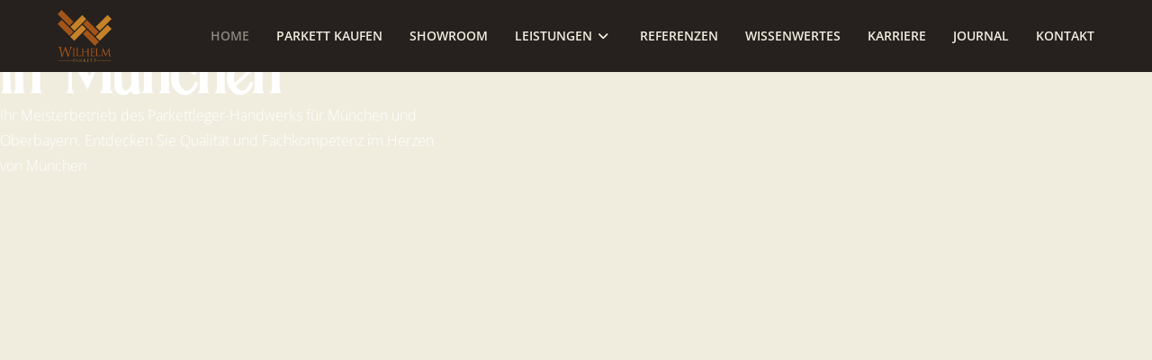

--- FILE ---
content_type: text/html; charset=UTF-8
request_url: https://wilhelm-parkett.de/
body_size: 21353
content:
<!DOCTYPE html><html class="html" lang="de"><head><meta charset="UTF-8"><link rel="profile" href="https://gmpg.org/xfn/11"><meta name='robots' content='index, follow, max-image-preview:large, max-snippet:-1, max-video-preview:-1' /><meta name="viewport" content="width=device-width, initial-scale=1"><link media="all" href="https://wilhelm-parkett.de/wp-content/cache/autoptimize/css/autoptimize_95ca8bafd194ce81894d6efb4c15b027.css" rel="stylesheet"><title>Bodenleger München | Parkett verlegen | Wilhelm Parkett GmbH</title><meta name="description" content="Ihr Meisterbetrieb in München für Parkett und Bodenbeläge. Profitieren Sie von unserer langjährigen Erfahrung. Ihre Bodenleger in München" /><link rel="canonical" href="https://wilhelm-parkett.de/" /><meta property="og:locale" content="de_DE" /><meta property="og:type" content="website" /><meta property="og:title" content="Bodenleger München | Parkett verlegen | Wilhelm Parkett GmbH" /><meta property="og:description" content="Ihr Meisterbetrieb in München für Parkett und Bodenbeläge. Profitieren Sie von unserer langjährigen Erfahrung. Ihre Bodenleger in München" /><meta property="og:url" content="https://wilhelm-parkett.de/" /><meta property="og:site_name" content="Wilhelm Parkett" /><meta property="article:publisher" content="https://www.facebook.com/p/Wilhelm-Parkett-GmbH-100085536984353/" /><meta property="article:modified_time" content="2024-09-13T10:54:33+00:00" /><meta property="og:image" content="https://wilhelm-parkett.de/wp-content/uploads/2024/03/image_01-889x1024.webp" /><meta name="twitter:card" content="summary_large_image" /> <script type="application/ld+json" class="yoast-schema-graph">{"@context":"https://schema.org","@graph":[{"@type":"WebPage","@id":"https://wilhelm-parkett.de/","url":"https://wilhelm-parkett.de/","name":"Bodenleger München | Parkett verlegen | Wilhelm Parkett GmbH","isPartOf":{"@id":"https://wilhelm-parkett.de/#website"},"about":{"@id":"https://wilhelm-parkett.de/#organization"},"primaryImageOfPage":{"@id":"https://wilhelm-parkett.de/#primaryimage"},"image":{"@id":"https://wilhelm-parkett.de/#primaryimage"},"thumbnailUrl":"https://wilhelm-parkett.de/wp-content/uploads/2024/03/image_01-889x1024.webp","datePublished":"2024-03-20T10:59:50+00:00","dateModified":"2024-09-13T10:54:33+00:00","description":"Ihr Meisterbetrieb in München für Parkett und Bodenbeläge. Profitieren Sie von unserer langjährigen Erfahrung. Ihre Bodenleger in München","breadcrumb":{"@id":"https://wilhelm-parkett.de/#breadcrumb"},"inLanguage":"de","potentialAction":[{"@type":"ReadAction","target":["https://wilhelm-parkett.de/"]}]},{"@type":"ImageObject","inLanguage":"de","@id":"https://wilhelm-parkett.de/#primaryimage","url":"https://wilhelm-parkett.de/wp-content/uploads/2024/03/image_01.webp","contentUrl":"https://wilhelm-parkett.de/wp-content/uploads/2024/03/image_01.webp","width":1625,"height":1872,"caption":"Bodenleger Meisterarbeit | Wilhelm Parkett GmbH"},{"@type":"BreadcrumbList","@id":"https://wilhelm-parkett.de/#breadcrumb","itemListElement":[{"@type":"ListItem","position":1,"name":"Startseite"}]},{"@type":"WebSite","@id":"https://wilhelm-parkett.de/#website","url":"https://wilhelm-parkett.de/","name":"Wilhelm Parkett GmbH","description":"","publisher":{"@id":"https://wilhelm-parkett.de/#organization"},"potentialAction":[{"@type":"SearchAction","target":{"@type":"EntryPoint","urlTemplate":"https://wilhelm-parkett.de/?s={search_term_string}"},"query-input":{"@type":"PropertyValueSpecification","valueRequired":true,"valueName":"search_term_string"}}],"inLanguage":"de"},{"@type":"Organization","@id":"https://wilhelm-parkett.de/#organization","name":"Wilhelm Parkett GmbH","url":"https://wilhelm-parkett.de/","logo":{"@type":"ImageObject","inLanguage":"de","@id":"https://wilhelm-parkett.de/#/schema/logo/image/","url":"https://wilhelm-parkett.de/wp-content/uploads/2024/03/logo.svg","contentUrl":"https://wilhelm-parkett.de/wp-content/uploads/2024/03/logo.svg","width":130,"height":125,"caption":"Wilhelm Parkett GmbH"},"image":{"@id":"https://wilhelm-parkett.de/#/schema/logo/image/"},"sameAs":["https://www.facebook.com/p/Wilhelm-Parkett-GmbH-100085536984353/"]}]}</script> <link rel="alternate" type="application/rss+xml" title="Wilhelm Parkett &raquo; Feed" href="https://wilhelm-parkett.de/feed/" /><style id='wp-img-auto-sizes-contain-inline-css'>img:is([sizes=auto i],[sizes^="auto," i]){contain-intrinsic-size:3000px 1500px}
/*# sourceURL=wp-img-auto-sizes-contain-inline-css */</style><style id='classic-theme-styles-inline-css'>/*! This file is auto-generated */
.wp-block-button__link{color:#fff;background-color:#32373c;border-radius:9999px;box-shadow:none;text-decoration:none;padding:calc(.667em + 2px) calc(1.333em + 2px);font-size:1.125em}.wp-block-file__button{background:#32373c;color:#fff;text-decoration:none}
/*# sourceURL=/wp-includes/css/classic-themes.min.css */</style><link rel='stylesheet' id='elementor-post-6-css' href='https://wilhelm-parkett.de/wp-content/cache/autoptimize/css/autoptimize_single_4f0a99ab9141e5b08a8a81ca7b648851.css' media='all' /><link rel='stylesheet' id='elementor-post-16-css' href='https://wilhelm-parkett.de/wp-content/cache/autoptimize/css/autoptimize_single_65395121b57662b403dce2c26de0c87a.css' media='all' /><link rel='stylesheet' id='elementor-post-130-css' href='https://wilhelm-parkett.de/wp-content/cache/autoptimize/css/autoptimize_single_7a38743e7adf4216227ed01745f5c6bc.css' media='all' /> <script src="https://wilhelm-parkett.de/wp-includes/js/jquery/jquery.min.js" id="jquery-core-js"></script> <script defer src="https://wilhelm-parkett.de/wp-includes/js/jquery/jquery-migrate.min.js" id="jquery-migrate-js"></script> <script defer src="https://wilhelm-parkett.de/wp-content/plugins/wp_glossary/assets/js/mixitup.min.js" id="wpg-mixitup-script-js"></script> <script defer src="https://wilhelm-parkett.de/wp-content/plugins/wp_glossary/assets/js/jquery.tooltipster.min.js" id="wpg-tooltipster-script-js"></script> <script defer id="wpg-main-script-js-extra" src="[data-uri]"></script> <script defer src="https://wilhelm-parkett.de/wp-content/cache/autoptimize/js/autoptimize_single_06d1ab9269ed53d543cfe17f7b5d7ae4.js" id="wpg-main-script-js"></script> <style type="text/css">.wpg-list-filter a {
					color:#26211e;
					;
				}
			
				.wpg-list-filter a.active, .wpg-list-filter a:hover, .wpg-list-filter a:focus, .wpg-list-filter a:active  {
					color:#b7b7b7;
				}
			
				.wpg-list-block h3 {
					background-color:#26211e;
					color:#f0eddf;
					;
				}
			
				.wpg-list-item a {
					color:#26211e;
					;
				}
			
				.wpg-list-item a:hover, .wpg-list-item a:focus, .wpg-list-item a:active  {
					color:#b7b7b7;
				}
			
				.tooltipster-base {
					background-color:#26211e;
					border-color:#26211e;
				}
			
				.tooltipster-base .wpg-tooltip-title {
					color:#f0eddf;
				}
			
				.tooltipster-base .wpg-tooltip-content, .tooltipster-base .wpg-tooltip-content p {
					color:#ffffff;
				}
			
				.tooltipster-base a {
					color:#f0eddf;
				}</style><style>.e-con.e-parent:nth-of-type(n+4):not(.e-lazyloaded):not(.e-no-lazyload),
				.e-con.e-parent:nth-of-type(n+4):not(.e-lazyloaded):not(.e-no-lazyload) * {
					background-image: none !important;
				}
				@media screen and (max-height: 1024px) {
					.e-con.e-parent:nth-of-type(n+3):not(.e-lazyloaded):not(.e-no-lazyload),
					.e-con.e-parent:nth-of-type(n+3):not(.e-lazyloaded):not(.e-no-lazyload) * {
						background-image: none !important;
					}
				}
				@media screen and (max-height: 640px) {
					.e-con.e-parent:nth-of-type(n+2):not(.e-lazyloaded):not(.e-no-lazyload),
					.e-con.e-parent:nth-of-type(n+2):not(.e-lazyloaded):not(.e-no-lazyload) * {
						background-image: none !important;
					}
				}</style><link rel="icon" href="https://wilhelm-parkett.de/wp-content/uploads/2024/05/cropped-favicon-32x32.png" sizes="32x32" /><link rel="icon" href="https://wilhelm-parkett.de/wp-content/uploads/2024/05/cropped-favicon-192x192.png" sizes="192x192" /><link rel="apple-touch-icon" href="https://wilhelm-parkett.de/wp-content/uploads/2024/05/cropped-favicon-180x180.png" /><meta name="msapplication-TileImage" content="https://wilhelm-parkett.de/wp-content/uploads/2024/05/cropped-favicon-270x270.png" /> <style type="text/css">/* Colors */a:hover,a.light:hover,.theme-heading .text::before,.theme-heading .text::after,#top-bar-content >a:hover,#top-bar-social li.oceanwp-email a:hover,#site-navigation-wrap .dropdown-menu >li >a:hover,#site-header.medium-header #medium-searchform button:hover,.oceanwp-mobile-menu-icon a:hover,.blog-entry.post .blog-entry-header .entry-title a:hover,.blog-entry.post .blog-entry-readmore a:hover,.blog-entry.thumbnail-entry .blog-entry-category a,ul.meta li a:hover,.dropcap,.single nav.post-navigation .nav-links .title,body .related-post-title a:hover,body #wp-calendar caption,body .contact-info-widget.default i,body .contact-info-widget.big-icons i,body .custom-links-widget .oceanwp-custom-links li a:hover,body .custom-links-widget .oceanwp-custom-links li a:hover:before,body .posts-thumbnails-widget li a:hover,body .social-widget li.oceanwp-email a:hover,.comment-author .comment-meta .comment-reply-link,#respond #cancel-comment-reply-link:hover,#footer-widgets .footer-box a:hover,#footer-bottom a:hover,#footer-bottom #footer-bottom-menu a:hover,.sidr a:hover,.sidr-class-dropdown-toggle:hover,.sidr-class-menu-item-has-children.active >a,.sidr-class-menu-item-has-children.active >a >.sidr-class-dropdown-toggle,input[type=checkbox]:checked:before{color:#b18857}.single nav.post-navigation .nav-links .title .owp-icon use,.blog-entry.post .blog-entry-readmore a:hover .owp-icon use,body .contact-info-widget.default .owp-icon use,body .contact-info-widget.big-icons .owp-icon use{stroke:#b18857}input[type="button"],input[type="reset"],input[type="submit"],button[type="submit"],.button,#site-navigation-wrap .dropdown-menu >li.btn >a >span,.thumbnail:hover i,.thumbnail:hover .link-post-svg-icon,.post-quote-content,.omw-modal .omw-close-modal,body .contact-info-widget.big-icons li:hover i,body .contact-info-widget.big-icons li:hover .owp-icon,body div.wpforms-container-full .wpforms-form input[type=submit],body div.wpforms-container-full .wpforms-form button[type=submit],body div.wpforms-container-full .wpforms-form .wpforms-page-button,.woocommerce-cart .wp-element-button,.woocommerce-checkout .wp-element-button,.wp-block-button__link{background-color:#b18857}.widget-title{border-color:#b18857}blockquote{border-color:#b18857}.wp-block-quote{border-color:#b18857}#searchform-dropdown{border-color:#b18857}.dropdown-menu .sub-menu{border-color:#b18857}.blog-entry.large-entry .blog-entry-readmore a:hover{border-color:#b18857}.oceanwp-newsletter-form-wrap input[type="email"]:focus{border-color:#b18857}.social-widget li.oceanwp-email a:hover{border-color:#b18857}#respond #cancel-comment-reply-link:hover{border-color:#b18857}body .contact-info-widget.big-icons li:hover i{border-color:#b18857}body .contact-info-widget.big-icons li:hover .owp-icon{border-color:#b18857}#footer-widgets .oceanwp-newsletter-form-wrap input[type="email"]:focus{border-color:#b18857}input[type="button"]:hover,input[type="reset"]:hover,input[type="submit"]:hover,button[type="submit"]:hover,input[type="button"]:focus,input[type="reset"]:focus,input[type="submit"]:focus,button[type="submit"]:focus,.button:hover,.button:focus,#site-navigation-wrap .dropdown-menu >li.btn >a:hover >span,.post-quote-author,.omw-modal .omw-close-modal:hover,body div.wpforms-container-full .wpforms-form input[type=submit]:hover,body div.wpforms-container-full .wpforms-form button[type=submit]:hover,body div.wpforms-container-full .wpforms-form .wpforms-page-button:hover,.woocommerce-cart .wp-element-button:hover,.woocommerce-checkout .wp-element-button:hover,.wp-block-button__link:hover{background-color:#916e42}body,.separate-layout,.has-parallax-footer:not(.separate-layout) #main{background-color:#f0eddf}body .theme-button,body input[type="submit"],body button[type="submit"],body button,body .button,body div.wpforms-container-full .wpforms-form input[type=submit],body div.wpforms-container-full .wpforms-form button[type=submit],body div.wpforms-container-full .wpforms-form .wpforms-page-button,.woocommerce-cart .wp-element-button,.woocommerce-checkout .wp-element-button,.wp-block-button__link{border-color:#ffffff}body .theme-button:hover,body input[type="submit"]:hover,body button[type="submit"]:hover,body button:hover,body .button:hover,body div.wpforms-container-full .wpforms-form input[type=submit]:hover,body div.wpforms-container-full .wpforms-form input[type=submit]:active,body div.wpforms-container-full .wpforms-form button[type=submit]:hover,body div.wpforms-container-full .wpforms-form button[type=submit]:active,body div.wpforms-container-full .wpforms-form .wpforms-page-button:hover,body div.wpforms-container-full .wpforms-form .wpforms-page-button:active,.woocommerce-cart .wp-element-button:hover,.woocommerce-checkout .wp-element-button:hover,.wp-block-button__link:hover{border-color:#ffffff}body{color:#252525}h1,h2,h3,h4,h5,h6,.theme-heading,.widget-title,.oceanwp-widget-recent-posts-title,.comment-reply-title,.entry-title,.sidebar-box .widget-title{color:#504037}/* OceanWP Style Settings CSS */.container{width:1290px}@media only screen and (min-width:960px){.content-area,.content-left-sidebar .content-area{width:100%}}.theme-button,input[type="submit"],button[type="submit"],button,.button,body div.wpforms-container-full .wpforms-form input[type=submit],body div.wpforms-container-full .wpforms-form button[type=submit],body div.wpforms-container-full .wpforms-form .wpforms-page-button{border-style:solid}.theme-button,input[type="submit"],button[type="submit"],button,.button,body div.wpforms-container-full .wpforms-form input[type=submit],body div.wpforms-container-full .wpforms-form button[type=submit],body div.wpforms-container-full .wpforms-form .wpforms-page-button{border-width:1px}form input[type="text"],form input[type="password"],form input[type="email"],form input[type="url"],form input[type="date"],form input[type="month"],form input[type="time"],form input[type="datetime"],form input[type="datetime-local"],form input[type="week"],form input[type="number"],form input[type="search"],form input[type="tel"],form input[type="color"],form select,form textarea,.woocommerce .woocommerce-checkout .select2-container--default .select2-selection--single{border-style:solid}body div.wpforms-container-full .wpforms-form input[type=date],body div.wpforms-container-full .wpforms-form input[type=datetime],body div.wpforms-container-full .wpforms-form input[type=datetime-local],body div.wpforms-container-full .wpforms-form input[type=email],body div.wpforms-container-full .wpforms-form input[type=month],body div.wpforms-container-full .wpforms-form input[type=number],body div.wpforms-container-full .wpforms-form input[type=password],body div.wpforms-container-full .wpforms-form input[type=range],body div.wpforms-container-full .wpforms-form input[type=search],body div.wpforms-container-full .wpforms-form input[type=tel],body div.wpforms-container-full .wpforms-form input[type=text],body div.wpforms-container-full .wpforms-form input[type=time],body div.wpforms-container-full .wpforms-form input[type=url],body div.wpforms-container-full .wpforms-form input[type=week],body div.wpforms-container-full .wpforms-form select,body div.wpforms-container-full .wpforms-form textarea{border-style:solid}form input[type="text"],form input[type="password"],form input[type="email"],form input[type="url"],form input[type="date"],form input[type="month"],form input[type="time"],form input[type="datetime"],form input[type="datetime-local"],form input[type="week"],form input[type="number"],form input[type="search"],form input[type="tel"],form input[type="color"],form select,form textarea{border-radius:3px}body div.wpforms-container-full .wpforms-form input[type=date],body div.wpforms-container-full .wpforms-form input[type=datetime],body div.wpforms-container-full .wpforms-form input[type=datetime-local],body div.wpforms-container-full .wpforms-form input[type=email],body div.wpforms-container-full .wpforms-form input[type=month],body div.wpforms-container-full .wpforms-form input[type=number],body div.wpforms-container-full .wpforms-form input[type=password],body div.wpforms-container-full .wpforms-form input[type=range],body div.wpforms-container-full .wpforms-form input[type=search],body div.wpforms-container-full .wpforms-form input[type=tel],body div.wpforms-container-full .wpforms-form input[type=text],body div.wpforms-container-full .wpforms-form input[type=time],body div.wpforms-container-full .wpforms-form input[type=url],body div.wpforms-container-full .wpforms-form input[type=week],body div.wpforms-container-full .wpforms-form select,body div.wpforms-container-full .wpforms-form textarea{border-radius:3px}/* Header */#site-logo #site-logo-inner,.oceanwp-social-menu .social-menu-inner,#site-header.full_screen-header .menu-bar-inner,.after-header-content .after-header-content-inner{height:80px}#site-navigation-wrap .dropdown-menu >li >a,#site-navigation-wrap .dropdown-menu >li >span.opl-logout-link,.oceanwp-mobile-menu-icon a,.mobile-menu-close,.after-header-content-inner >a{line-height:80px}@media (max-width:480px){#site-header-inner{padding:0}}#site-header,.has-transparent-header .is-sticky #site-header,.has-vh-transparent .is-sticky #site-header.vertical-header,#searchform-header-replace{background-color:#26211e}#site-header.has-header-media .overlay-header-media{background-color:rgba(0,0,0,0.5)}#site-header{border-color:#26211e}#site-header.transparent-header{background-color:#26211e}#site-logo #site-logo-inner a img,#site-header.center-header #site-navigation-wrap .middle-site-logo a img{max-width:60px}@media (max-width:480px){#site-logo #site-logo-inner a img,#site-header.center-header #site-navigation-wrap .middle-site-logo a img{max-width:50px}}#site-header #site-logo #site-logo-inner a img,#site-header.center-header #site-navigation-wrap .middle-site-logo a img{max-height:60px}.effect-one #site-navigation-wrap .dropdown-menu >li >a.menu-link >span:after,.effect-three #site-navigation-wrap .dropdown-menu >li >a.menu-link >span:after,.effect-five #site-navigation-wrap .dropdown-menu >li >a.menu-link >span:before,.effect-five #site-navigation-wrap .dropdown-menu >li >a.menu-link >span:after,.effect-nine #site-navigation-wrap .dropdown-menu >li >a.menu-link >span:before,.effect-nine #site-navigation-wrap .dropdown-menu >li >a.menu-link >span:after{background-color:rgba(240,237,223,0.5)}.effect-four #site-navigation-wrap .dropdown-menu >li >a.menu-link >span:before,.effect-four #site-navigation-wrap .dropdown-menu >li >a.menu-link >span:after,.effect-seven #site-navigation-wrap .dropdown-menu >li >a.menu-link:hover >span:after,.effect-seven #site-navigation-wrap .dropdown-menu >li.sfHover >a.menu-link >span:after{color:rgba(240,237,223,0.5)}.effect-seven #site-navigation-wrap .dropdown-menu >li >a.menu-link:hover >span:after,.effect-seven #site-navigation-wrap .dropdown-menu >li.sfHover >a.menu-link >span:after{text-shadow:10px 0 rgba(240,237,223,0.5),-10px 0 rgba(240,237,223,0.5)}#site-navigation-wrap .dropdown-menu >li >a,.oceanwp-mobile-menu-icon a,#searchform-header-replace-close{color:#f0eddf}#site-navigation-wrap .dropdown-menu >li >a .owp-icon use,.oceanwp-mobile-menu-icon a .owp-icon use,#searchform-header-replace-close .owp-icon use{stroke:#f0eddf}#site-navigation-wrap .dropdown-menu >li >a:hover,.oceanwp-mobile-menu-icon a:hover,#searchform-header-replace-close:hover{color:rgba(240,237,223,0.5)}#site-navigation-wrap .dropdown-menu >li >a:hover .owp-icon use,.oceanwp-mobile-menu-icon a:hover .owp-icon use,#searchform-header-replace-close:hover .owp-icon use{stroke:rgba(240,237,223,0.5)}#site-navigation-wrap .dropdown-menu >.current-menu-item >a,#site-navigation-wrap .dropdown-menu >.current-menu-ancestor >a,#site-navigation-wrap .dropdown-menu >.current-menu-item >a:hover,#site-navigation-wrap .dropdown-menu >.current-menu-ancestor >a:hover{color:rgba(240,237,223,0.5)}.dropdown-menu .sub-menu{min-width:300px}.dropdown-menu .sub-menu,#searchform-dropdown,.current-shop-items-dropdown{background-color:#26211e}.dropdown-menu ul li.menu-item,.navigation >ul >li >ul.megamenu.sub-menu >li,.navigation .megamenu li ul.sub-menu{border-color:#26211e}.dropdown-menu ul li a.menu-link{color:#ffffff}.dropdown-menu ul li a.menu-link .owp-icon use{stroke:#ffffff}.dropdown-menu ul li a.menu-link:hover{color:rgba(255,255,255,0.5)}.dropdown-menu ul li a.menu-link:hover .owp-icon use{stroke:rgba(255,255,255,0.5)}.dropdown-menu ul li a.menu-link:hover{background-color:#26211e}.mobile-menu .hamburger-inner,.mobile-menu .hamburger-inner::before,.mobile-menu .hamburger-inner::after{background-color:#f0eddf}#sidr,#mobile-dropdown{background-color:#f0eddf}#sidr li,#sidr ul,#mobile-dropdown ul li,#mobile-dropdown ul li ul{border-color:#f0eddf}body .sidr a,body .sidr-class-dropdown-toggle,#mobile-dropdown ul li a,#mobile-dropdown ul li a .dropdown-toggle,#mobile-fullscreen ul li a,#mobile-fullscreen .oceanwp-social-menu.simple-social ul li a{color:#26211e}#mobile-fullscreen a.close .close-icon-inner,#mobile-fullscreen a.close .close-icon-inner::after{background-color:#26211e}body .sidr a:hover,body .sidr-class-dropdown-toggle:hover,body .sidr-class-dropdown-toggle .fa,body .sidr-class-menu-item-has-children.active >a,body .sidr-class-menu-item-has-children.active >a >.sidr-class-dropdown-toggle,#mobile-dropdown ul li a:hover,#mobile-dropdown ul li a .dropdown-toggle:hover,#mobile-dropdown .menu-item-has-children.active >a,#mobile-dropdown .menu-item-has-children.active >a >.dropdown-toggle,#mobile-fullscreen ul li a:hover,#mobile-fullscreen .oceanwp-social-menu.simple-social ul li a:hover{color:rgba(38,33,30,0.5)}#mobile-fullscreen a.close:hover .close-icon-inner,#mobile-fullscreen a.close:hover .close-icon-inner::after{background-color:rgba(38,33,30,0.5)}/* Blog CSS */.ocean-single-post-header ul.meta-item li a:hover{color:#333333}/* Sticky Header CSS */.is-sticky #site-header.shrink-header #site-logo #site-logo-inner,.is-sticky #site-header.shrink-header .oceanwp-social-menu .social-menu-inner,.is-sticky #site-header.shrink-header.full_screen-header .menu-bar-inner,.after-header-content .after-header-content-inner{height:80px}.is-sticky #site-header.shrink-header #site-navigation-wrap .dropdown-menu >li >a,.is-sticky #site-header.shrink-header .oceanwp-mobile-menu-icon a,.after-header-content .after-header-content-inner >a,.after-header-content .after-header-content-inner >div >a{line-height:80px}.is-sticky #site-header,.ocean-sticky-top-bar-holder.is-sticky #top-bar-wrap,.is-sticky .header-top{opacity:1}.is-sticky #site-header,.is-sticky #searchform-header-replace{background-color:#26211e!important}.is-sticky #site-navigation-wrap .dropdown-menu >li >a,.is-sticky .oceanwp-mobile-menu-icon a,.is-sticky #searchform-header-replace-close{color:#f0eddf}.is-sticky #site-navigation-wrap .dropdown-menu >li >a:hover,.is-sticky .oceanwp-mobile-menu-icon a:hover,.is-sticky #searchform-header-replace-close:hover{color:rgba(240,237,223,0.5)}/* Typography */body{font-family:'Open Sans';font-size:16px;line-height:1.8;font-weight:300}h1,h2,h3,h4,h5,h6,.theme-heading,.widget-title,.oceanwp-widget-recent-posts-title,.comment-reply-title,.entry-title,.sidebar-box .widget-title{font-family:Jaguar;line-height:1.4}h1{font-size:23px;line-height:1.4}h2{font-size:20px;line-height:1.4}h3{font-size:18px;line-height:1.4}h4{font-size:17px;line-height:1.4}h5{font-size:14px;line-height:1.4}h6{font-size:15px;line-height:1.4}.page-header .page-header-title,.page-header.background-image-page-header .page-header-title{font-size:32px;line-height:1.4}.page-header .page-subheading{font-size:15px;line-height:1.8}.site-breadcrumbs,.site-breadcrumbs a{font-size:13px;line-height:1.4}#top-bar-content,#top-bar-social-alt{font-size:12px;line-height:1.8}#site-logo a.site-logo-text{font-size:24px;line-height:1.8}#site-navigation-wrap .dropdown-menu >li >a,#site-header.full_screen-header .fs-dropdown-menu >li >a,#site-header.top-header #site-navigation-wrap .dropdown-menu >li >a,#site-header.center-header #site-navigation-wrap .dropdown-menu >li >a,#site-header.medium-header #site-navigation-wrap .dropdown-menu >li >a,.oceanwp-mobile-menu-icon a{font-family:'Open Sans';font-size:14px;font-weight:600;text-transform:uppercase}.dropdown-menu ul li a.menu-link,#site-header.full_screen-header .fs-dropdown-menu ul.sub-menu li a{font-size:14px;line-height:1;letter-spacing:.6px;text-transform:none}.sidr-class-dropdown-menu li a,a.sidr-class-toggle-sidr-close,#mobile-dropdown ul li a,body #mobile-fullscreen ul li a{font-size:14px;line-height:1.2}.blog-entry.post .blog-entry-header .entry-title a{font-size:24px;line-height:1.4}.ocean-single-post-header .single-post-title{font-size:34px;line-height:1.4;letter-spacing:.6px}.ocean-single-post-header ul.meta-item li,.ocean-single-post-header ul.meta-item li a{font-size:13px;line-height:1.4;letter-spacing:.6px}.ocean-single-post-header .post-author-name,.ocean-single-post-header .post-author-name a{font-size:14px;line-height:1.4;letter-spacing:.6px}.ocean-single-post-header .post-author-description{font-size:12px;line-height:1.4;letter-spacing:.6px}.single-post .entry-title{line-height:1.4;letter-spacing:.6px}.single-post ul.meta li,.single-post ul.meta li a{font-size:14px;line-height:1.4;letter-spacing:.6px}.sidebar-box .widget-title,.sidebar-box.widget_block .wp-block-heading{font-size:13px;line-height:1;letter-spacing:1px}#footer-widgets .footer-box .widget-title{font-size:13px;line-height:1;letter-spacing:1px}#footer-bottom #copyright{font-size:12px;line-height:1}#footer-bottom #footer-bottom-menu{font-size:12px;line-height:1}.woocommerce-store-notice.demo_store{line-height:2;letter-spacing:1.5px}.demo_store .woocommerce-store-notice__dismiss-link{line-height:2;letter-spacing:1.5px}.woocommerce ul.products li.product li.title h2,.woocommerce ul.products li.product li.title a{font-size:14px;line-height:1.5}.woocommerce ul.products li.product li.category,.woocommerce ul.products li.product li.category a{font-size:12px;line-height:1}.woocommerce ul.products li.product .price{font-size:18px;line-height:1}.woocommerce ul.products li.product .button,.woocommerce ul.products li.product .product-inner .added_to_cart{font-size:12px;line-height:1.5;letter-spacing:1px}.woocommerce ul.products li.owp-woo-cond-notice span,.woocommerce ul.products li.owp-woo-cond-notice a{font-size:16px;line-height:1;letter-spacing:1px;font-weight:600;text-transform:capitalize}.woocommerce div.product .product_title{font-size:24px;line-height:1.4;letter-spacing:.6px}.woocommerce div.product p.price{font-size:36px;line-height:1}.woocommerce .owp-btn-normal .summary form button.button,.woocommerce .owp-btn-big .summary form button.button,.woocommerce .owp-btn-very-big .summary form button.button{font-size:12px;line-height:1.5;letter-spacing:1px;text-transform:uppercase}.woocommerce div.owp-woo-single-cond-notice span,.woocommerce div.owp-woo-single-cond-notice a{font-size:18px;line-height:2;letter-spacing:1.5px;font-weight:600;text-transform:capitalize}.ocean-preloader--active .preloader-after-content{font-size:20px;line-height:1.8;letter-spacing:.6px}</style></head><body class="home wp-singular page-template page-template-elementor_header_footer page page-id-16 wp-custom-logo wp-embed-responsive wp-theme-oceanwp wp-child-theme-oceanwp-child-theme oceanwp-theme dropdown-mobile has-transparent-header no-header-border default-breakpoint content-full-width content-max-width page-header-disabled has-breadcrumbs elementor-default elementor-template-full-width elementor-kit-6 elementor-page elementor-page-16" itemscope="itemscope" itemtype="https://schema.org/WebPage"><div id="outer-wrap" class="site clr"> <a class="skip-link screen-reader-text" href="#main">Zum Inhalt springen</a><div id="wrap" class="clr"><div id="transparent-header-wrap" class="clr"><header id="site-header" class="transparent-header effect-one clr fixed-scroll shrink-header has-sticky-mobile no-shadow" data-height="80" itemscope="itemscope" itemtype="https://schema.org/WPHeader" role="banner"><div id="site-header-inner" class="clr container"><div id="site-logo" class="clr" itemscope itemtype="https://schema.org/Brand" ><div id="site-logo-inner" class="clr"> <a href="https://wilhelm-parkett.de/" class="custom-logo-link" rel="home" aria-current="page"><img width="130" height="125" src="https://wilhelm-parkett.de/wp-content/uploads/2024/03/logo.svg" class="custom-logo" alt="Wilhelm Parkett SVG Logo" decoding="async" /></a></div></div><div id="site-navigation-wrap" class="no-top-border clr"><nav id="site-navigation" class="navigation main-navigation clr" itemscope="itemscope" itemtype="https://schema.org/SiteNavigationElement" role="navigation" ><ul id="menu-main-menu-de" class="main-menu dropdown-menu sf-menu"><li id="menu-item-24" class="menu-item menu-item-type-post_type menu-item-object-page menu-item-home current-menu-item page_item page-item-16 current_page_item menu-item-24"><a href="https://wilhelm-parkett.de/" class="menu-link"><span class="text-wrap">Home</span></a></li><li id="menu-item-721" class="menu-item menu-item-type-post_type menu-item-object-page menu-item-721"><a href="https://wilhelm-parkett.de/parkett-kaufen/" class="menu-link"><span class="text-wrap">Parkett kaufen</span></a></li><li id="menu-item-212" class="menu-item menu-item-type-post_type menu-item-object-page menu-item-212"><a href="https://wilhelm-parkett.de/showroom/" class="menu-link"><span class="text-wrap">Showroom</span></a></li><li id="menu-item-171" class="menu-item menu-item-type-post_type menu-item-object-page menu-item-has-children dropdown menu-item-171"><a href="https://wilhelm-parkett.de/leistungen/" class="menu-link"><span class="text-wrap">Leistungen<i class="nav-arrow fa fa-angle-down" aria-hidden="true" role="img"></i></span></a><ul class="sub-menu"><li id="menu-item-241" class="menu-item menu-item-type-post_type menu-item-object-page menu-item-241"><a href="https://wilhelm-parkett.de/leistungen/planung-und-beratung/" class="menu-link"><span class="text-wrap">Planung und Beratung</span></a></li><li id="menu-item-268" class="menu-item menu-item-type-post_type menu-item-object-page menu-item-268"><a href="https://wilhelm-parkett.de/leistungen/parkettverlegung/" class="menu-link"><span class="text-wrap">Parkettverlegung</span></a></li><li id="menu-item-289" class="menu-item menu-item-type-post_type menu-item-object-page menu-item-289"><a href="https://wilhelm-parkett.de/leistungen/parkett-schleifen/" class="menu-link"><span class="text-wrap">Parkett schleifen</span></a></li><li id="menu-item-301" class="menu-item menu-item-type-post_type menu-item-object-page menu-item-301"><a href="https://wilhelm-parkett.de/leistungen/bodenbelaege/" class="menu-link"><span class="text-wrap">Bodenbeläge</span></a></li><li id="menu-item-374" class="menu-item menu-item-type-post_type menu-item-object-page menu-item-374"><a href="https://wilhelm-parkett.de/leistungen/sanierung/" class="menu-link"><span class="text-wrap">Altbausanierung</span></a></li><li id="menu-item-329" class="menu-item menu-item-type-post_type menu-item-object-page menu-item-329"><a href="https://wilhelm-parkett.de/leistungen/terrassenbau/" class="menu-link"><span class="text-wrap">Terrassenbau</span></a></li><li id="menu-item-393" class="menu-item menu-item-type-post_type menu-item-object-page menu-item-393"><a href="https://wilhelm-parkett.de/leistungen/reparatur-bei-wasserschaeden/" class="menu-link"><span class="text-wrap">Reparatur bei Wasserschäden</span></a></li><li id="menu-item-298" class="menu-item menu-item-type-post_type menu-item-object-page menu-item-298"><a href="https://wilhelm-parkett.de/leistungen/treppen-neu-belegen-und-schleifen/" class="menu-link"><span class="text-wrap">Treppen belegen &#038; schleifen</span></a></li><li id="menu-item-349" class="menu-item menu-item-type-post_type menu-item-object-page menu-item-349"><a href="https://wilhelm-parkett.de/leistungen/sockelleisten-und-profile/" class="menu-link"><span class="text-wrap">Sockelleisten und Profile</span></a></li><li id="menu-item-394" class="menu-item menu-item-type-post_type menu-item-object-page menu-item-394"><a href="https://wilhelm-parkett.de/leistungen/elastische-bodenbelaege/" class="menu-link"><span class="text-wrap">Elastische Bodenbeläge</span></a></li><li id="menu-item-375" class="menu-item menu-item-type-post_type menu-item-object-page menu-item-375"><a href="https://wilhelm-parkett.de/leistungen/untergrundvorbereitung/" class="menu-link"><span class="text-wrap">Untergrundvorbereitung</span></a></li></ul></li><li id="menu-item-397" class="menu-item menu-item-type-post_type menu-item-object-page menu-item-397"><a href="https://wilhelm-parkett.de/referenzen/" class="menu-link"><span class="text-wrap">Referenzen</span></a></li><li id="menu-item-456" class="menu-item menu-item-type-post_type menu-item-object-page menu-item-456"><a href="https://wilhelm-parkett.de/wissenwertes/" class="menu-link"><span class="text-wrap">Wissenwertes</span></a></li><li id="menu-item-557" class="menu-item menu-item-type-post_type menu-item-object-page menu-item-557"><a href="https://wilhelm-parkett.de/karriere/" class="menu-link"><span class="text-wrap">Karriere</span></a></li><li id="menu-item-1204" class="menu-item menu-item-type-post_type menu-item-object-page menu-item-1204"><a href="https://wilhelm-parkett.de/journal/" class="menu-link"><span class="text-wrap">Journal</span></a></li><li id="menu-item-280" class="menu-item menu-item-type-post_type menu-item-object-page menu-item-280"><a href="https://wilhelm-parkett.de/kontakt/" class="menu-link"><span class="text-wrap">Kontakt</span></a></li></ul></nav></div><div class="oceanwp-mobile-menu-icon clr mobile-right"> <a href="https://wilhelm-parkett.de/#mobile-menu-toggle" class="mobile-menu"  aria-label="Mobiles Menü"><div class="hamburger hamburger--3dx" aria-expanded="false" role="navigation"><div class="hamburger-box"><div class="hamburger-inner"></div></div></div> </a></div></div><div id="mobile-dropdown" class="clr" ><nav class="clr" itemscope="itemscope" itemtype="https://schema.org/SiteNavigationElement"><ul id="menu-main-menu-de-1" class="menu"><li class="menu-item menu-item-type-post_type menu-item-object-page menu-item-home current-menu-item page_item page-item-16 current_page_item menu-item-24"><a href="https://wilhelm-parkett.de/" aria-current="page">Home</a></li><li class="menu-item menu-item-type-post_type menu-item-object-page menu-item-721"><a href="https://wilhelm-parkett.de/parkett-kaufen/">Parkett kaufen</a></li><li class="menu-item menu-item-type-post_type menu-item-object-page menu-item-212"><a href="https://wilhelm-parkett.de/showroom/">Showroom</a></li><li class="menu-item menu-item-type-post_type menu-item-object-page menu-item-has-children menu-item-171"><a href="https://wilhelm-parkett.de/leistungen/">Leistungen</a><ul class="sub-menu"><li class="menu-item menu-item-type-post_type menu-item-object-page menu-item-241"><a href="https://wilhelm-parkett.de/leistungen/planung-und-beratung/">Planung und Beratung</a></li><li class="menu-item menu-item-type-post_type menu-item-object-page menu-item-268"><a href="https://wilhelm-parkett.de/leistungen/parkettverlegung/">Parkettverlegung</a></li><li class="menu-item menu-item-type-post_type menu-item-object-page menu-item-289"><a href="https://wilhelm-parkett.de/leistungen/parkett-schleifen/">Parkett schleifen</a></li><li class="menu-item menu-item-type-post_type menu-item-object-page menu-item-301"><a href="https://wilhelm-parkett.de/leistungen/bodenbelaege/">Bodenbeläge</a></li><li class="menu-item menu-item-type-post_type menu-item-object-page menu-item-374"><a href="https://wilhelm-parkett.de/leistungen/sanierung/">Altbausanierung</a></li><li class="menu-item menu-item-type-post_type menu-item-object-page menu-item-329"><a href="https://wilhelm-parkett.de/leistungen/terrassenbau/">Terrassenbau</a></li><li class="menu-item menu-item-type-post_type menu-item-object-page menu-item-393"><a href="https://wilhelm-parkett.de/leistungen/reparatur-bei-wasserschaeden/">Reparatur bei Wasserschäden</a></li><li class="menu-item menu-item-type-post_type menu-item-object-page menu-item-298"><a href="https://wilhelm-parkett.de/leistungen/treppen-neu-belegen-und-schleifen/">Treppen belegen &#038; schleifen</a></li><li class="menu-item menu-item-type-post_type menu-item-object-page menu-item-349"><a href="https://wilhelm-parkett.de/leistungen/sockelleisten-und-profile/">Sockelleisten und Profile</a></li><li class="menu-item menu-item-type-post_type menu-item-object-page menu-item-394"><a href="https://wilhelm-parkett.de/leistungen/elastische-bodenbelaege/">Elastische Bodenbeläge</a></li><li class="menu-item menu-item-type-post_type menu-item-object-page menu-item-375"><a href="https://wilhelm-parkett.de/leistungen/untergrundvorbereitung/">Untergrundvorbereitung</a></li></ul></li><li class="menu-item menu-item-type-post_type menu-item-object-page menu-item-397"><a href="https://wilhelm-parkett.de/referenzen/">Referenzen</a></li><li class="menu-item menu-item-type-post_type menu-item-object-page menu-item-456"><a href="https://wilhelm-parkett.de/wissenwertes/">Wissenwertes</a></li><li class="menu-item menu-item-type-post_type menu-item-object-page menu-item-557"><a href="https://wilhelm-parkett.de/karriere/">Karriere</a></li><li class="menu-item menu-item-type-post_type menu-item-object-page menu-item-1204"><a href="https://wilhelm-parkett.de/journal/">Journal</a></li><li class="menu-item menu-item-type-post_type menu-item-object-page menu-item-280"><a href="https://wilhelm-parkett.de/kontakt/">Kontakt</a></li></ul></nav></div></header></div><main id="main" class="site-main clr"  role="main"><div data-elementor-type="wp-page" data-elementor-id="16" class="elementor elementor-16" data-elementor-post-type="page"><div class="elementor-element elementor-element-b5560e9 e-con-full e-flex e-con e-parent" data-id="b5560e9" data-element_type="container" data-settings="{&quot;background_background&quot;:&quot;video&quot;,&quot;background_video_link&quot;:&quot;https:\/\/wilhelm-parkett.de\/wp-content\/uploads\/2024\/03\/background_video_02.mp4&quot;,&quot;background_play_on_mobile&quot;:&quot;yes&quot;,&quot;background_privacy_mode&quot;:&quot;yes&quot;}"><div class="elementor-background-video-container" aria-hidden="true"><video class="elementor-background-video-hosted" autoplay muted playsinline loop></video></div><div class="elementor-element elementor-element-7e4a311 e-flex e-con-boxed e-con e-child" data-id="7e4a311" data-element_type="container"><div class="e-con-inner"><div class="elementor-element elementor-element-976cc5b elementor-widget elementor-widget-heading" data-id="976cc5b" data-element_type="widget" data-widget_type="heading.default"><div class="elementor-widget-container"><h1 class="elementor-heading-title elementor-size-default">Ihr Bodenleger<br /> in München</h1></div></div><div class="elementor-element elementor-element-22eedb1 elementor-widget elementor-widget-text-editor" data-id="22eedb1" data-element_type="widget" data-widget_type="text-editor.default"><div class="elementor-widget-container"><p>Ihr Meisterbetrieb des Parkettleger-Handwerks für München und Oberbayern. Entdecken Sie Qualität und Fachkompetenz im Herzen von München</p></div></div></div></div></div><div class="elementor-element elementor-element-d2f5c8c e-flex e-con-boxed e-con e-parent" data-id="d2f5c8c" data-element_type="container"><div class="e-con-inner"><div class="elementor-element elementor-element-a6a37ec e-con-full e-flex e-con e-child" data-id="a6a37ec" data-element_type="container"><div class="elementor-element elementor-element-7e1f16e elementor-widget elementor-widget-image" data-id="7e1f16e" data-element_type="widget" data-widget_type="image.default"><div class="elementor-widget-container"> <img fetchpriority="high" decoding="async" width="889" height="1024" src="https://wilhelm-parkett.de/wp-content/uploads/2024/03/image_01-889x1024.webp" class="attachment-large size-large wp-image-56" alt="Bodenleger Meisterarbeit | Wilhelm Parkett GmbH" srcset="https://wilhelm-parkett.de/wp-content/uploads/2024/03/image_01-889x1024.webp 889w, https://wilhelm-parkett.de/wp-content/uploads/2024/03/image_01-260x300.webp 260w, https://wilhelm-parkett.de/wp-content/uploads/2024/03/image_01-768x885.webp 768w, https://wilhelm-parkett.de/wp-content/uploads/2024/03/image_01-1333x1536.webp 1333w, https://wilhelm-parkett.de/wp-content/uploads/2024/03/image_01.webp 1625w" sizes="(max-width: 889px) 100vw, 889px" /></div></div><div class="elementor-element elementor-element-5b3e963 elementor-widget elementor-widget-image" data-id="5b3e963" data-element_type="widget" data-widget_type="image.default"><div class="elementor-widget-container"> <img decoding="async" width="149" height="148" src="https://wilhelm-parkett.de/wp-content/uploads/2024/03/about-circle.webp" class="attachment-full size-full wp-image-61" alt="Über uns" /></div></div></div><div class="elementor-element elementor-element-dc8c2e0 e-con-full e-flex e-con e-child" data-id="dc8c2e0" data-element_type="container"><div class="elementor-element elementor-element-57074bb elementor-widget elementor-widget-heading" data-id="57074bb" data-element_type="widget" data-widget_type="heading.default"><div class="elementor-widget-container"><p class="elementor-heading-title elementor-size-default">Parkettleger Meisterbetrieb</p></div></div><div class="elementor-element elementor-element-2dd9e43 elementor-widget elementor-widget-heading" data-id="2dd9e43" data-element_type="widget" data-widget_type="heading.default"><div class="elementor-widget-container"><h2 class="elementor-heading-title elementor-size-default">Wilhelm Parkett:<br />exklusive Bodenbeläge</h2></div></div><div class="elementor-element elementor-element-51998e5 elementor-widget elementor-widget-text-editor" data-id="51998e5" data-element_type="widget" data-widget_type="text-editor.default"><div class="elementor-widget-container"><p>Wir sind ein familiäres Unternehmen mit Sitz in Gräfelfing und sind im Raum München und Oberbayern aktiv. Als erfahrener Meisterbetrieb im Bereich Parkettleger-Handwerk sind wir Ihre verlässliche Anlaufstelle für alle Belange rund um erstklassige Bodengestaltung.</p><p>Mit unserem Fachwissen und unserer langjährigen Expertise stehen wir Ihnen zur Seite, um Ihr Projekt zu verwirklichen. Egal, ob es um die Renovierung Ihres Wohnraums, die Modernisierung Ihres Büros oder den Bau Ihres Traumhauses geht &#8211; wir bieten Ihnen maßgeschneiderte Lösungen, die Ihren individuellen Anforderungen gerecht werden.</p></div></div><div class="elementor-element elementor-element-aeee4da elementor-widget elementor-widget-image" data-id="aeee4da" data-element_type="widget" data-widget_type="image.default"><div class="elementor-widget-container"> <img loading="lazy" decoding="async" width="630" height="482" src="https://wilhelm-parkett.de/wp-content/uploads/2024/03/image_02.webp" class="attachment-full size-full wp-image-57" alt="Ihr Bodenleger in München" srcset="https://wilhelm-parkett.de/wp-content/uploads/2024/03/image_02.webp 630w, https://wilhelm-parkett.de/wp-content/uploads/2024/03/image_02-300x230.webp 300w" sizes="(max-width: 630px) 100vw, 630px" /></div></div></div></div></div><div class="elementor-element elementor-element-cb23b86 e-flex e-con-boxed e-con e-parent" data-id="cb23b86" data-element_type="container"><div class="e-con-inner"><div class="elementor-element elementor-element-b07e51b e-con-full e-flex e-con e-child" data-id="b07e51b" data-element_type="container"><div class="elementor-element elementor-element-00c521f elementor-widget elementor-widget-heading" data-id="00c521f" data-element_type="widget" data-widget_type="heading.default"><div class="elementor-widget-container"><p class="elementor-heading-title elementor-size-default">Projekte</p></div></div><div class="elementor-element elementor-element-1c314bb elementor-widget elementor-widget-heading" data-id="1c314bb" data-element_type="widget" data-widget_type="heading.default"><div class="elementor-widget-container"> <span class="elementor-heading-title elementor-size-default">330</span></div></div></div><div class="elementor-element elementor-element-465ae19 e-con-full e-flex e-con e-child" data-id="465ae19" data-element_type="container"><div class="elementor-element elementor-element-8ddbef8 elementor-widget elementor-widget-heading" data-id="8ddbef8" data-element_type="widget" data-widget_type="heading.default"><div class="elementor-widget-container"><p class="elementor-heading-title elementor-size-default">Jahre</p></div></div><div class="elementor-element elementor-element-9aa2450 elementor-widget elementor-widget-heading" data-id="9aa2450" data-element_type="widget" data-widget_type="heading.default"><div class="elementor-widget-container"> <span class="elementor-heading-title elementor-size-default">15</span></div></div></div><div class="elementor-element elementor-element-3776752 e-con-full e-flex e-con e-child" data-id="3776752" data-element_type="container"><div class="elementor-element elementor-element-d1a45c4 elementor-widget elementor-widget-heading" data-id="d1a45c4" data-element_type="widget" data-widget_type="heading.default"><div class="elementor-widget-container"><p class="elementor-heading-title elementor-size-default">Showroom</p></div></div><div class="elementor-element elementor-element-2fe053b elementor-widget elementor-widget-heading" data-id="2fe053b" data-element_type="widget" data-widget_type="heading.default"><div class="elementor-widget-container"> <span class="elementor-heading-title elementor-size-default">1</span></div></div></div><div class="elementor-element elementor-element-8fe5c58 e-con-full e-flex e-con e-child" data-id="8fe5c58" data-element_type="container"><div class="elementor-element elementor-element-5504cda elementor-widget elementor-widget-heading" data-id="5504cda" data-element_type="widget" data-widget_type="heading.default"><div class="elementor-widget-container"><p class="elementor-heading-title elementor-size-default">Partner</p></div></div><div class="elementor-element elementor-element-9959bb9 elementor-widget elementor-widget-heading" data-id="9959bb9" data-element_type="widget" data-widget_type="heading.default"><div class="elementor-widget-container"> <span class="elementor-heading-title elementor-size-default">7</span></div></div></div></div></div><div class="elementor-element elementor-element-2f07382 e-con-full e-flex e-con e-parent" data-id="2f07382" data-element_type="container"><div class="elementor-element elementor-element-dd11a3a e-flex e-con-boxed e-con e-child" data-id="dd11a3a" data-element_type="container" data-settings="{&quot;background_background&quot;:&quot;classic&quot;}"><div class="e-con-inner"><div class="elementor-element elementor-element-da49a5a elementor-widget elementor-widget-heading" data-id="da49a5a" data-element_type="widget" data-widget_type="heading.default"><div class="elementor-widget-container"><h2 class="elementor-heading-title elementor-size-default">Planung und Beratung</h2></div></div><div class="elementor-element elementor-element-179cc75 elementor-widget elementor-widget-text-editor" data-id="179cc75" data-element_type="widget" data-widget_type="text-editor.default"><div class="elementor-widget-container"><p><strong>Als Meisterbetrieb legen wir Wert darauf, bereits in der Beratung ehrlich und konstruktiv mit Ihnen Lösungen zu erarbeiten und Möglichkeiten zu präsentieren.</strong></p><p>Die Situation und Anforderung eines jeden Projektes ist meist unterschiedlich und bedarf einer Beratung hinsichtlich Ihrer Wünsche und der Nutzungsart des Bodens. Nach einem erfolgreichen Beratungsgespräch nehmen wir Aufmaß, planen das Material ein und erstellen Ihnen ein persönliches Angebot. Unser Ziel ist es gemeinsam mit Ihnen die beste optische sowie fachlich vertretbare Lösung zu finden und zu realisieren.</p></div></div><div class="elementor-element elementor-element-acb3c5e ee-button-group-halign-justify ee-button-group-gap-custom ee-button-group-content-halign-justify elementor-widget elementor-widget-button-group" data-id="acb3c5e" data-element_type="widget" data-settings="{&quot;trigger&quot;:&quot;mouseenter&quot;,&quot;trigger_tablet&quot;:&quot;click_target&quot;,&quot;trigger_mobile&quot;:&quot;click_target&quot;,&quot;_hide&quot;:&quot;mouseleave&quot;,&quot;_hide_tablet&quot;:&quot;click_out&quot;,&quot;_hide_mobile&quot;:&quot;click_out&quot;,&quot;position&quot;:&quot;bottom&quot;,&quot;delay_in&quot;:{&quot;unit&quot;:&quot;px&quot;,&quot;size&quot;:&quot;&quot;,&quot;sizes&quot;:[]},&quot;delay_out&quot;:{&quot;unit&quot;:&quot;px&quot;,&quot;size&quot;:&quot;&quot;,&quot;sizes&quot;:[]},&quot;duration&quot;:{&quot;unit&quot;:&quot;px&quot;,&quot;size&quot;:&quot;&quot;,&quot;sizes&quot;:[]}}" data-widget_type="button-group.default"><div class="elementor-widget-container"><ul class="ee-button-group"><li class="ee-button-gap elementor-repeater-item-24f06ee"> <a class="ee-button-wrapper" href="https://wilhelm-parkett.de/leistungen/"> <span class="ee-button ee-button-link ee-size-sm" data-label="Leistungsübersicht"> <span class="ee-button-content-wrapper"><span class="ee-button-text"> Leistungsübersicht </span> </span> </span> </a></li><li class="ee-button-gap elementor-repeater-item-4b6a6f2"> <a class="ee-button-wrapper ee-effect ee-effect-type--" href="https://wilhelm-parkett.de/kontakt/"> <span class="ee-button ee-button-link ee-size-sm" data-label="Kontakt aufnehmen"> <span class="ee-button-content-wrapper"><span class="ee-button-text"> Kontakt aufnehmen </span> </span> </span> </a></li></ul></div></div></div></div><div class="elementor-element elementor-element-71cd42d e-con-full e-flex e-con e-child" data-id="71cd42d" data-element_type="container" data-settings="{&quot;background_background&quot;:&quot;classic&quot;}"></div></div><div class="elementor-element elementor-element-1ee642d e-flex e-con-boxed e-con e-parent" data-id="1ee642d" data-element_type="container"><div class="e-con-inner"><div class="elementor-element elementor-element-b0a7af4 e-con-full e-flex e-con e-child" data-id="b0a7af4" data-element_type="container"><div class="elementor-element elementor-element-3bd4f36 elementor-widget elementor-widget-heading" data-id="3bd4f36" data-element_type="widget" data-widget_type="heading.default"><div class="elementor-widget-container"><p class="elementor-heading-title elementor-size-default">Wilhelm Parkett</p></div></div><div class="elementor-element elementor-element-4d9932b elementor-widget elementor-widget-heading" data-id="4d9932b" data-element_type="widget" data-widget_type="heading.default"><div class="elementor-widget-container"><h2 class="elementor-heading-title elementor-size-default">Unsere Leistungen<br />im Überblick</h2></div></div></div> <a class="elementor-element elementor-element-84d0d45 e-con-full icon-box e-flex e-con e-child" data-id="84d0d45" data-element_type="container" href="https://wilhelm-parkett.de/leistungen/planung-und-beratung/"><div class="elementor-element elementor-element-1359f06 elementor-widget elementor-widget-ee-inline-svg" data-id="1359f06" data-element_type="widget" data-settings="{&quot;svg&quot;:{&quot;url&quot;:&quot;https:\/\/wilhelm-parkett.de\/wp-content\/uploads\/2024\/03\/icon_planung.svg&quot;,&quot;id&quot;:100,&quot;size&quot;:&quot;&quot;,&quot;alt&quot;:&quot;&quot;,&quot;source&quot;:&quot;library&quot;},&quot;override_colors&quot;:&quot;yes&quot;,&quot;link&quot;:{&quot;url&quot;:&quot;&quot;,&quot;is_external&quot;:&quot;&quot;,&quot;nofollow&quot;:&quot;&quot;,&quot;custom_attributes&quot;:&quot;&quot;},&quot;maintain_ratio&quot;:&quot;yes&quot;,&quot;remove_inline_css&quot;:&quot;yes&quot;}" data-widget_type="ee-inline-svg.default"><div class="elementor-widget-container"><div class="ee-inline-svg-wrapper"><div class="ee-inline-svg" data-url="https://wilhelm-parkett.de/wp-content/uploads/2024/03/icon_planung.svg"></div></div></div></div><div class="elementor-element elementor-element-ee566f2 elementor-widget elementor-widget-heading" data-id="ee566f2" data-element_type="widget" data-widget_type="heading.default"><div class="elementor-widget-container"><h3 class="elementor-heading-title elementor-size-default">Planung und Beratung</h3></div></div><div class="elementor-element elementor-element-b725705 elementor-widget elementor-widget-text-editor" data-id="b725705" data-element_type="widget" data-widget_type="text-editor.default"><div class="elementor-widget-container"> Profitieren Sie von unserer Fachkompetenz bei der Planung und Beratung für Ihren neuen Parkettboden.</div></div><div class="elementor-element elementor-element-a6ea7b8 icon-c-plus elementor-widget elementor-widget-ee-inline-svg" data-id="a6ea7b8" data-element_type="widget" data-settings="{&quot;svg&quot;:{&quot;url&quot;:&quot;https:\/\/wilhelm-parkett.de\/wp-content\/uploads\/2024\/03\/add-sharp.svg&quot;,&quot;id&quot;:101,&quot;size&quot;:&quot;&quot;,&quot;alt&quot;:&quot;&quot;,&quot;source&quot;:&quot;library&quot;},&quot;override_colors&quot;:&quot;yes&quot;,&quot;link&quot;:{&quot;url&quot;:&quot;&quot;,&quot;is_external&quot;:&quot;&quot;,&quot;nofollow&quot;:&quot;&quot;,&quot;custom_attributes&quot;:&quot;&quot;},&quot;maintain_ratio&quot;:&quot;yes&quot;,&quot;remove_inline_css&quot;:&quot;yes&quot;}" data-widget_type="ee-inline-svg.default"><div class="elementor-widget-container"><div class="ee-inline-svg-wrapper"><div class="ee-inline-svg" data-url="https://wilhelm-parkett.de/wp-content/uploads/2024/03/add-sharp.svg"></div></div></div></div> </a> <a class="elementor-element elementor-element-0b40b4e e-con-full icon-box e-flex e-con e-child" data-id="0b40b4e" data-element_type="container" href="https://wilhelm-parkett.de/leistungen/parkettverlegung/"><div class="elementor-element elementor-element-346c48b elementor-widget elementor-widget-ee-inline-svg" data-id="346c48b" data-element_type="widget" data-settings="{&quot;svg&quot;:{&quot;url&quot;:&quot;https:\/\/wilhelm-parkett.de\/wp-content\/uploads\/2024\/03\/icon_verlegen.svg&quot;,&quot;id&quot;:105,&quot;size&quot;:&quot;&quot;,&quot;alt&quot;:&quot;&quot;,&quot;source&quot;:&quot;library&quot;},&quot;override_colors&quot;:&quot;yes&quot;,&quot;link&quot;:{&quot;url&quot;:&quot;&quot;,&quot;is_external&quot;:&quot;&quot;,&quot;nofollow&quot;:&quot;&quot;,&quot;custom_attributes&quot;:&quot;&quot;},&quot;maintain_ratio&quot;:&quot;yes&quot;,&quot;remove_inline_css&quot;:&quot;yes&quot;}" data-widget_type="ee-inline-svg.default"><div class="elementor-widget-container"><div class="ee-inline-svg-wrapper"><div class="ee-inline-svg" data-url="https://wilhelm-parkett.de/wp-content/uploads/2024/03/icon_verlegen.svg"></div></div></div></div><div class="elementor-element elementor-element-928d369 elementor-widget elementor-widget-heading" data-id="928d369" data-element_type="widget" data-widget_type="heading.default"><div class="elementor-widget-container"><h3 class="elementor-heading-title elementor-size-default">Parkettverlegung</h3></div></div><div class="elementor-element elementor-element-abc0125 elementor-widget elementor-widget-text-editor" data-id="abc0125" data-element_type="widget" data-widget_type="text-editor.default"><div class="elementor-widget-container"> Wir übernehmen die fachgerechte Verlegung Ihres Parkettbodens – für langanhaltende Schönheit und Qualität.</div></div><div class="elementor-element elementor-element-6202a55 icon-c-plus elementor-widget elementor-widget-ee-inline-svg" data-id="6202a55" data-element_type="widget" data-settings="{&quot;svg&quot;:{&quot;url&quot;:&quot;https:\/\/wilhelm-parkett.de\/wp-content\/uploads\/2024\/03\/add-sharp.svg&quot;,&quot;id&quot;:101,&quot;size&quot;:&quot;&quot;,&quot;alt&quot;:&quot;&quot;,&quot;source&quot;:&quot;library&quot;},&quot;override_colors&quot;:&quot;yes&quot;,&quot;link&quot;:{&quot;url&quot;:&quot;&quot;,&quot;is_external&quot;:&quot;&quot;,&quot;nofollow&quot;:&quot;&quot;,&quot;custom_attributes&quot;:&quot;&quot;},&quot;maintain_ratio&quot;:&quot;yes&quot;,&quot;remove_inline_css&quot;:&quot;yes&quot;}" data-widget_type="ee-inline-svg.default"><div class="elementor-widget-container"><div class="ee-inline-svg-wrapper"><div class="ee-inline-svg" data-url="https://wilhelm-parkett.de/wp-content/uploads/2024/03/add-sharp.svg"></div></div></div></div> </a> <a class="elementor-element elementor-element-2be9953 e-con-full icon-box e-flex e-con e-child" data-id="2be9953" data-element_type="container" href="https://wilhelm-parkett.de/leistungen/parkett-schleifen/"><div class="elementor-element elementor-element-a6c4379 elementor-widget elementor-widget-ee-inline-svg" data-id="a6c4379" data-element_type="widget" data-settings="{&quot;svg&quot;:{&quot;url&quot;:&quot;https:\/\/wilhelm-parkett.de\/wp-content\/uploads\/2024\/03\/icon_schleifen.svg&quot;,&quot;id&quot;:109,&quot;size&quot;:&quot;&quot;,&quot;alt&quot;:&quot;&quot;,&quot;source&quot;:&quot;library&quot;},&quot;override_colors&quot;:&quot;yes&quot;,&quot;link&quot;:{&quot;url&quot;:&quot;&quot;,&quot;is_external&quot;:&quot;&quot;,&quot;nofollow&quot;:&quot;&quot;,&quot;custom_attributes&quot;:&quot;&quot;},&quot;maintain_ratio&quot;:&quot;yes&quot;,&quot;remove_inline_css&quot;:&quot;yes&quot;}" data-widget_type="ee-inline-svg.default"><div class="elementor-widget-container"><div class="ee-inline-svg-wrapper"><div class="ee-inline-svg" data-url="https://wilhelm-parkett.de/wp-content/uploads/2024/03/icon_schleifen.svg"></div></div></div></div><div class="elementor-element elementor-element-11d6d3f elementor-widget elementor-widget-heading" data-id="11d6d3f" data-element_type="widget" data-widget_type="heading.default"><div class="elementor-widget-container"><h3 class="elementor-heading-title elementor-size-default">Parkett schleifen</h3></div></div><div class="elementor-element elementor-element-d28c830 elementor-widget elementor-widget-text-editor" data-id="d28c830" data-element_type="widget" data-widget_type="text-editor.default"><div class="elementor-widget-container"> Durch unser professionellen Schleifservice erstrahlt Ihr Boden in neuem Glanz – glatt, gleichmäßig und ansprechend.</div></div><div class="elementor-element elementor-element-bc3bf64 icon-c-plus elementor-widget elementor-widget-ee-inline-svg" data-id="bc3bf64" data-element_type="widget" data-settings="{&quot;svg&quot;:{&quot;url&quot;:&quot;https:\/\/wilhelm-parkett.de\/wp-content\/uploads\/2024\/03\/add-sharp.svg&quot;,&quot;id&quot;:101,&quot;size&quot;:&quot;&quot;,&quot;alt&quot;:&quot;&quot;,&quot;source&quot;:&quot;library&quot;},&quot;override_colors&quot;:&quot;yes&quot;,&quot;link&quot;:{&quot;url&quot;:&quot;&quot;,&quot;is_external&quot;:&quot;&quot;,&quot;nofollow&quot;:&quot;&quot;,&quot;custom_attributes&quot;:&quot;&quot;},&quot;maintain_ratio&quot;:&quot;yes&quot;,&quot;remove_inline_css&quot;:&quot;yes&quot;}" data-widget_type="ee-inline-svg.default"><div class="elementor-widget-container"><div class="ee-inline-svg-wrapper"><div class="ee-inline-svg" data-url="https://wilhelm-parkett.de/wp-content/uploads/2024/03/add-sharp.svg"></div></div></div></div> </a> <a class="elementor-element elementor-element-5008ca0 e-con-full icon-box e-flex e-con e-child" data-id="5008ca0" data-element_type="container" href="https://wilhelm-parkett.de/leistungen/bodenbelaege/"><div class="elementor-element elementor-element-a03d31a elementor-widget elementor-widget-ee-inline-svg" data-id="a03d31a" data-element_type="widget" data-settings="{&quot;svg&quot;:{&quot;url&quot;:&quot;https:\/\/wilhelm-parkett.de\/wp-content\/uploads\/2024\/03\/icon_holz.svg&quot;,&quot;id&quot;:110,&quot;size&quot;:&quot;&quot;,&quot;alt&quot;:&quot;&quot;,&quot;source&quot;:&quot;library&quot;},&quot;override_colors&quot;:&quot;yes&quot;,&quot;link&quot;:{&quot;url&quot;:&quot;&quot;,&quot;is_external&quot;:&quot;&quot;,&quot;nofollow&quot;:&quot;&quot;,&quot;custom_attributes&quot;:&quot;&quot;},&quot;maintain_ratio&quot;:&quot;yes&quot;,&quot;remove_inline_css&quot;:&quot;yes&quot;}" data-widget_type="ee-inline-svg.default"><div class="elementor-widget-container"><div class="ee-inline-svg-wrapper"><div class="ee-inline-svg" data-url="https://wilhelm-parkett.de/wp-content/uploads/2024/03/icon_holz.svg"></div></div></div></div><div class="elementor-element elementor-element-4e1768f elementor-widget elementor-widget-heading" data-id="4e1768f" data-element_type="widget" data-widget_type="heading.default"><div class="elementor-widget-container"><h3 class="elementor-heading-title elementor-size-default">Bodenbeläge</h3></div></div><div class="elementor-element elementor-element-8172de6 elementor-widget elementor-widget-text-editor" data-id="8172de6" data-element_type="widget" data-widget_type="text-editor.default"><div class="elementor-widget-container"> Wir bieten eine breite Palette an hochwertigen Bodenbelägen – von Parkett bis Vinyl – für jeden Geschmack und Raum.</div></div><div class="elementor-element elementor-element-b3d78d8 icon-c-plus elementor-widget elementor-widget-ee-inline-svg" data-id="b3d78d8" data-element_type="widget" data-settings="{&quot;svg&quot;:{&quot;url&quot;:&quot;https:\/\/wilhelm-parkett.de\/wp-content\/uploads\/2024\/03\/add-sharp.svg&quot;,&quot;id&quot;:101,&quot;size&quot;:&quot;&quot;,&quot;alt&quot;:&quot;&quot;,&quot;source&quot;:&quot;library&quot;},&quot;override_colors&quot;:&quot;yes&quot;,&quot;link&quot;:{&quot;url&quot;:&quot;&quot;,&quot;is_external&quot;:&quot;&quot;,&quot;nofollow&quot;:&quot;&quot;,&quot;custom_attributes&quot;:&quot;&quot;},&quot;maintain_ratio&quot;:&quot;yes&quot;,&quot;remove_inline_css&quot;:&quot;yes&quot;}" data-widget_type="ee-inline-svg.default"><div class="elementor-widget-container"><div class="ee-inline-svg-wrapper"><div class="ee-inline-svg" data-url="https://wilhelm-parkett.de/wp-content/uploads/2024/03/add-sharp.svg"></div></div></div></div> </a><div class="elementor-element elementor-element-46ad2e4 e-con-full e-flex e-con e-child" data-id="46ad2e4" data-element_type="container"><div class="elementor-element elementor-element-7c9aff5 ee-button-group-halign-center ee-button-group-gap-custom ee-button-group-mobile-halign-justify elementor-widget elementor-widget-button-group" data-id="7c9aff5" data-element_type="widget" data-settings="{&quot;trigger&quot;:&quot;mouseenter&quot;,&quot;trigger_tablet&quot;:&quot;click_target&quot;,&quot;trigger_mobile&quot;:&quot;click_target&quot;,&quot;_hide&quot;:&quot;mouseleave&quot;,&quot;_hide_tablet&quot;:&quot;click_out&quot;,&quot;_hide_mobile&quot;:&quot;click_out&quot;,&quot;position&quot;:&quot;bottom&quot;,&quot;delay_in&quot;:{&quot;unit&quot;:&quot;px&quot;,&quot;size&quot;:&quot;&quot;,&quot;sizes&quot;:[]},&quot;delay_out&quot;:{&quot;unit&quot;:&quot;px&quot;,&quot;size&quot;:&quot;&quot;,&quot;sizes&quot;:[]},&quot;duration&quot;:{&quot;unit&quot;:&quot;px&quot;,&quot;size&quot;:&quot;&quot;,&quot;sizes&quot;:[]}}" data-widget_type="button-group.default"><div class="elementor-widget-container"><ul class="ee-button-group"><li class="ee-button-gap elementor-repeater-item-4b6a6f2"> <a class="ee-button-wrapper ee-effect ee-effect-type--" href="https://wilhelm-parkett.de/leistungen/"> <span class="ee-button ee-button-link ee-size-sm" data-label="Alle Leistungen ansehen"> <span class="ee-button-content-wrapper"><span class="ee-button-text"> Alle Leistungen ansehen </span> </span> </span> </a></li></ul></div></div></div></div></div><div class="elementor-element elementor-element-ba10297 e-flex e-con-boxed e-con e-parent" data-id="ba10297" data-element_type="container" data-settings="{&quot;background_background&quot;:&quot;classic&quot;}"><div class="e-con-inner"><div class="elementor-element elementor-element-7f95dba e-con-full e-flex e-con e-child" data-id="7f95dba" data-element_type="container"><div class="elementor-element elementor-element-8f4bf49 elementor-widget elementor-widget-heading" data-id="8f4bf49" data-element_type="widget" data-widget_type="heading.default"><div class="elementor-widget-container"><p class="elementor-heading-title elementor-size-default">Referenzen, die überzeugen</p></div></div><div class="elementor-element elementor-element-e6122b1 elementor-widget elementor-widget-heading" data-id="e6122b1" data-element_type="widget" data-widget_type="heading.default"><div class="elementor-widget-container"><h2 class="elementor-heading-title elementor-size-default">Wilhelm Parkett – Ihre Bodenleger in München<br />für makellose Bodengestaltung</h2></div></div><div class="elementor-element elementor-element-fb3362f elementor-widget elementor-widget-text-editor" data-id="fb3362f" data-element_type="widget" data-widget_type="text-editor.default"><div class="elementor-widget-container"><p>Seit unserer Gründung haben wir uns einen Namen gemacht durch exzellente Handwerkskunst, erstklassigen Service und innovative Lösungen. Doch was uns besonders auszeichnet, sind unsere Referenzen – ein glänzendes Spiegelbild unserer Kompetenz und Zuverlässigkeit. Tauchen Sie mit uns ein in die Welt der Referenzen bei Wilhelm Parkett und entdecken Sie, warum wir die erste Wahl für anspruchsvolle Bodengestaltung sind.</p></div></div></div><div class="elementor-element elementor-element-8560476 e-con-full e-flex e-con e-child" data-id="8560476" data-element_type="container"><div class="elementor-element elementor-element-3c8fa1f ee-posts-thumbnail-ratio ee-grid-columns-3 ee-grid-columns-tablet-2 ee-grid-columns-mobile-1 ee-grid-align--stretch ee-grid-halign--left ee-posts-align-top ee-posts-avatar-position-left elementor-widget elementor-widget-posts-extra" data-id="3c8fa1f" data-element_type="widget" data-settings="{&quot;classic_grid_columns_spacing&quot;:{&quot;unit&quot;:&quot;px&quot;,&quot;size&quot;:40,&quot;sizes&quot;:[]},&quot;columns&quot;:&quot;3&quot;,&quot;columns_tablet&quot;:&quot;2&quot;,&quot;columns_mobile&quot;:&quot;1&quot;,&quot;classic_layout&quot;:&quot;default&quot;,&quot;classic_grid_columns_spacing_tablet&quot;:{&quot;unit&quot;:&quot;px&quot;,&quot;size&quot;:12,&quot;sizes&quot;:[]},&quot;classic_grid_columns_spacing_mobile&quot;:{&quot;unit&quot;:&quot;px&quot;,&quot;size&quot;:0,&quot;sizes&quot;:[]}}" data-widget_type="posts-extra.classic"><div class="elementor-widget-container"><div class="ee-grid ee-loop ee-grid--default"><div class="ee-grid__item--sizer"></div><div class="ee-grid__item ee-loop__item"><article class="ee-post post-1929 post type-post status-publish format-standard has-post-thumbnail hentry category-referenzen entry has-media"><a class="ee-media ee-post__media" href="https://wilhelm-parkett.de/exzellenz-in-jeder-faser-ein-bodenprojekt-von-hoechster-praezision-fuer-die-fraunhofer-praesidenten-lounge/"><div class="ee-post__media__thumbnail ee-media__thumbnail"><img loading="lazy" decoding="async" width="1024" height="695" src="https://wilhelm-parkett.de/wp-content/uploads/2025/02/frauenhofer-praesidenten-lounge-bodenverlegen_01-1024x695.webp" class="attachment-large size-large wp-image-1937" alt="Exzellenz in jeder Faser – Ein Bodenprojekt von höchster Präzision für die Fraunhofer Präsidenten Lounge" srcset="https://wilhelm-parkett.de/wp-content/uploads/2025/02/frauenhofer-praesidenten-lounge-bodenverlegen_01-1024x695.webp 1024w, https://wilhelm-parkett.de/wp-content/uploads/2025/02/frauenhofer-praesidenten-lounge-bodenverlegen_01-300x204.webp 300w, https://wilhelm-parkett.de/wp-content/uploads/2025/02/frauenhofer-praesidenten-lounge-bodenverlegen_01-768x522.webp 768w, https://wilhelm-parkett.de/wp-content/uploads/2025/02/frauenhofer-praesidenten-lounge-bodenverlegen_01-1536x1043.webp 1536w, https://wilhelm-parkett.de/wp-content/uploads/2025/02/frauenhofer-praesidenten-lounge-bodenverlegen_01.webp 1920w" sizes="(max-width: 1024px) 100vw, 1024px" /></div><div class="ee-post__media__overlay ee-media__overlay"></div></a><div class="ee-post__body ee-post__area"><a href="https://wilhelm-parkett.de/exzellenz-in-jeder-faser-ein-bodenprojekt-von-hoechster-praezision-fuer-die-fraunhofer-praesidenten-lounge/" class="ee-post__title"><h3 class="ee-post__title__heading">Exzellenz in jeder Faser – Ein Bodenprojekt von höchster Präzision für die Fraunhofer Präsidenten Lounge</h3> </a><div class="ee-post__excerpt">In der Fraunhofer Zentrale in München, auf der prestigeträchtigen 15. Etage, wo nur wenige Auserwählte Zutritt haben, durften wir ein&hellip;</div><div class="ee-post__read-more"> <a class="ee-post__button" href="https://wilhelm-parkett.de/exzellenz-in-jeder-faser-ein-bodenprojekt-von-hoechster-praezision-fuer-die-fraunhofer-praesidenten-lounge/"> Referenz anzeigen </a></div></div></article></div><div class="ee-grid__item ee-loop__item"><article class="ee-post post-1593 post type-post status-publish format-standard has-post-thumbnail hentry category-referenzen entry has-media"><a class="ee-media ee-post__media" href="https://wilhelm-parkett.de/eichendiele-in-rohholzoptik-praezision-und-eleganz-fuer-moderne-raeume/"><div class="ee-post__media__thumbnail ee-media__thumbnail"><img loading="lazy" decoding="async" width="1024" height="1024" src="https://wilhelm-parkett.de/wp-content/uploads/2024/10/eichendiele_rohholzoptik_1-1024x1024.jpg" class="attachment-large size-large wp-image-1594" alt="Eichendiele in Rohholzoptik – Präzision und Eleganz für moderne Räume | Wilhelm Parkett Referenz" srcset="https://wilhelm-parkett.de/wp-content/uploads/2024/10/eichendiele_rohholzoptik_1-1024x1024.jpg 1024w, https://wilhelm-parkett.de/wp-content/uploads/2024/10/eichendiele_rohholzoptik_1-300x300.jpg 300w, https://wilhelm-parkett.de/wp-content/uploads/2024/10/eichendiele_rohholzoptik_1-150x150.jpg 150w, https://wilhelm-parkett.de/wp-content/uploads/2024/10/eichendiele_rohholzoptik_1-768x768.jpg 768w, https://wilhelm-parkett.de/wp-content/uploads/2024/10/eichendiele_rohholzoptik_1-1536x1536.jpg 1536w, https://wilhelm-parkett.de/wp-content/uploads/2024/10/eichendiele_rohholzoptik_1-600x600.jpg 600w, https://wilhelm-parkett.de/wp-content/uploads/2024/10/eichendiele_rohholzoptik_1.jpg 1920w" sizes="(max-width: 1024px) 100vw, 1024px" /></div><div class="ee-post__media__overlay ee-media__overlay"></div></a><div class="ee-post__body ee-post__area"><a href="https://wilhelm-parkett.de/eichendiele-in-rohholzoptik-praezision-und-eleganz-fuer-moderne-raeume/" class="ee-post__title"><h3 class="ee-post__title__heading">Eichendiele in Rohholzoptik – Präzision und Eleganz für moderne Räume</h3> </a><div class="ee-post__excerpt">Für das Projekt &#8222;Eichendiele Rohholzoptik&#8220; bei Wilhelm Parkett haben wir einen besonders hochwertigen Bodenbelag verlegt, der durch seine natürliche Ästhetik&hellip;</div><div class="ee-post__read-more"> <a class="ee-post__button" href="https://wilhelm-parkett.de/eichendiele-in-rohholzoptik-praezision-und-eleganz-fuer-moderne-raeume/"> Referenz anzeigen </a></div></div></article></div><div class="ee-grid__item ee-loop__item"><article class="ee-post post-1079 post type-post status-publish format-standard has-post-thumbnail hentry category-referenzen entry has-media"><a class="ee-media ee-post__media" href="https://wilhelm-parkett.de/natuerliche-schoenheit-fuer-ihr-zuhause-massivholzboden-landhausdiele-eiche/"><div class="ee-post__media__thumbnail ee-media__thumbnail"><img loading="lazy" decoding="async" width="1024" height="768" src="https://wilhelm-parkett.de/wp-content/uploads/2024/04/2024-04-12_10.12.34.jpg-1024x768.webp" class="attachment-large size-large wp-image-1080" alt="" srcset="https://wilhelm-parkett.de/wp-content/uploads/2024/04/2024-04-12_10.12.34.jpg-1024x768.webp 1024w, https://wilhelm-parkett.de/wp-content/uploads/2024/04/2024-04-12_10.12.34.jpg-300x225.webp 300w, https://wilhelm-parkett.de/wp-content/uploads/2024/04/2024-04-12_10.12.34.jpg-768x576.webp 768w, https://wilhelm-parkett.de/wp-content/uploads/2024/04/2024-04-12_10.12.34.jpg-1536x1152.webp 1536w, https://wilhelm-parkett.de/wp-content/uploads/2024/04/2024-04-12_10.12.34.jpg-2048x1536.webp 2048w" sizes="(max-width: 1024px) 100vw, 1024px" /></div><div class="ee-post__media__overlay ee-media__overlay"></div></a><div class="ee-post__body ee-post__area"><a href="https://wilhelm-parkett.de/natuerliche-schoenheit-fuer-ihr-zuhause-massivholzboden-landhausdiele-eiche/" class="ee-post__title"><h3 class="ee-post__title__heading">Natürliche Schönheit für Ihr Zuhause: Massivholzboden Landhausdiele Eiche</h3> </a><div class="ee-post__excerpt">Eine zeitlose Eleganz zieht mit dem Massivholzboden Landhausdiele Eiche in Ihr Zuhause ein. Die Eichen stammen aus dem Steigerwald in&hellip;</div><div class="ee-post__read-more"> <a class="ee-post__button" href="https://wilhelm-parkett.de/natuerliche-schoenheit-fuer-ihr-zuhause-massivholzboden-landhausdiele-eiche/"> Referenz anzeigen </a></div></div></article></div><div class="ee-grid__item ee-loop__item"><article class="ee-post post-1067 post type-post status-publish format-standard has-post-thumbnail hentry category-referenzen entry has-media"><a class="ee-media ee-post__media" href="https://wilhelm-parkett.de/natuerliche-eleganz-im-freien-terrassendeck-aus-thermoesche/"><div class="ee-post__media__thumbnail ee-media__thumbnail"><img loading="lazy" decoding="async" width="1024" height="768" src="https://wilhelm-parkett.de/wp-content/uploads/2024/04/2023-09-20_14.46.00.jpg-1024x768.webp" class="attachment-large size-large wp-image-1072" alt="" srcset="https://wilhelm-parkett.de/wp-content/uploads/2024/04/2023-09-20_14.46.00.jpg-1024x768.webp 1024w, https://wilhelm-parkett.de/wp-content/uploads/2024/04/2023-09-20_14.46.00.jpg-300x225.webp 300w, https://wilhelm-parkett.de/wp-content/uploads/2024/04/2023-09-20_14.46.00.jpg-768x576.webp 768w, https://wilhelm-parkett.de/wp-content/uploads/2024/04/2023-09-20_14.46.00.jpg-1536x1152.webp 1536w, https://wilhelm-parkett.de/wp-content/uploads/2024/04/2023-09-20_14.46.00.jpg-2048x1536.webp 2048w" sizes="(max-width: 1024px) 100vw, 1024px" /></div><div class="ee-post__media__overlay ee-media__overlay"></div></a><div class="ee-post__body ee-post__area"><a href="https://wilhelm-parkett.de/natuerliche-eleganz-im-freien-terrassendeck-aus-thermoesche/" class="ee-post__title"><h3 class="ee-post__title__heading">Natürliche Eleganz im Freien: Terrassendeck aus Thermoesche</h3> </a><div class="ee-post__excerpt">Für ein Terrassendeck, das nicht nur ästhetisch ansprechend, sondern auch langlebig und nachhaltig ist, fiel die Wahl auf massive Thermoesche&hellip;</div><div class="ee-post__read-more"> <a class="ee-post__button" href="https://wilhelm-parkett.de/natuerliche-eleganz-im-freien-terrassendeck-aus-thermoesche/"> Referenz anzeigen </a></div></div></article></div><div class="ee-grid__item ee-loop__item"><article class="ee-post post-1060 post type-post status-publish format-standard has-post-thumbnail hentry category-referenzen entry has-media"><a class="ee-media ee-post__media" href="https://wilhelm-parkett.de/natuerliche-eleganz-im-aussenbereich-thermo-esche-dielen/"><div class="ee-post__media__thumbnail ee-media__thumbnail"><img loading="lazy" decoding="async" width="760" height="1024" src="https://wilhelm-parkett.de/wp-content/uploads/2024/04/Terrasse_Thermoesche_auf_Gehrung_2.jpg-760x1024.webp" class="attachment-large size-large wp-image-1061" alt="" srcset="https://wilhelm-parkett.de/wp-content/uploads/2024/04/Terrasse_Thermoesche_auf_Gehrung_2.jpg-760x1024.webp 760w, https://wilhelm-parkett.de/wp-content/uploads/2024/04/Terrasse_Thermoesche_auf_Gehrung_2.jpg-223x300.webp 223w, https://wilhelm-parkett.de/wp-content/uploads/2024/04/Terrasse_Thermoesche_auf_Gehrung_2.jpg-768x1035.webp 768w, https://wilhelm-parkett.de/wp-content/uploads/2024/04/Terrasse_Thermoesche_auf_Gehrung_2.jpg-1140x1536.webp 1140w, https://wilhelm-parkett.de/wp-content/uploads/2024/04/Terrasse_Thermoesche_auf_Gehrung_2.jpg.webp 1187w" sizes="(max-width: 760px) 100vw, 760px" /></div><div class="ee-post__media__overlay ee-media__overlay"></div></a><div class="ee-post__body ee-post__area"><a href="https://wilhelm-parkett.de/natuerliche-eleganz-im-aussenbereich-thermo-esche-dielen/" class="ee-post__title"><h3 class="ee-post__title__heading">Natürliche Eleganz im Außenbereich: Thermo-Esche Dielen</h3> </a><div class="ee-post__excerpt">In einem Projekt der besonderen Art wurden massive Esche Dielen einem thermischen Behandlungsprozess unterzogen, der nicht nur ihre Widerstandsfähigkeit erhöhte,&hellip;</div><div class="ee-post__read-more"> <a class="ee-post__button" href="https://wilhelm-parkett.de/natuerliche-eleganz-im-aussenbereich-thermo-esche-dielen/"> Referenz anzeigen </a></div></div></article></div><div class="ee-grid__item ee-loop__item"><article class="ee-post post-1053 post type-post status-publish format-standard has-post-thumbnail hentry category-referenzen entry has-media"><a class="ee-media ee-post__media" href="https://wilhelm-parkett.de/ein-hauch-von-luxus-der-faszinierende-fabromont-teppich/"><div class="ee-post__media__thumbnail ee-media__thumbnail"><img loading="lazy" decoding="async" width="1024" height="461" src="https://wilhelm-parkett.de/wp-content/uploads/2024/04/IMG_20221118_111620.jpg-1024x461.webp" class="attachment-large size-large wp-image-1057" alt="" srcset="https://wilhelm-parkett.de/wp-content/uploads/2024/04/IMG_20221118_111620.jpg-1024x461.webp 1024w, https://wilhelm-parkett.de/wp-content/uploads/2024/04/IMG_20221118_111620.jpg-300x135.webp 300w, https://wilhelm-parkett.de/wp-content/uploads/2024/04/IMG_20221118_111620.jpg-768x345.webp 768w, https://wilhelm-parkett.de/wp-content/uploads/2024/04/IMG_20221118_111620.jpg-1536x691.webp 1536w, https://wilhelm-parkett.de/wp-content/uploads/2024/04/IMG_20221118_111620.jpg-2048x921.webp 2048w" sizes="(max-width: 1024px) 100vw, 1024px" /></div><div class="ee-post__media__overlay ee-media__overlay"></div></a><div class="ee-post__body ee-post__area"><a href="https://wilhelm-parkett.de/ein-hauch-von-luxus-der-faszinierende-fabromont-teppich/" class="ee-post__title"><h3 class="ee-post__title__heading">Ein Hauch von Luxus: Der faszinierende Fabromont Teppich</h3> </a><div class="ee-post__excerpt">In einem eindrucksvollen Projekt wurde ein hochflooriger Fabromont Teppich aus der Schweiz verlegt, der nicht nur Komfort bietet, sondern auch&hellip;</div><div class="ee-post__read-more"> <a class="ee-post__button" href="https://wilhelm-parkett.de/ein-hauch-von-luxus-der-faszinierende-fabromont-teppich/"> Referenz anzeigen </a></div></div></article></div></div></div></div></div></div></div></div></main><footer data-elementor-type="footer" data-elementor-id="130" class="elementor elementor-130 elementor-location-footer" data-elementor-post-type="elementor_library"><div class="elementor-element elementor-element-aecea99 e-con-full e-flex e-con e-parent" data-id="aecea99" data-element_type="container"><div class="elementor-element elementor-element-75b833d e-con-full e-flex e-con e-child" data-id="75b833d" data-element_type="container" data-settings="{&quot;background_background&quot;:&quot;classic&quot;}"></div><div class="elementor-element elementor-element-3923987 e-flex e-con-boxed e-con e-child" data-id="3923987" data-element_type="container"><div class="e-con-inner"><div class="elementor-element elementor-element-3c4d97f elementor-widget elementor-widget-heading" data-id="3c4d97f" data-element_type="widget" data-widget_type="heading.default"><div class="elementor-widget-container"><p class="elementor-heading-title elementor-size-default">Parkettleger Meisterbetrieb</p></div></div><div class="elementor-element elementor-element-e338f00 elementor-widget elementor-widget-heading" data-id="e338f00" data-element_type="widget" data-widget_type="heading.default"><div class="elementor-widget-container"><h2 class="elementor-heading-title elementor-size-default">Brauchen Sie Hilfe?<br />Nehmen Sie Kontakt mit uns auf</h2></div></div><div class="elementor-element elementor-element-d868e47 elementor-widget elementor-widget-text-editor" data-id="d868e47" data-element_type="widget" data-widget_type="text-editor.default"><div class="elementor-widget-container"> Sie haben Fragen zu unseren Produkten, benötigen Beratung oder möchten ein individuelles Angebot? Kontaktieren Sie uns gerne über das unten stehende Formular oder rufen Sie uns direkt an. Unser freundliches Team steht Ihnen mit Fachkompetenz und persönlicher Betreuung zur Seite. Wir freuen uns darauf, von Ihnen zu hören!</div></div><div class="elementor-element elementor-element-3824227 elementor-button-align-start elementor-widget elementor-widget-form" data-id="3824227" data-element_type="widget" data-settings="{&quot;step_next_label&quot;:&quot;N\u00e4chster&quot;,&quot;step_previous_label&quot;:&quot;Voriger&quot;,&quot;button_width&quot;:&quot;100&quot;,&quot;step_type&quot;:&quot;number_text&quot;,&quot;step_icon_shape&quot;:&quot;circle&quot;}" data-widget_type="form.default"><div class="elementor-widget-container"><form class="elementor-form" method="post" name="wilhelm_contact-footer_cta" aria-label="wilhelm_contact-footer_cta"> <input type="hidden" name="post_id" value="130"/> <input type="hidden" name="form_id" value="3824227"/> <input type="hidden" name="referer_title" value="Seite wurde nicht gefunden. - Wilhelm Parkett" /><div class="elementor-form-fields-wrapper elementor-labels-"><div class="elementor-field-type-text elementor-field-group elementor-column elementor-field-group-name elementor-col-50"> <label for="form-field-name" class="elementor-field-label elementor-screen-only"> Vorname </label> <input size="1" type="text" name="form_fields[name]" id="form-field-name" class="elementor-field elementor-size-sm  elementor-field-textual" placeholder="Vorname"></div><div class="elementor-field-type-text elementor-field-group elementor-column elementor-field-group-field_9ee87fe elementor-col-50"> <label for="form-field-field_9ee87fe" class="elementor-field-label elementor-screen-only"> Nachname </label> <input size="1" type="text" name="form_fields[field_9ee87fe]" id="form-field-field_9ee87fe" class="elementor-field elementor-size-sm  elementor-field-textual" placeholder="Nachname"></div><div class="elementor-field-type-email elementor-field-group elementor-column elementor-field-group-email elementor-col-50 elementor-field-required"> <label for="form-field-email" class="elementor-field-label elementor-screen-only"> E-Mail </label> <input size="1" type="email" name="form_fields[email]" id="form-field-email" class="elementor-field elementor-size-sm  elementor-field-textual" placeholder="E-Mail*" required="required"></div><div class="elementor-field-type-text elementor-field-group elementor-column elementor-field-group-field_4fc5a00 elementor-col-50 elementor-field-required"> <label for="form-field-field_4fc5a00" class="elementor-field-label elementor-screen-only"> Telefon </label> <input size="1" type="text" name="form_fields[field_4fc5a00]" id="form-field-field_4fc5a00" class="elementor-field elementor-size-sm  elementor-field-textual" placeholder="Telefon*" required="required"></div><div class="elementor-field-type-textarea elementor-field-group elementor-column elementor-field-group-message elementor-col-100"> <label for="form-field-message" class="elementor-field-label elementor-screen-only"> Nachricht </label><textarea class="elementor-field-textual elementor-field  elementor-size-sm" name="form_fields[message]" id="form-field-message" rows="4" placeholder="Nachricht"></textarea></div><div class="elementor-field-type-acceptance elementor-field-group elementor-column elementor-field-group-field_1fbbf3a elementor-col-100"> <label for="form-field-field_1fbbf3a" class="elementor-field-label elementor-screen-only"> Datenschutz </label><div class="elementor-field-subgroup"> <span class="elementor-field-option"> <input type="checkbox" name="form_fields[field_1fbbf3a]" id="form-field-field_1fbbf3a" class="elementor-field elementor-size-sm  elementor-acceptance-field"> <label for="form-field-field_1fbbf3a"><small>Mit dem Absenden des Formulars bestätige ich, dass ich die <a href="https://wilhelm-parkett.de/datenschutz/" target="_blank">Datenschutzerklärung</a> zur Kenntnis genommen habe. Die von mir angegebenen Daten werden elektronisch erhoben, gespeichert und nur streng zweckgebunden für die Bearbeitung meiner Anfrage genutzt.</small></label> </span></div></div><div class="elementor-field-group elementor-column elementor-field-type-submit elementor-col-100 e-form__buttons"> <button class="elementor-button elementor-size-sm" type="submit"> <span class="elementor-button-content-wrapper"> <span class="elementor-button-text">Anfrage abschicken</span> </span> </button></div></div></form></div></div></div></div></div><div class="elementor-element elementor-element-dddc2f4 e-con-full e-flex e-con e-parent" data-id="dddc2f4" data-element_type="container" data-settings="{&quot;background_background&quot;:&quot;classic&quot;}"><div class="elementor-element elementor-element-b95870e e-flex e-con-boxed e-con e-child" data-id="b95870e" data-element_type="container"><div class="e-con-inner"><div class="elementor-element elementor-element-445e6a6 e-con-full e-flex e-con e-child" data-id="445e6a6" data-element_type="container"><div class="elementor-element elementor-element-f91ee8d elementor-widget elementor-widget-heading" data-id="f91ee8d" data-element_type="widget" data-widget_type="heading.default"><div class="elementor-widget-container"> <span class="elementor-heading-title elementor-size-default">Öffnungszeiten</span></div></div><div class="elementor-element elementor-element-6c787c0 elementor-widget elementor-widget-text-editor" data-id="6c787c0" data-element_type="widget" data-widget_type="text-editor.default"><div class="elementor-widget-container"><p><strong>Termine nur nach vorheriger Absprache.</strong></p><p>Für mehr Informationen und einen Termin vor Ort, nehmen Sie bitte Kontakt mit uns auf.</p></div></div></div><div class="elementor-element elementor-element-7591ca9 e-con-full e-flex e-con e-child" data-id="7591ca9" data-element_type="container"><div class="elementor-element elementor-element-cc1bd24 elementor-widget elementor-widget-heading" data-id="cc1bd24" data-element_type="widget" data-widget_type="heading.default"><div class="elementor-widget-container"> <span class="elementor-heading-title elementor-size-default">Büro + Showroom</span></div></div><div class="elementor-element elementor-element-c0721ff elementor-widget elementor-widget-text-editor" data-id="c0721ff" data-element_type="widget" data-widget_type="text-editor.default"><div class="elementor-widget-container"><p>Wilhelm Parkett GmbH<br />Georgenstraße 144<br />80797 München</p><p><a href="mailto:info@wilhelm-parkett.de" target="_blank" rel="noopener">info@wilhelm-parkett.de</a></p></div></div><div class="elementor-element elementor-element-b9e6206 elementor-widget elementor-widget-text-editor" data-id="b9e6206" data-element_type="widget" data-widget_type="text-editor.default"><div class="elementor-widget-container"> +49(0)89 &#8211; 30 758 758</div></div></div><div class="elementor-element elementor-element-b7addaf e-con-full e-flex e-con e-child" data-id="b7addaf" data-element_type="container"><div class="elementor-element elementor-element-c1fada0 elementor-widget elementor-widget-heading" data-id="c1fada0" data-element_type="widget" data-widget_type="heading.default"><div class="elementor-widget-container"> <span class="elementor-heading-title elementor-size-default">Wichtige Links</span></div></div><div class="elementor-element elementor-element-c136a59 elementor-icon-list--layout-traditional elementor-list-item-link-full_width elementor-widget elementor-widget-icon-list" data-id="c136a59" data-element_type="widget" data-widget_type="icon-list.default"><div class="elementor-widget-container"><ul class="elementor-icon-list-items"><li class="elementor-icon-list-item"> <a href="https://wilhelm-parkett.de/leistungen/"> <span class="elementor-icon-list-text">Leistungsübersicht</span> </a></li><li class="elementor-icon-list-item"> <a href="https://wilhelm-parkett.de/kontakt/"> <span class="elementor-icon-list-text">Kontakt</span> </a></li><li class="elementor-icon-list-item"> <a href="https://wilhelm-parkett.de/impressum/"> <span class="elementor-icon-list-text">Impressum</span> </a></li><li class="elementor-icon-list-item"> <a href="https://wilhelm-parkett.de/datenschutz/"> <span class="elementor-icon-list-text">Datenschutz</span> </a></li></ul></div></div></div><div class="elementor-element elementor-element-5bae8ea e-con-full e-flex e-con e-child" data-id="5bae8ea" data-element_type="container"><div class="elementor-element elementor-element-2733eed elementor-widget elementor-widget-heading" data-id="2733eed" data-element_type="widget" data-widget_type="heading.default"><div class="elementor-widget-container"> <span class="elementor-heading-title elementor-size-default">Themengebiete</span></div></div><div class="elementor-element elementor-element-1d84139 elementor-icon-list--layout-traditional elementor-list-item-link-full_width elementor-widget elementor-widget-icon-list" data-id="1d84139" data-element_type="widget" data-widget_type="icon-list.default"><div class="elementor-widget-container"><ul class="elementor-icon-list-items"><li class="elementor-icon-list-item"> <a href="https://wilhelm-parkett.de/bodenleger-muenchen/" title="Bodenleger München"> <span class="elementor-icon-list-text">Bodenleger München</span> </a></li><li class="elementor-icon-list-item"> <a href="https://wilhelm-parkett.de/parkettleger-muenchen/" title="Parkettleger München"> <span class="elementor-icon-list-text">Parkettleger München</span> </a></li><li class="elementor-icon-list-item"> <a href="https://wilhelm-parkett.de/werterhaltung-reinigung-und-pflege/" title="Parkett richtig pflegen &amp; schützen"> <span class="elementor-icon-list-text">Parkett richtig pflegen</span> </a></li><li class="elementor-icon-list-item"> <a href="https://wilhelm-parkett.de/bodenleger-fachbegriffe/" title="Bodenleger Fachbegriffe &amp; Lexikon"> <span class="elementor-icon-list-text">Bodenleger Fachbegriffe &amp; Lexikon</span> </a></li></ul></div></div></div><div class="elementor-element elementor-element-527156b e-con-full e-flex e-con e-child" data-id="527156b" data-element_type="container"><div class="elementor-element elementor-element-c12fed9 elementor-widget elementor-widget-heading" data-id="c12fed9" data-element_type="widget" data-widget_type="heading.default"><div class="elementor-widget-container"> <span class="elementor-heading-title elementor-size-default">Get in touch</span></div></div><div class="elementor-element elementor-element-f739816 elementor-shape-square e-grid-align-left elementor-grid-0 elementor-widget elementor-widget-social-icons" data-id="f739816" data-element_type="widget" data-widget_type="social-icons.default"><div class="elementor-widget-container"><div class="elementor-social-icons-wrapper elementor-grid" role="list"> <span class="elementor-grid-item" role="listitem"> <a class="elementor-icon elementor-social-icon elementor-social-icon-instagram elementor-repeater-item-54b99cb" href="https://www.instagram.com/wilhelm.parkett/" target="_blank" title="Wilhelm Parkett auf Instagram"> <span class="elementor-screen-only">Instagram</span> <svg aria-hidden="true" class="e-font-icon-svg e-fab-instagram" viewBox="0 0 448 512" xmlns="http://www.w3.org/2000/svg"><path d="M224.1 141c-63.6 0-114.9 51.3-114.9 114.9s51.3 114.9 114.9 114.9S339 319.5 339 255.9 287.7 141 224.1 141zm0 189.6c-41.1 0-74.7-33.5-74.7-74.7s33.5-74.7 74.7-74.7 74.7 33.5 74.7 74.7-33.6 74.7-74.7 74.7zm146.4-194.3c0 14.9-12 26.8-26.8 26.8-14.9 0-26.8-12-26.8-26.8s12-26.8 26.8-26.8 26.8 12 26.8 26.8zm76.1 27.2c-1.7-35.9-9.9-67.7-36.2-93.9-26.2-26.2-58-34.4-93.9-36.2-37-2.1-147.9-2.1-184.9 0-35.8 1.7-67.6 9.9-93.9 36.1s-34.4 58-36.2 93.9c-2.1 37-2.1 147.9 0 184.9 1.7 35.9 9.9 67.7 36.2 93.9s58 34.4 93.9 36.2c37 2.1 147.9 2.1 184.9 0 35.9-1.7 67.7-9.9 93.9-36.2 26.2-26.2 34.4-58 36.2-93.9 2.1-37 2.1-147.8 0-184.8zM398.8 388c-7.8 19.6-22.9 34.7-42.6 42.6-29.5 11.7-99.5 9-132.1 9s-102.7 2.6-132.1-9c-19.6-7.8-34.7-22.9-42.6-42.6-11.7-29.5-9-99.5-9-132.1s-2.6-102.7 9-132.1c7.8-19.6 22.9-34.7 42.6-42.6 29.5-11.7 99.5-9 132.1-9s102.7-2.6 132.1 9c19.6 7.8 34.7 22.9 42.6 42.6 11.7 29.5 9 99.5 9 132.1s2.7 102.7-9 132.1z"></path></svg> </a> </span> <span class="elementor-grid-item" role="listitem"> <a class="elementor-icon elementor-social-icon elementor-social-icon-facebook-f elementor-repeater-item-46a4dcd" href="https://www.facebook.com/p/Wilhelm-Parkett-GmbH-100085536984353/" target="_blank" title="Wilhelm Parkett auf Facebook"> <span class="elementor-screen-only">Facebook-f</span> <svg aria-hidden="true" class="e-font-icon-svg e-fab-facebook-f" viewBox="0 0 320 512" xmlns="http://www.w3.org/2000/svg"><path d="M279.14 288l14.22-92.66h-88.91v-60.13c0-25.35 12.42-50.06 52.24-50.06h40.42V6.26S260.43 0 225.36 0c-73.22 0-121.08 44.38-121.08 124.72v70.62H22.89V288h81.39v224h100.17V288z"></path></svg> </a> </span> <span class="elementor-grid-item" role="listitem"> <a class="elementor-icon elementor-social-icon elementor-social-icon-envelope elementor-repeater-item-5705caf" href="mailto:info@wilhelm-parkett.de" target="_blank" title="eine E-Mail an Wilhelm Parkett schreiben"> <span class="elementor-screen-only">Envelope</span> <svg aria-hidden="true" class="e-font-icon-svg e-far-envelope" viewBox="0 0 512 512" xmlns="http://www.w3.org/2000/svg"><path d="M464 64H48C21.49 64 0 85.49 0 112v288c0 26.51 21.49 48 48 48h416c26.51 0 48-21.49 48-48V112c0-26.51-21.49-48-48-48zm0 48v40.805c-22.422 18.259-58.168 46.651-134.587 106.49-16.841 13.247-50.201 45.072-73.413 44.701-23.208.375-56.579-31.459-73.413-44.701C106.18 199.465 70.425 171.067 48 152.805V112h416zM48 400V214.398c22.914 18.251 55.409 43.862 104.938 82.646 21.857 17.205 60.134 55.186 103.062 54.955 42.717.231 80.509-37.199 103.053-54.947 49.528-38.783 82.032-64.401 104.947-82.653V400H48z"></path></svg> </a> </span></div></div></div></div></div></div><div class="elementor-element elementor-element-e875f5d e-flex e-con-boxed e-con e-child" data-id="e875f5d" data-element_type="container"><div class="e-con-inner"><div class="elementor-element elementor-element-40233c7 e-flex e-con-boxed e-con e-child" data-id="40233c7" data-element_type="container"><div class="e-con-inner"><div class="elementor-element elementor-element-e7349c3 elementor-widget elementor-widget-text-editor" data-id="e7349c3" data-element_type="widget" data-widget_type="text-editor.default"><div class="elementor-widget-container"> &copy; Copyright 2024, Wilhelm Parkett GmbH. Alle Rechte vorbehalten.</div></div></div></div><div class="elementor-element elementor-element-b487feb e-flex e-con-boxed e-con e-child" data-id="b487feb" data-element_type="container"><div class="e-con-inner"><div class="elementor-element elementor-element-82ef77f elementor-widget elementor-widget-ee-inline-svg" data-id="82ef77f" data-element_type="widget" data-settings="{&quot;svg&quot;:{&quot;url&quot;:&quot;https:\/\/wilhelm-parkett.de\/wp-content\/uploads\/2024\/03\/logo_kleybor.svg&quot;,&quot;id&quot;:144,&quot;size&quot;:&quot;&quot;,&quot;alt&quot;:&quot;&quot;,&quot;source&quot;:&quot;library&quot;},&quot;link&quot;:{&quot;url&quot;:&quot;https:\/\/www.kleybor.de&quot;,&quot;is_external&quot;:&quot;on&quot;,&quot;nofollow&quot;:&quot;&quot;,&quot;custom_attributes&quot;:&quot;title|Werbeagentur &amp; SEO M\u00fcnchen&quot;},&quot;override_colors&quot;:&quot;yes&quot;,&quot;maintain_ratio&quot;:&quot;yes&quot;,&quot;remove_inline_css&quot;:&quot;yes&quot;}" data-widget_type="ee-inline-svg.default"><div class="elementor-widget-container"><div class="ee-inline-svg-wrapper"> <a class="ee-inline-svg" data-url="https://wilhelm-parkett.de/wp-content/uploads/2024/03/logo_kleybor.svg" href="https://www.kleybor.de" target="_blank"></a></div></div></div></div></div></div></div></div></footer></div></div> <a aria-label="Zum Seitenanfang scrollen" href="#" id="scroll-top" class="scroll-top-right"><i class=" fa fa-angle-up" aria-hidden="true" role="img"></i></a> <script type="speculationrules">{"prefetch":[{"source":"document","where":{"and":[{"href_matches":"/*"},{"not":{"href_matches":["/wp-*.php","/wp-admin/*","/wp-content/uploads/*","/wp-content/*","/wp-content/plugins/*","/wp-content/themes/oceanwp-child-theme/*","/wp-content/themes/oceanwp/*","/*\\?(.+)"]}},{"not":{"selector_matches":"a[rel~=\"nofollow\"]"}},{"not":{"selector_matches":".no-prefetch, .no-prefetch a"}}]},"eagerness":"conservative"}]}</script> <script defer src="[data-uri]"></script> <script defer src="https://wilhelm-parkett.de/wp-includes/js/imagesloaded.min.js" id="imagesloaded-js"></script> <script defer id="oceanwp-main-js-extra" src="[data-uri]"></script> <script defer src="https://wilhelm-parkett.de/wp-content/themes/oceanwp/assets/js/theme.min.js" id="oceanwp-main-js"></script> <script defer src="https://wilhelm-parkett.de/wp-content/themes/oceanwp/assets/js/drop-down-mobile-menu.min.js" id="oceanwp-drop-down-mobile-menu-js"></script> <script defer src="https://wilhelm-parkett.de/wp-content/themes/oceanwp/assets/js/vendors/magnific-popup.min.js" id="ow-magnific-popup-js"></script> <script defer src="https://wilhelm-parkett.de/wp-content/themes/oceanwp/assets/js/ow-lightbox.min.js" id="oceanwp-lightbox-js"></script> <script defer src="https://wilhelm-parkett.de/wp-content/themes/oceanwp/assets/js/vendors/flickity.pkgd.min.js" id="ow-flickity-js"></script> <script defer src="https://wilhelm-parkett.de/wp-content/themes/oceanwp/assets/js/ow-slider.min.js" id="oceanwp-slider-js"></script> <script defer src="https://wilhelm-parkett.de/wp-content/themes/oceanwp/assets/js/scroll-effect.min.js" id="oceanwp-scroll-effect-js"></script> <script defer src="https://wilhelm-parkett.de/wp-content/themes/oceanwp/assets/js/scroll-top.min.js" id="oceanwp-scroll-top-js"></script> <script defer src="https://wilhelm-parkett.de/wp-content/themes/oceanwp/assets/js/select.min.js" id="oceanwp-select-js"></script> <script defer src="https://wilhelm-parkett.de/wp-content/plugins/elementor/assets/js/webpack.runtime.min.js" id="elementor-webpack-runtime-js"></script> <script defer src="https://wilhelm-parkett.de/wp-content/plugins/elementor/assets/js/frontend-modules.min.js" id="elementor-frontend-modules-js"></script> <script defer src="https://wilhelm-parkett.de/wp-includes/js/jquery/ui/core.min.js" id="jquery-ui-core-js"></script> <script defer id="elementor-frontend-js-before" src="[data-uri]"></script> <script defer src="https://wilhelm-parkett.de/wp-content/plugins/elementor/assets/js/frontend.min.js" id="elementor-frontend-js"></script> <script defer src="https://wilhelm-parkett.de/wp-content/plugins/elementor-extras/assets/lib/hotips/hotips.min.js" id="hotips-js"></script> <script defer src="https://wilhelm-parkett.de/wp-content/plugins/elementor-extras/assets/lib/jquery-resize/jquery.resize.min.js" id="jquery-resize-ee-js"></script> <script defer src="https://wilhelm-parkett.de/wp-content/plugins/elementor-extras/assets/lib/infinite-scroll/infinite-scroll.pkgd.min.js" id="infinite-scroll-ee-js"></script> <script defer src="https://wilhelm-parkett.de/wp-content/plugins/elementor-extras/assets/lib/isotope/isotope.pkgd.min.js" id="isotope-js"></script> <script defer src="https://wilhelm-parkett.de/wp-content/plugins/elementor-extras/assets/lib/filtery/filtery.min.js" id="filtery-js"></script> <script defer id="flickr-widget-script-js-extra" src="[data-uri]"></script> <script defer src="https://wilhelm-parkett.de/wp-content/plugins/ocean-extra/includes/widgets/js/flickr.min.js" id="flickr-widget-script-js"></script> <script defer src="https://wilhelm-parkett.de/wp-content/plugins/ocean-sticky-header/assets/js/main.min.js" id="osh-js-scripts-js"></script> <script defer src="https://wilhelm-parkett.de/wp-content/plugins/elementor-pro/assets/js/webpack-pro.runtime.min.js" id="elementor-pro-webpack-runtime-js"></script> <script src="https://wilhelm-parkett.de/wp-includes/js/dist/hooks.min.js" id="wp-hooks-js"></script> <script src="https://wilhelm-parkett.de/wp-includes/js/dist/i18n.min.js" id="wp-i18n-js"></script> <script defer id="wp-i18n-js-after" src="[data-uri]"></script> <script defer id="elementor-pro-frontend-js-before" src="[data-uri]"></script> <script defer src="https://wilhelm-parkett.de/wp-content/plugins/elementor-pro/assets/js/frontend.min.js" id="elementor-pro-frontend-js"></script> <script defer src="https://wilhelm-parkett.de/wp-content/plugins/elementor-pro/assets/js/elements-handlers.min.js" id="pro-elements-handlers-js"></script> <script defer src="//cdnjs.cloudflare.com/ajax/libs/gsap/2.1.3/TweenMax.min.js" id="gsap-js-js"></script> <script defer id="elementor-extras-frontend-js-extra" src="[data-uri]"></script> <script defer src="https://wilhelm-parkett.de/wp-content/plugins/elementor-extras/assets/js/frontend.min.js" id="elementor-extras-frontend-js"></script> <script defer src="https://wilhelm-parkett.de/wp-content/plugins/elementor-extras/assets/lib/parallax-gallery/parallax-gallery.min.js" id="parallax-gallery-js"></script> </body></html>

--- FILE ---
content_type: text/css
request_url: https://wilhelm-parkett.de/wp-content/cache/autoptimize/css/autoptimize_single_65395121b57662b403dce2c26de0c87a.css
body_size: 3229
content:
.elementor-16 .elementor-element.elementor-element-b5560e9{--display:flex;--min-height:100vh;--flex-direction:column;--container-widget-width:100%;--container-widget-height:initial;--container-widget-flex-grow:0;--container-widget-align-self:initial;--flex-wrap-mobile:wrap;--justify-content:center;--overlay-opacity:.5;--padding-top:0px;--padding-bottom:0px;--padding-left:0px;--padding-right:0px}.elementor-16 .elementor-element.elementor-element-b5560e9:before,.elementor-16 .elementor-element.elementor-element-b5560e9>.elementor-background-video-container:before,.elementor-16 .elementor-element.elementor-element-b5560e9>.e-con-inner>.elementor-background-video-container:before,.elementor-16 .elementor-element.elementor-element-b5560e9>.elementor-background-slideshow:before,.elementor-16 .elementor-element.elementor-element-b5560e9>.e-con-inner>.elementor-background-slideshow:before,.elementor-16 .elementor-element.elementor-element-b5560e9>.elementor-motion-effects-container>.elementor-motion-effects-layer:before{background-color:#000;--background-overlay:''}.elementor-16 .elementor-element.elementor-element-7e4a311{--display:flex;--padding-top:0px;--padding-bottom:0px;--padding-left:0px;--padding-right:0px}.elementor-16 .elementor-element.elementor-element-976cc5b .elementor-heading-title{font-size:72px;line-height:.8em;color:#fff}.elementor-16 .elementor-element.elementor-element-22eedb1{font-size:16px;font-weight:300;color:#fff}.elementor-16 .elementor-element.elementor-element-d2f5c8c{--display:flex;--flex-direction:row;--container-widget-width:initial;--container-widget-height:100%;--container-widget-flex-grow:1;--container-widget-align-self:stretch;--flex-wrap-mobile:wrap;--gap:100px 100px;--row-gap:100px;--column-gap:100px;--padding-top:100px;--padding-bottom:100px;--padding-left:0px;--padding-right:0px}.elementor-16 .elementor-element.elementor-element-a6a37ec{--display:flex;--gap:0px 0px;--row-gap:0px;--column-gap:0px;--padding-top:0px;--padding-bottom:0px;--padding-left:0px;--padding-right:0px}.ee-tooltip.ee-tooltip-7e1f16e.to--top,.ee-tooltip.ee-tooltip-7e1f16e.to--bottom{margin-left:0}.ee-tooltip.ee-tooltip-7e1f16e.to--left,.ee-tooltip.ee-tooltip-7e1f16e.to--right{margin-top:0}.ee-tooltip.ee-tooltip-5b3e963.to--top,.ee-tooltip.ee-tooltip-5b3e963.to--bottom{margin-left:0}.ee-tooltip.ee-tooltip-5b3e963.to--left,.ee-tooltip.ee-tooltip-5b3e963.to--right{margin-top:0}.elementor-16 .elementor-element.elementor-element-dc8c2e0{--display:flex;--gap:0px 0px;--row-gap:0px;--column-gap:0px;--padding-top:0px;--padding-bottom:0px;--padding-left:0px;--padding-right:0px}.elementor-16 .elementor-element.elementor-element-57074bb .elementor-heading-title{font-size:12px;font-weight:600;text-transform:uppercase;letter-spacing:2px;color:#b18857}.elementor-16 .elementor-element.elementor-element-2dd9e43>.elementor-widget-container{margin:10px 0 20px}.elementor-16 .elementor-element.elementor-element-2dd9e43 .elementor-heading-title{font-size:42px}.elementor-16 .elementor-element.elementor-element-aeee4da>.elementor-widget-container{margin:100px 0 0}.ee-tooltip.ee-tooltip-aeee4da.to--top,.ee-tooltip.ee-tooltip-aeee4da.to--bottom{margin-left:0}.ee-tooltip.ee-tooltip-aeee4da.to--left,.ee-tooltip.ee-tooltip-aeee4da.to--right{margin-top:0}.elementor-16 .elementor-element.elementor-element-cb23b86{--display:flex;--flex-direction:row;--container-widget-width:initial;--container-widget-height:100%;--container-widget-flex-grow:1;--container-widget-align-self:stretch;--flex-wrap-mobile:wrap;--padding-top:0px;--padding-bottom:0px;--padding-left:0px;--padding-right:0px}.elementor-16 .elementor-element.elementor-element-b07e51b{--display:flex;--justify-content:center;--align-items:center;--container-widget-width:calc( ( 1 - var( --container-widget-flex-grow ) ) * 100% );--gap:0px 0px;--row-gap:0px;--column-gap:0px;--padding-top:0px;--padding-bottom:0px;--padding-left:0px;--padding-right:0px}.elementor-16 .elementor-element.elementor-element-00c521f .elementor-heading-title{font-size:16px;font-weight:800;text-transform:uppercase}.elementor-16 .elementor-element.elementor-element-1c314bb{text-align:center}.elementor-16 .elementor-element.elementor-element-1c314bb .elementor-heading-title{font-size:150px;font-weight:700;line-height:1em;color:#e9e4d0}.elementor-16 .elementor-element.elementor-element-465ae19{--display:flex;--justify-content:center;--align-items:center;--container-widget-width:calc( ( 1 - var( --container-widget-flex-grow ) ) * 100% );--gap:0px 0px;--row-gap:0px;--column-gap:0px;--padding-top:0px;--padding-bottom:0px;--padding-left:0px;--padding-right:0px}.elementor-16 .elementor-element.elementor-element-8ddbef8 .elementor-heading-title{font-size:16px;font-weight:800;text-transform:uppercase}.elementor-16 .elementor-element.elementor-element-9aa2450{text-align:center}.elementor-16 .elementor-element.elementor-element-9aa2450 .elementor-heading-title{font-size:150px;font-weight:700;line-height:1em;color:#e9e4d0}.elementor-16 .elementor-element.elementor-element-3776752{--display:flex;--justify-content:center;--align-items:center;--container-widget-width:calc( ( 1 - var( --container-widget-flex-grow ) ) * 100% );--gap:0px 0px;--row-gap:0px;--column-gap:0px;--padding-top:0px;--padding-bottom:0px;--padding-left:0px;--padding-right:0px}.elementor-16 .elementor-element.elementor-element-d1a45c4 .elementor-heading-title{font-size:16px;font-weight:800;text-transform:uppercase}.elementor-16 .elementor-element.elementor-element-2fe053b{text-align:center}.elementor-16 .elementor-element.elementor-element-2fe053b .elementor-heading-title{font-size:150px;font-weight:700;line-height:1em;color:#e9e4d0}.elementor-16 .elementor-element.elementor-element-8fe5c58{--display:flex;--justify-content:center;--align-items:center;--container-widget-width:calc( ( 1 - var( --container-widget-flex-grow ) ) * 100% );--gap:0px 0px;--row-gap:0px;--column-gap:0px;--padding-top:0px;--padding-bottom:0px;--padding-left:0px;--padding-right:0px}.elementor-16 .elementor-element.elementor-element-5504cda .elementor-heading-title{font-size:16px;font-weight:800;text-transform:uppercase}.elementor-16 .elementor-element.elementor-element-9959bb9{text-align:center}.elementor-16 .elementor-element.elementor-element-9959bb9 .elementor-heading-title{font-size:150px;font-weight:700;line-height:1em;color:#e9e4d0}.elementor-16 .elementor-element.elementor-element-2f07382{--display:flex;--flex-direction:row;--container-widget-width:initial;--container-widget-height:100%;--container-widget-flex-grow:1;--container-widget-align-self:stretch;--flex-wrap-mobile:wrap;--justify-content:flex-end;--gap:0px 0px;--row-gap:0px;--column-gap:0px;--margin-top:100px;--margin-bottom:100px;--margin-left:0px;--margin-right:0px;--padding-top:0px;--padding-bottom:0px;--padding-left:0px;--padding-right:0px}.elementor-16 .elementor-element.elementor-element-dd11a3a{--display:flex;--gap:0px 0px;--row-gap:0px;--column-gap:0px;--padding-top:100px;--padding-bottom:100px;--padding-left:0px;--padding-right:0px}.elementor-16 .elementor-element.elementor-element-dd11a3a:not(.elementor-motion-effects-element-type-background),.elementor-16 .elementor-element.elementor-element-dd11a3a>.elementor-motion-effects-container>.elementor-motion-effects-layer{background-color:#26211e}.elementor-16 .elementor-element.elementor-element-da49a5a>.elementor-widget-container{margin:10px 0 20px}.elementor-16 .elementor-element.elementor-element-da49a5a .elementor-heading-title{font-size:42px;color:#f0eddf}.elementor-16 .elementor-element.elementor-element-179cc75{color:#f0eddf}.elementor-16 .elementor-element.elementor-element-acb3c5e .elementor-repeater-item-4b6a6f2 .ee-button-wrapper .ee-button:before,.elementor-16 .elementor-element.elementor-element-acb3c5e .elementor-repeater-item-4b6a6f2 .ee-button-wrapper .ee-button:after,.elementor-16 .elementor-element.elementor-element-acb3c5e .elementor-repeater-item-4b6a6f2 .ee-button-wrapper .ee-button,.elementor-16 .elementor-element.elementor-element-acb3c5e .elementor-repeater-item-4b6a6f2 .ee-button-wrapper.ee-effect-type--clone .ee-button-content-wrapper,.elementor-16 .elementor-element.elementor-element-acb3c5e .elementor-repeater-item-4b6a6f2 .ee-button-wrapper.ee-effect-type--flip .ee-button-content-wrapper{transition-timing-function:ease-in-out;transition-duration:.2s}.elementor-16 .elementor-element.elementor-element-acb3c5e .elementor-repeater-item-4b6a6f2 .ee-button{border-style:solid;border-color:#b18857;color:#b18857}.elementor-16 .elementor-element.elementor-element-acb3c5e>.elementor-widget-container{margin:50px 0 0}.ee-tooltip.ee-tooltip-acb3c5e:after{content:""}.ee-tooltip.ee-tooltip-acb3c5e.to--top{transform:translateY(0px)}.ee-tooltip.ee-tooltip-acb3c5e.to--bottom{transform:translateY(0px)}.ee-tooltip.ee-tooltip-acb3c5e.to--left{transform:translateX(0px)}.ee-tooltip.ee-tooltip-acb3c5e.to--right{transform:translateX(0px)}.ee-tooltip.ee-tooltip-acb3c5e.to--top,.ee-tooltip.ee-tooltip-acb3c5e.to--bottom{margin-left:0}.ee-tooltip.ee-tooltip-acb3c5e.to--left,.ee-tooltip.ee-tooltip-acb3c5e.to--right{margin-top:0}.ee-tooltip.ee-tooltip-acb3c5e{max-width:350px;z-index:999}.elementor-16 .elementor-element.elementor-element-acb3c5e .ee-button-group{margin-left:-20px;margin-bottom:-20px}.elementor-16 .elementor-element.elementor-element-acb3c5e .ee-button-gap{margin-left:20px;margin-bottom:20px}.elementor-16 .elementor-element.elementor-element-acb3c5e.ee-button-group-stack-desktop .ee-button-gap:not(:last-child){margin-bottom:20px}.elementor-16 .elementor-element.elementor-element-acb3c5e .ee-button-content-wrapper,.elementor-16 .elementor-element.elementor-element-acb3c5e .ee-button:after{padding:13px 20px}.elementor-16 .elementor-element.elementor-element-acb3c5e .ee-button,.elementor-16 .elementor-element.elementor-element-acb3c5e .ee-effect--radius .ee-button:before{border-radius:0}.elementor-16 .elementor-element.elementor-element-acb3c5e .ee-button{font-size:12px;font-weight:500;text-transform:uppercase;letter-spacing:1px;border-style:solid;border-width:1px;border-color:#f0eddf;color:#f0eddf;background-color:#00000000}.elementor-16 .elementor-element.elementor-element-acb3c5e .ee-button-wrapper:hover .ee-button{color:#fff;background-color:#000}.elementor-16 .elementor-element.elementor-element-71cd42d{--display:flex}.elementor-16 .elementor-element.elementor-element-71cd42d:not(.elementor-motion-effects-element-type-background),.elementor-16 .elementor-element.elementor-element-71cd42d>.elementor-motion-effects-container>.elementor-motion-effects-layer{background-image:url("https://wilhelm-parkett.de/wp-content/uploads/2024/03/parkett-planung-und-beratung.webp");background-position:center center;background-repeat:no-repeat;background-size:cover}.elementor-16 .elementor-element.elementor-element-1ee642d{--display:flex;--flex-direction:row;--container-widget-width:initial;--container-widget-height:100%;--container-widget-flex-grow:1;--container-widget-align-self:stretch;--flex-wrap-mobile:wrap;--gap:0px 0px;--row-gap:0px;--column-gap:0px;--flex-wrap:wrap;--padding-top:0px;--padding-bottom:0px;--padding-left:0px;--padding-right:0px}.elementor-16 .elementor-element.elementor-element-b0a7af4{--display:flex;--gap:0px 0px;--row-gap:0px;--column-gap:0px;--margin-top:0px;--margin-bottom:100px;--margin-left:0px;--margin-right:0px;--padding-top:0px;--padding-bottom:0px;--padding-left:0px;--padding-right:0px}.elementor-16 .elementor-element.elementor-element-3bd4f36 .elementor-heading-title{font-size:12px;font-weight:600;text-transform:uppercase;letter-spacing:2px;color:#b18857}.elementor-16 .elementor-element.elementor-element-4d9932b>.elementor-widget-container{margin:10px 0 0}.elementor-16 .elementor-element.elementor-element-4d9932b .elementor-heading-title{font-size:42px}.elementor-16 .elementor-element.elementor-element-84d0d45{--display:flex;--padding-top:20px;--padding-bottom:20px;--padding-left:20px;--padding-right:20px}.elementor-16 .elementor-element.elementor-element-1359f06{text-align:center}.elementor-16 .elementor-element.elementor-element-1359f06 .ee-inline-svg{width:100%;max-width:60px;transition-property:all;transition-timing-function:linear;transition-duration:.3s;color:#b18857 !important}.elementor-16 .elementor-element.elementor-element-1359f06 .ee-inline-svg>svg{width:100%;height:auto;min-width:auto}.elementor-16 .elementor-element.elementor-element-ee566f2>.elementor-widget-container{margin:0}.elementor-16 .elementor-element.elementor-element-ee566f2{text-align:center}.elementor-16 .elementor-element.elementor-element-ee566f2 .elementor-heading-title{font-size:24px}.elementor-16 .elementor-element.elementor-element-b725705{text-align:center}.elementor-16 .elementor-element.elementor-element-a6ea7b8{text-align:center}.elementor-16 .elementor-element.elementor-element-a6ea7b8 .ee-inline-svg{width:100%;max-width:30px;transition-property:all;transition-timing-function:linear;transition-duration:.3s}.elementor-16 .elementor-element.elementor-element-a6ea7b8 .ee-inline-svg>svg{width:100%;height:auto;min-width:auto}.elementor-16 .elementor-element.elementor-element-0b40b4e{--display:flex;--padding-top:20px;--padding-bottom:20px;--padding-left:20px;--padding-right:20px}.elementor-16 .elementor-element.elementor-element-346c48b{text-align:center}.elementor-16 .elementor-element.elementor-element-346c48b .ee-inline-svg{width:100%;max-width:60px;transition-property:all;transition-timing-function:linear;transition-duration:.3s;color:#b18857 !important}.elementor-16 .elementor-element.elementor-element-346c48b .ee-inline-svg>svg{width:100%;height:auto;min-width:auto}.elementor-16 .elementor-element.elementor-element-928d369>.elementor-widget-container{margin:0}.elementor-16 .elementor-element.elementor-element-928d369{text-align:center}.elementor-16 .elementor-element.elementor-element-928d369 .elementor-heading-title{font-size:24px}.elementor-16 .elementor-element.elementor-element-abc0125{text-align:center}.elementor-16 .elementor-element.elementor-element-6202a55{text-align:center}.elementor-16 .elementor-element.elementor-element-6202a55 .ee-inline-svg{width:100%;max-width:30px;transition-property:all;transition-timing-function:linear;transition-duration:.3s}.elementor-16 .elementor-element.elementor-element-6202a55 .ee-inline-svg>svg{width:100%;height:auto;min-width:auto}.elementor-16 .elementor-element.elementor-element-2be9953{--display:flex;--padding-top:20px;--padding-bottom:20px;--padding-left:20px;--padding-right:20px}.elementor-16 .elementor-element.elementor-element-a6c4379{text-align:center}.elementor-16 .elementor-element.elementor-element-a6c4379 .ee-inline-svg{width:100%;max-width:60px;transition-property:all;transition-timing-function:linear;transition-duration:.3s;color:#b18857 !important}.elementor-16 .elementor-element.elementor-element-a6c4379 .ee-inline-svg>svg{width:100%;height:auto;min-width:auto}.elementor-16 .elementor-element.elementor-element-11d6d3f>.elementor-widget-container{margin:0}.elementor-16 .elementor-element.elementor-element-11d6d3f{text-align:center}.elementor-16 .elementor-element.elementor-element-11d6d3f .elementor-heading-title{font-size:24px}.elementor-16 .elementor-element.elementor-element-d28c830{text-align:center}.elementor-16 .elementor-element.elementor-element-bc3bf64{text-align:center}.elementor-16 .elementor-element.elementor-element-bc3bf64 .ee-inline-svg{width:100%;max-width:30px;transition-property:all;transition-timing-function:linear;transition-duration:.3s}.elementor-16 .elementor-element.elementor-element-bc3bf64 .ee-inline-svg>svg{width:100%;height:auto;min-width:auto}.elementor-16 .elementor-element.elementor-element-5008ca0{--display:flex;--padding-top:20px;--padding-bottom:20px;--padding-left:20px;--padding-right:20px}.elementor-16 .elementor-element.elementor-element-a03d31a{text-align:center}.elementor-16 .elementor-element.elementor-element-a03d31a .ee-inline-svg{width:100%;max-width:60px;transition-property:all;transition-timing-function:linear;transition-duration:.3s;color:#b18857 !important}.elementor-16 .elementor-element.elementor-element-a03d31a .ee-inline-svg>svg{width:100%;height:auto;min-width:auto}.elementor-16 .elementor-element.elementor-element-4e1768f>.elementor-widget-container{margin:0}.elementor-16 .elementor-element.elementor-element-4e1768f{text-align:center}.elementor-16 .elementor-element.elementor-element-4e1768f .elementor-heading-title{font-size:24px}.elementor-16 .elementor-element.elementor-element-8172de6{text-align:center}.elementor-16 .elementor-element.elementor-element-b3d78d8{text-align:center}.elementor-16 .elementor-element.elementor-element-b3d78d8 .ee-inline-svg{width:100%;max-width:30px;transition-property:all;transition-timing-function:linear;transition-duration:.3s}.elementor-16 .elementor-element.elementor-element-b3d78d8 .ee-inline-svg>svg{width:100%;height:auto;min-width:auto}.elementor-16 .elementor-element.elementor-element-46ad2e4{--display:flex;--gap:0px 0px;--row-gap:0px;--column-gap:0px;--margin-top:50px;--margin-bottom:0px;--margin-left:0px;--margin-right:0px;--padding-top:0px;--padding-bottom:0px;--padding-left:0px;--padding-right:0px}.elementor-16 .elementor-element.elementor-element-7c9aff5 .elementor-repeater-item-4b6a6f2 .ee-button-wrapper .ee-button:before,.elementor-16 .elementor-element.elementor-element-7c9aff5 .elementor-repeater-item-4b6a6f2 .ee-button-wrapper .ee-button:after,.elementor-16 .elementor-element.elementor-element-7c9aff5 .elementor-repeater-item-4b6a6f2 .ee-button-wrapper .ee-button,.elementor-16 .elementor-element.elementor-element-7c9aff5 .elementor-repeater-item-4b6a6f2 .ee-button-wrapper.ee-effect-type--clone .ee-button-content-wrapper,.elementor-16 .elementor-element.elementor-element-7c9aff5 .elementor-repeater-item-4b6a6f2 .ee-button-wrapper.ee-effect-type--flip .ee-button-content-wrapper{transition-timing-function:ease-in-out;transition-duration:.2s}.elementor-16 .elementor-element.elementor-element-7c9aff5 .elementor-repeater-item-4b6a6f2 .ee-button{border-style:solid;border-color:#b18857;color:#b18857}.elementor-16 .elementor-element.elementor-element-7c9aff5>.elementor-widget-container{margin:0}.ee-tooltip.ee-tooltip-7c9aff5:after{content:""}.ee-tooltip.ee-tooltip-7c9aff5.to--top{transform:translateY(0px)}.ee-tooltip.ee-tooltip-7c9aff5.to--bottom{transform:translateY(0px)}.ee-tooltip.ee-tooltip-7c9aff5.to--left{transform:translateX(0px)}.ee-tooltip.ee-tooltip-7c9aff5.to--right{transform:translateX(0px)}.ee-tooltip.ee-tooltip-7c9aff5.to--top,.ee-tooltip.ee-tooltip-7c9aff5.to--bottom{margin-left:0}.ee-tooltip.ee-tooltip-7c9aff5.to--left,.ee-tooltip.ee-tooltip-7c9aff5.to--right{margin-top:0}.ee-tooltip.ee-tooltip-7c9aff5{max-width:350px;z-index:999}.elementor-16 .elementor-element.elementor-element-7c9aff5 .ee-button-group{margin-left:-20px;margin-bottom:-20px}.elementor-16 .elementor-element.elementor-element-7c9aff5 .ee-button-gap{margin-left:20px;margin-bottom:20px}.elementor-16 .elementor-element.elementor-element-7c9aff5.ee-button-group-stack-desktop .ee-button-gap:not(:last-child){margin-bottom:20px}.elementor-16 .elementor-element.elementor-element-7c9aff5 .ee-button-content-wrapper,.elementor-16 .elementor-element.elementor-element-7c9aff5 .ee-button:after{padding:13px 20px}.elementor-16 .elementor-element.elementor-element-7c9aff5 .ee-button,.elementor-16 .elementor-element.elementor-element-7c9aff5 .ee-effect--radius .ee-button:before{border-radius:0}.elementor-16 .elementor-element.elementor-element-7c9aff5 .ee-button{font-size:12px;font-weight:500;text-transform:uppercase;letter-spacing:1px;border-style:solid;border-width:1px;border-color:#f0eddf;color:#f0eddf;background-color:#00000000}.elementor-16 .elementor-element.elementor-element-7c9aff5 .ee-button-wrapper:hover .ee-button{color:#fff;background-color:#000}.elementor-16 .elementor-element.elementor-element-ba10297{--display:flex;--flex-direction:column;--container-widget-width:100%;--container-widget-height:initial;--container-widget-flex-grow:0;--container-widget-align-self:initial;--flex-wrap-mobile:wrap;--gap:0px 0px;--row-gap:0px;--column-gap:0px;--margin-top:100px;--margin-bottom:0px;--margin-left:0px;--margin-right:0px;--padding-top:100px;--padding-bottom:100px;--padding-left:0px;--padding-right:0px}.elementor-16 .elementor-element.elementor-element-ba10297:not(.elementor-motion-effects-element-type-background),.elementor-16 .elementor-element.elementor-element-ba10297>.elementor-motion-effects-container>.elementor-motion-effects-layer{background-color:#26211e}.elementor-16 .elementor-element.elementor-element-7f95dba{--display:flex;--gap:0px 0px;--row-gap:0px;--column-gap:0px;--padding-top:0px;--padding-bottom:0px;--padding-left:0px;--padding-right:0px}.elementor-16 .elementor-element.elementor-element-8f4bf49 .elementor-heading-title{font-size:12px;font-weight:600;text-transform:uppercase;letter-spacing:2px;color:#b18857}.elementor-16 .elementor-element.elementor-element-e6122b1>.elementor-widget-container{margin:10px 0 20px}.elementor-16 .elementor-element.elementor-element-e6122b1{text-align:start}.elementor-16 .elementor-element.elementor-element-e6122b1 .elementor-heading-title{font-size:42px;color:#f0eddf}.elementor-16 .elementor-element.elementor-element-fb3362f{color:#f0eddf}.elementor-16 .elementor-element.elementor-element-8560476{--display:flex;--gap:0px 0px;--row-gap:0px;--column-gap:0px;--margin-top:50px;--margin-bottom:0px;--margin-left:0px;--margin-right:0px;--padding-top:0px;--padding-bottom:0px;--padding-left:0px;--padding-right:0px}.elementor-16 .elementor-element.elementor-element-3c8fa1f .ee-grid__item{padding-left:40px}.elementor-16 .elementor-element.elementor-element-3c8fa1f .ee-grid{margin-left:-40px}.elementor-16 .elementor-element.elementor-element-3c8fa1f .ee-post{margin-bottom:40px}.elementor-16 .elementor-element.elementor-element-3c8fa1f .ee-post__media:before{padding-bottom:70%}.elementor-16 .elementor-element.elementor-element-3c8fa1f .ee-post__header{order:1}.elementor-16 .elementor-element.elementor-element-3c8fa1f .ee-post__media{order:1;z-index:1}.elementor-16 .elementor-element.elementor-element-3c8fa1f .ee-post__body,.elementor-16 .elementor-element.elementor-element-3c8fa1f .ee-post--horizontal .ee-post__content{order:1}.elementor-16 .elementor-element.elementor-element-3c8fa1f .ee-post__footer{order:1}.elementor-16 .elementor-element.elementor-element-3c8fa1f .ee-post__body{background-color:#f0eddf}.elementor-16 .elementor-element.elementor-element-3c8fa1f .ee-post__metas--has-metas.ee-post__metas--has-avatar{align-items:center}.elementor-16 .elementor-element.elementor-element-3c8fa1f .ee-post__title__heading{font-size:26px}.elementor-16 .elementor-element.elementor-element-3c8fa1f .ee-post__excerpt{font-size:14px}.elementor-16 .elementor-element.elementor-element-3c8fa1f .ee-post__read-more>*{padding:8px 15px 8px 16px;border-style:solid;border-width:1px;border-color:#504037;font-size:12px;font-weight:500;text-transform:uppercase;color:#504037}.elementor-16 .elementor-element.elementor-element-3c8fa1f .ee-post__read-more>*:hover{color:#fff;background-color:#26211e}.elementor-16 .elementor-element.elementor-element-3c8fa1f .ee-post__media,.elementor-16 .elementor-element.elementor-element-3c8fa1f .ee-post__media__content,.elementor-16 .elementor-element.elementor-element-3c8fa1f .ee-post__media__content>*,.elementor-16 .elementor-element.elementor-element-3c8fa1f .ee-post__media__overlay,.elementor-16 .elementor-element.elementor-element-3c8fa1f .ee-post__media__thumbnail,.elementor-16 .elementor-element.elementor-element-3c8fa1f .ee-post__media__header,.elementor-16 .elementor-element.elementor-element-3c8fa1f .ee-post__media__body,.elementor-16 .elementor-element.elementor-element-3c8fa1f .ee-post__media__footer{transition-property:all;transition-timing-function:ease-in-out;transition-duration:.5s}.elementor-16 .elementor-element.elementor-element-3c8fa1f .ee-post__media__thumbnail{transform:scale(1)}.elementor-16 .elementor-element.elementor-element-3c8fa1f .ee-post__media:hover .ee-post__media__thumbnail{transform:scale(1.1)}.elementor-16 .elementor-element.elementor-element-3c8fa1f .ee-post__media__overlay{mix-blend-mode:normal}@media(max-width:1024px){.elementor-16 .elementor-element.elementor-element-acb3c5e.ee-button-group-stack-tablet .ee-button-gap:not(:last-child){margin-bottom:20px}.elementor-16 .elementor-element.elementor-element-7c9aff5.ee-button-group-stack-tablet .ee-button-gap:not(:last-child){margin-bottom:20px}.elementor-16 .elementor-element.elementor-element-3c8fa1f .ee-grid__item{padding-left:12px}.elementor-16 .elementor-element.elementor-element-3c8fa1f .ee-grid{margin-left:-12px}.elementor-16 .elementor-element.elementor-element-3c8fa1f .ee-post{margin-bottom:12px}}@media(max-width:767px){.elementor-16 .elementor-element.elementor-element-b5560e9{--width:100%;--min-height:400px;--padding-top:0px;--padding-bottom:0px;--padding-left:20px;--padding-right:20px}.elementor-16 .elementor-element.elementor-element-976cc5b .elementor-heading-title{font-size:36px}.elementor-16 .elementor-element.elementor-element-d2f5c8c{--flex-direction:row-reverse;--container-widget-width:initial;--container-widget-height:100%;--container-widget-flex-grow:1;--container-widget-align-self:stretch;--flex-wrap-mobile:wrap-reverse;--padding-top:50px;--padding-bottom:50px;--padding-left:0px;--padding-right:0px}.elementor-16 .elementor-element.elementor-element-a6a37ec{--margin-top:0px;--margin-bottom:0px;--margin-left:0px;--margin-right:0px}.elementor-16 .elementor-element.elementor-element-dc8c2e0{--margin-top:0px;--margin-bottom:0px;--margin-left:0px;--margin-right:0px;--padding-top:0px;--padding-bottom:0px;--padding-left:20px;--padding-right:20px}.elementor-16 .elementor-element.elementor-element-2dd9e43 .elementor-heading-title{font-size:32px}.elementor-16 .elementor-element.elementor-element-aeee4da>.elementor-widget-container{margin:50px 0 0}.elementor-16 .elementor-element.elementor-element-2f07382{--padding-top:0px;--padding-bottom:0px;--padding-left:0px;--padding-right:0px}.elementor-16 .elementor-element.elementor-element-dd11a3a{--padding-top:50px;--padding-bottom:50px;--padding-left:20px;--padding-right:20px}.elementor-16 .elementor-element.elementor-element-da49a5a .elementor-heading-title{font-size:32px}.elementor-16 .elementor-element.elementor-element-acb3c5e.ee-button-group-stack-mobile .ee-button-gap:not(:last-child){margin-bottom:20px}.elementor-16 .elementor-element.elementor-element-71cd42d{--min-height:300px}.elementor-16 .elementor-element.elementor-element-1ee642d{--padding-top:0px;--padding-bottom:0px;--padding-left:20px;--padding-right:20px}.elementor-16 .elementor-element.elementor-element-b0a7af4{--margin-top:0px;--margin-bottom:50px;--margin-left:0px;--margin-right:0px}.elementor-16 .elementor-element.elementor-element-4d9932b .elementor-heading-title{font-size:32px}.elementor-16 .elementor-element.elementor-element-84d0d45{--gap:10px 10px;--row-gap:10px;--column-gap:10px}.elementor-16 .elementor-element.elementor-element-1359f06{text-align:left}.elementor-16 .elementor-element.elementor-element-ee566f2{text-align:start}.elementor-16 .elementor-element.elementor-element-b725705{text-align:start}.elementor-16 .elementor-element.elementor-element-a6ea7b8{text-align:center}.elementor-16 .elementor-element.elementor-element-346c48b{text-align:left}.elementor-16 .elementor-element.elementor-element-928d369{text-align:start}.elementor-16 .elementor-element.elementor-element-abc0125{text-align:start}.elementor-16 .elementor-element.elementor-element-2be9953{--gap:10px 10px;--row-gap:10px;--column-gap:10px}.elementor-16 .elementor-element.elementor-element-a6c4379{text-align:left}.elementor-16 .elementor-element.elementor-element-11d6d3f{text-align:start}.elementor-16 .elementor-element.elementor-element-d28c830{text-align:start}.elementor-16 .elementor-element.elementor-element-5008ca0{--gap:10px 10px;--row-gap:10px;--column-gap:10px}.elementor-16 .elementor-element.elementor-element-a03d31a{text-align:left}.elementor-16 .elementor-element.elementor-element-4e1768f{text-align:start}.elementor-16 .elementor-element.elementor-element-8172de6{text-align:start}.elementor-16 .elementor-element.elementor-element-7c9aff5.ee-button-group-stack-mobile .ee-button-gap:not(:last-child){margin-bottom:20px}.elementor-16 .elementor-element.elementor-element-ba10297{--padding-top:50px;--padding-bottom:50px;--padding-left:20px;--padding-right:20px}.elementor-16 .elementor-element.elementor-element-e6122b1 .elementor-heading-title{font-size:32px}.elementor-16 .elementor-element.elementor-element-3c8fa1f .ee-grid__item{padding-left:0}.elementor-16 .elementor-element.elementor-element-3c8fa1f .ee-grid{margin-left:0}.elementor-16 .elementor-element.elementor-element-3c8fa1f .ee-post{margin-bottom:20px}}@media(min-width:768px){.elementor-16 .elementor-element.elementor-element-7e4a311{--content-width:1290px}.elementor-16 .elementor-element.elementor-element-d2f5c8c{--content-width:1140px}.elementor-16 .elementor-element.elementor-element-a6a37ec{--width:40%}.elementor-16 .elementor-element.elementor-element-dc8c2e0{--width:60%}.elementor-16 .elementor-element.elementor-element-cb23b86{--content-width:1290px}.elementor-16 .elementor-element.elementor-element-dd11a3a{--content-width:500px}.elementor-16 .elementor-element.elementor-element-71cd42d{--width:100%}.elementor-16 .elementor-element.elementor-element-1ee642d{--content-width:1290px}.elementor-16 .elementor-element.elementor-element-b0a7af4{--width:100%}.elementor-16 .elementor-element.elementor-element-84d0d45{--width:25%}.elementor-16 .elementor-element.elementor-element-0b40b4e{--width:25%}.elementor-16 .elementor-element.elementor-element-2be9953{--width:25%}.elementor-16 .elementor-element.elementor-element-5008ca0{--width:25%}.elementor-16 .elementor-element.elementor-element-46ad2e4{--width:100%}.elementor-16 .elementor-element.elementor-element-ba10297{--content-width:1290px}}.elementor-16 .elementor-element.elementor-element-22eedb1{width:500px}.elementor-16 .elementor-element.elementor-element-5b3e963 img{position:relative;top:-74px;right:-50%;animation:infinite-rotate 10s linear infinite;transform-origin:center !important;width:auto}@keyframes infinite-rotate{0%{-webkit-transform:rotate(0deg);-o-transform:rotate(0deg);transform:rotate(0deg)}to{-webkit-transform:rotate(1turn);-o-transform:rotate(1turn);transform:rotate(1turn)}}@media only screen and (max-width:600px){.elementor-16 .elementor-element.elementor-element-5b3e963 img{right:0}}.elementor-16 .elementor-element.elementor-element-00c521f{position:absolute;text-align:center;top:calc(50% - 15px) !important;z-index:9}.elementor-16 .elementor-element.elementor-element-1c314bb{font-family:'Jaguar'}.elementor-16 .elementor-element.elementor-element-b07e51b:after{content:'';display:block;height:60px;width:1px;position:absolute;right:-16px;top:50%;-webkit-transform:translateY(-50%);-ms-transform:translateY(-50%);transform:translateY(-50%);background-color:#e1dcc9}@media only screen and (max-width:600px){.elementor-16 .elementor-element.elementor-element-b07e51b:after{display:none;visibility:hidden}}.elementor-16 .elementor-element.elementor-element-8ddbef8{position:absolute;text-align:center;top:calc(50% - 15px) !important;z-index:9}.elementor-16 .elementor-element.elementor-element-9aa2450{font-family:'Jaguar'}.elementor-16 .elementor-element.elementor-element-465ae19:after{content:'';display:block;height:60px;width:1px;position:absolute;right:-16px;top:50%;-webkit-transform:translateY(-50%);-ms-transform:translateY(-50%);transform:translateY(-50%);background-color:#e1dcc9}@media only screen and (max-width:600px){.elementor-16 .elementor-element.elementor-element-465ae19:after{display:none;visibility:hidden}}.elementor-16 .elementor-element.elementor-element-d1a45c4{position:absolute;text-align:center;top:calc(50% - 15px) !important;z-index:9}.elementor-16 .elementor-element.elementor-element-2fe053b{font-family:'Jaguar'}.elementor-16 .elementor-element.elementor-element-3776752:after{content:'';display:block;height:60px;width:1px;position:absolute;right:-16px;top:50%;-webkit-transform:translateY(-50%);-ms-transform:translateY(-50%);transform:translateY(-50%);background-color:#e1dcc9}@media only screen and (max-width:600px){.elementor-16 .elementor-element.elementor-element-3776752:after{display:none;visibility:hidden}}.elementor-16 .elementor-element.elementor-element-5504cda{position:absolute;text-align:center;top:calc(50% - 15px) !important;z-index:9}.elementor-16 .elementor-element.elementor-element-9959bb9{font-family:'Jaguar'}.elementor-16 .elementor-element.elementor-element-1ee642d .icon-box:hover{background:rgba(0,0,0,.03)}.elementor-16 .elementor-element.elementor-element-1ee642d .icon-box .icon-c-plus{transition:all 1s ease}.elementor-16 .elementor-element.elementor-element-1ee642d .icon-box:hover .icon-c-plus{transform:rotate(180deg)}.elementor-16 .elementor-element.elementor-element-1ee642d:hover .elementor-widget-container{color:#000 !important}.elementor-16 .elementor-element.elementor-element-fb3362f{width:800px}

--- FILE ---
content_type: text/css
request_url: https://wilhelm-parkett.de/wp-content/cache/autoptimize/css/autoptimize_single_7a38743e7adf4216227ed01745f5c6bc.css
body_size: 2258
content:
.elementor-130 .elementor-element.elementor-element-aecea99{--display:flex;--flex-direction:row;--container-widget-width:initial;--container-widget-height:100%;--container-widget-flex-grow:1;--container-widget-align-self:stretch;--flex-wrap-mobile:wrap;--justify-content:flex-start;--gap:0px 0px;--row-gap:0px;--column-gap:0px;--padding-top:0px;--padding-bottom:0px;--padding-left:0px;--padding-right:0px}.elementor-130 .elementor-element.elementor-element-75b833d{--display:flex}.elementor-130 .elementor-element.elementor-element-75b833d:not(.elementor-motion-effects-element-type-background),.elementor-130 .elementor-element.elementor-element-75b833d>.elementor-motion-effects-container>.elementor-motion-effects-layer{background-image:url("https://wilhelm-parkett.de/wp-content/uploads/2024/03/kontakt_image.webp");background-position:center center;background-repeat:no-repeat;background-size:cover}.elementor-130 .elementor-element.elementor-element-3923987{--display:flex;--align-items:flex-start;--container-widget-width:calc( ( 1 - var( --container-widget-flex-grow ) ) * 100% );--gap:0px 0px;--row-gap:0px;--column-gap:0px;--padding-top:100px;--padding-bottom:100px;--padding-left:100px;--padding-right:100px}.elementor-130 .elementor-element.elementor-element-3c4d97f .elementor-heading-title{font-size:12px;font-weight:600;text-transform:uppercase;letter-spacing:2px;color:#b18857}.elementor-130 .elementor-element.elementor-element-e338f00>.elementor-widget-container{margin:10px 0 20px}.elementor-130 .elementor-element.elementor-element-e338f00 .elementor-heading-title{font-size:42px}.elementor-130 .elementor-element.elementor-element-3824227>.elementor-widget-container{margin:40px 0 0}.elementor-130 .elementor-element.elementor-element-3824227 .elementor-field-group{padding-right:calc( 20px/2 );padding-left:calc( 20px/2 );margin-bottom:40px}.elementor-130 .elementor-element.elementor-element-3824227 .elementor-form-fields-wrapper{margin-left:calc( -20px/2 );margin-right:calc( -20px/2 );margin-bottom:-40px}.elementor-130 .elementor-element.elementor-element-3824227 .elementor-field-group.recaptcha_v3-bottomleft,.elementor-130 .elementor-element.elementor-element-3824227 .elementor-field-group.recaptcha_v3-bottomright{margin-bottom:0}body.rtl .elementor-130 .elementor-element.elementor-element-3824227 .elementor-labels-inline .elementor-field-group>label{padding-left:0}body:not(.rtl) .elementor-130 .elementor-element.elementor-element-3824227 .elementor-labels-inline .elementor-field-group>label{padding-right:0}body .elementor-130 .elementor-element.elementor-element-3824227 .elementor-labels-above .elementor-field-group>label{padding-bottom:0}.elementor-130 .elementor-element.elementor-element-3824227 .elementor-field-type-html{padding-bottom:0}.elementor-130 .elementor-element.elementor-element-3824227 .elementor-field-group .elementor-field{color:#000}.elementor-130 .elementor-element.elementor-element-3824227 .elementor-field-group .elementor-field,.elementor-130 .elementor-element.elementor-element-3824227 .elementor-field-subgroup label{font-size:16px}.elementor-130 .elementor-element.elementor-element-3824227 .elementor-field-group .elementor-field:not(.elementor-select-wrapper){background-color:#FFFFFF00;border-color:#d2ccb4;border-width:0 0 1px;border-radius:0}.elementor-130 .elementor-element.elementor-element-3824227 .elementor-field-group .elementor-select-wrapper select{background-color:#FFFFFF00;border-color:#d2ccb4;border-width:0 0 1px;border-radius:0}.elementor-130 .elementor-element.elementor-element-3824227 .elementor-field-group .elementor-select-wrapper:before{color:#d2ccb4}.elementor-130 .elementor-element.elementor-element-3824227 .elementor-button{border-style:solid;border-width:1px;border-radius:0}.elementor-130 .elementor-element.elementor-element-3824227 .e-form__buttons__wrapper__button-next{background-color:#00000000;color:#b18857;border-color:#b18857}.elementor-130 .elementor-element.elementor-element-3824227 .elementor-button[type=submit]{background-color:#00000000;color:#b18857;border-color:#b18857}.elementor-130 .elementor-element.elementor-element-3824227 .elementor-button[type=submit] svg *{fill:#b18857}.elementor-130 .elementor-element.elementor-element-3824227 .e-form__buttons__wrapper__button-previous{color:#b18857}.elementor-130 .elementor-element.elementor-element-3824227 .e-form__buttons__wrapper__button-next:hover{background-color:#000;color:#fff;border-color:#000}.elementor-130 .elementor-element.elementor-element-3824227 .elementor-button[type=submit]:hover{background-color:#000;color:#fff;border-color:#000}.elementor-130 .elementor-element.elementor-element-3824227 .elementor-button[type=submit]:hover svg *{fill:#fff}.elementor-130 .elementor-element.elementor-element-3824227 .e-form__buttons__wrapper__button-previous:hover{color:#fff}.elementor-130 .elementor-element.elementor-element-3824227{--e-form-steps-indicators-spacing:20px;--e-form-steps-indicator-padding:30px;--e-form-steps-indicator-inactive-secondary-color:#fff;--e-form-steps-indicator-active-secondary-color:#fff;--e-form-steps-indicator-completed-secondary-color:#fff;--e-form-steps-divider-width:1px;--e-form-steps-divider-gap:10px}.elementor-130 .elementor-element.elementor-element-dddc2f4{--display:flex;--flex-direction:column;--container-widget-width:100%;--container-widget-height:initial;--container-widget-flex-grow:0;--container-widget-align-self:initial;--flex-wrap-mobile:wrap;--gap:40px 40px;--row-gap:40px;--column-gap:40px;--padding-top:100px;--padding-bottom:20px;--padding-left:0px;--padding-right:0px}.elementor-130 .elementor-element.elementor-element-dddc2f4:not(.elementor-motion-effects-element-type-background),.elementor-130 .elementor-element.elementor-element-dddc2f4>.elementor-motion-effects-container>.elementor-motion-effects-layer{background-color:#352f2a}.elementor-130 .elementor-element.elementor-element-b95870e{--display:flex;--flex-direction:row;--container-widget-width:initial;--container-widget-height:100%;--container-widget-flex-grow:1;--container-widget-align-self:stretch;--flex-wrap-mobile:wrap;--gap:50px 50px;--row-gap:50px;--column-gap:50px;--padding-top:0px;--padding-bottom:0px;--padding-left:0px;--padding-right:0px}.elementor-130 .elementor-element.elementor-element-445e6a6{--display:flex;--padding-top:0px;--padding-bottom:0px;--padding-left:0px;--padding-right:0px}.elementor-130 .elementor-element.elementor-element-f91ee8d .elementor-heading-title{font-size:20px;color:#f0eddf}.elementor-130 .elementor-element.elementor-element-6c787c0{font-size:14px;color:#f0eddf}.elementor-130 .elementor-element.elementor-element-7591ca9{--display:flex;--padding-top:0px;--padding-bottom:0px;--padding-left:0px;--padding-right:0px}.elementor-130 .elementor-element.elementor-element-cc1bd24 .elementor-heading-title{font-size:20px;color:#f0eddf}.elementor-130 .elementor-element.elementor-element-c0721ff{font-size:14px;color:#f0eddf}.elementor-130 .elementor-element.elementor-element-b9e6206{font-size:20px;font-weight:500;color:#f0eddf}.elementor-130 .elementor-element.elementor-element-b7addaf{--display:flex;--padding-top:0px;--padding-bottom:0px;--padding-left:0px;--padding-right:0px}.elementor-130 .elementor-element.elementor-element-c1fada0 .elementor-heading-title{font-size:20px;color:#f0eddf}.elementor-130 .elementor-element.elementor-element-c136a59 .elementor-icon-list-items:not(.elementor-inline-items) .elementor-icon-list-item:not(:last-child){padding-block-end:calc(5px/2)}.elementor-130 .elementor-element.elementor-element-c136a59 .elementor-icon-list-items:not(.elementor-inline-items) .elementor-icon-list-item:not(:first-child){margin-block-start:calc(5px/2)}.elementor-130 .elementor-element.elementor-element-c136a59 .elementor-icon-list-items.elementor-inline-items .elementor-icon-list-item{margin-inline:calc(5px/2)}.elementor-130 .elementor-element.elementor-element-c136a59 .elementor-icon-list-items.elementor-inline-items{margin-inline:calc(-5px/2)}.elementor-130 .elementor-element.elementor-element-c136a59 .elementor-icon-list-items.elementor-inline-items .elementor-icon-list-item:after{inset-inline-end:calc(-5px/2)}.elementor-130 .elementor-element.elementor-element-c136a59 .elementor-icon-list-icon i{transition:color .3s}.elementor-130 .elementor-element.elementor-element-c136a59 .elementor-icon-list-icon svg{transition:fill .3s}.elementor-130 .elementor-element.elementor-element-c136a59{--e-icon-list-icon-size:14px;--icon-vertical-offset:0px}.elementor-130 .elementor-element.elementor-element-c136a59 .elementor-icon-list-item>.elementor-icon-list-text,.elementor-130 .elementor-element.elementor-element-c136a59 .elementor-icon-list-item>a{font-size:14px}.elementor-130 .elementor-element.elementor-element-c136a59 .elementor-icon-list-text{color:#f0eddf;transition:color .3s}.elementor-130 .elementor-element.elementor-element-c136a59 .elementor-icon-list-item:hover .elementor-icon-list-text{color:#F0EDDF80}.elementor-130 .elementor-element.elementor-element-5bae8ea{--display:flex;--padding-top:0px;--padding-bottom:0px;--padding-left:0px;--padding-right:0px}.elementor-130 .elementor-element.elementor-element-2733eed .elementor-heading-title{font-size:20px;color:#f0eddf}.elementor-130 .elementor-element.elementor-element-1d84139 .elementor-icon-list-items:not(.elementor-inline-items) .elementor-icon-list-item:not(:last-child){padding-block-end:calc(5px/2)}.elementor-130 .elementor-element.elementor-element-1d84139 .elementor-icon-list-items:not(.elementor-inline-items) .elementor-icon-list-item:not(:first-child){margin-block-start:calc(5px/2)}.elementor-130 .elementor-element.elementor-element-1d84139 .elementor-icon-list-items.elementor-inline-items .elementor-icon-list-item{margin-inline:calc(5px/2)}.elementor-130 .elementor-element.elementor-element-1d84139 .elementor-icon-list-items.elementor-inline-items{margin-inline:calc(-5px/2)}.elementor-130 .elementor-element.elementor-element-1d84139 .elementor-icon-list-items.elementor-inline-items .elementor-icon-list-item:after{inset-inline-end:calc(-5px/2)}.elementor-130 .elementor-element.elementor-element-1d84139 .elementor-icon-list-icon i{transition:color .3s}.elementor-130 .elementor-element.elementor-element-1d84139 .elementor-icon-list-icon svg{transition:fill .3s}.elementor-130 .elementor-element.elementor-element-1d84139{--e-icon-list-icon-size:14px;--icon-vertical-offset:0px}.elementor-130 .elementor-element.elementor-element-1d84139 .elementor-icon-list-item>.elementor-icon-list-text,.elementor-130 .elementor-element.elementor-element-1d84139 .elementor-icon-list-item>a{font-size:14px}.elementor-130 .elementor-element.elementor-element-1d84139 .elementor-icon-list-text{color:#f0eddf;transition:color .3s}.elementor-130 .elementor-element.elementor-element-1d84139 .elementor-icon-list-item:hover .elementor-icon-list-text{color:#F0EDDF80}.elementor-130 .elementor-element.elementor-element-527156b{--display:flex;--padding-top:0px;--padding-bottom:0px;--padding-left:0px;--padding-right:0px}.elementor-130 .elementor-element.elementor-element-c12fed9 .elementor-heading-title{font-size:20px;color:#f0eddf}.elementor-130 .elementor-element.elementor-element-f739816{--grid-template-columns:repeat(0,auto);--icon-size:20px;--grid-column-gap:20px;--grid-row-gap:0px}.elementor-130 .elementor-element.elementor-element-f739816 .elementor-widget-container{text-align:left}.elementor-130 .elementor-element.elementor-element-f739816 .elementor-social-icon{background-color:#00000000;border-style:solid;border-width:1px;border-color:#514c45}.elementor-130 .elementor-element.elementor-element-f739816 .elementor-social-icon i{color:#f0eddf}.elementor-130 .elementor-element.elementor-element-f739816 .elementor-social-icon svg{fill:#f0eddf}.elementor-130 .elementor-element.elementor-element-f739816 .elementor-social-icon:hover{background-color:#000;border-color:#000}.elementor-130 .elementor-element.elementor-element-f739816 .elementor-social-icon:hover i{color:#fff}.elementor-130 .elementor-element.elementor-element-f739816 .elementor-social-icon:hover svg{fill:#fff}.elementor-130 .elementor-element.elementor-element-e875f5d{--display:flex;--flex-direction:row;--container-widget-width:initial;--container-widget-height:100%;--container-widget-flex-grow:1;--container-widget-align-self:stretch;--flex-wrap-mobile:wrap;--gap:0px 0px;--row-gap:0px;--column-gap:0px;border-style:none;--border-style:none;--padding-top:0px;--padding-bottom:0px;--padding-left:0px;--padding-right:0px}.elementor-130 .elementor-element.elementor-element-40233c7{--display:flex;border-style:solid;--border-style:solid;border-width:1px 0 0;--border-top-width:1px;--border-right-width:0px;--border-bottom-width:0px;--border-left-width:0px;border-color:#433d37;--border-color:#433d37;--margin-top:0px;--margin-bottom:0px;--margin-left:0px;--margin-right:0px;--padding-top:40px;--padding-bottom:0px;--padding-left:0px;--padding-right:0px}.elementor-130 .elementor-element.elementor-element-e7349c3{font-size:12px;color:#f0eddf}.elementor-130 .elementor-element.elementor-element-b487feb{--display:flex;border-style:solid;--border-style:solid;border-width:1px 0 0;--border-top-width:1px;--border-right-width:0px;--border-bottom-width:0px;--border-left-width:0px;border-color:#433d37;--border-color:#433d37;--margin-top:0px;--margin-bottom:0px;--margin-left:0px;--margin-right:0px;--padding-top:40px;--padding-bottom:0px;--padding-left:0px;--padding-right:0px}.elementor-130 .elementor-element.elementor-element-82ef77f{text-align:right}.elementor-130 .elementor-element.elementor-element-82ef77f .ee-inline-svg{width:100%;max-width:80px;transition-property:all;transition-timing-function:linear;transition-duration:.3s;color:#f0eddf !important}.elementor-130 .elementor-element.elementor-element-82ef77f .ee-inline-svg>svg{width:100%;height:auto;min-width:auto}.elementor-130 .elementor-element.elementor-element-82ef77f .ee-inline-svg:hover{color:#fff !important}.elementor-theme-builder-content-area{height:400px}.elementor-location-header:before,.elementor-location-footer:before{content:"";display:table;clear:both}@media(min-width:768px){.elementor-130 .elementor-element.elementor-element-3923987{--content-width:600px}.elementor-130 .elementor-element.elementor-element-b95870e{--content-width:1290px}.elementor-130 .elementor-element.elementor-element-445e6a6{--width:20%}.elementor-130 .elementor-element.elementor-element-7591ca9{--width:20%}.elementor-130 .elementor-element.elementor-element-b7addaf{--width:20%}.elementor-130 .elementor-element.elementor-element-5bae8ea{--width:20%}.elementor-130 .elementor-element.elementor-element-527156b{--width:20%}.elementor-130 .elementor-element.elementor-element-e875f5d{--content-width:1290px}}@media(max-width:767px){.elementor-130 .elementor-element.elementor-element-75b833d{--min-height:300px}.elementor-130 .elementor-element.elementor-element-3923987{--padding-top:50px;--padding-bottom:50px;--padding-left:20px;--padding-right:20px}.elementor-130 .elementor-element.elementor-element-e338f00 .elementor-heading-title{font-size:32px}.elementor-130 .elementor-element.elementor-element-dddc2f4{--padding-top:50px;--padding-bottom:50px;--padding-left:20px;--padding-right:20px}.elementor-130 .elementor-element.elementor-element-40233c7{--padding-top:20px;--padding-bottom:0px;--padding-left:0px;--padding-right:0px}.elementor-130 .elementor-element.elementor-element-e7349c3>.elementor-widget-container{padding:0 0 20px}.elementor-130 .elementor-element.elementor-element-e7349c3{text-align:start}.elementor-130 .elementor-element.elementor-element-b487feb{--padding-top:20px;--padding-bottom:0px;--padding-left:0px;--padding-right:0px}.elementor-130 .elementor-element.elementor-element-82ef77f{text-align:left}}.elementor-130 .elementor-element.elementor-element-3824227 .elementor-field-type-text:before,.elementor-130 .elementor-element.elementor-element-3824227 .elementor-field-type-email:before,.elementor-130 .elementor-element.elementor-element-3824227 .elementor-field-type-textarea:before{content:'';background:#504037;width:0;height:1px;display:block;position:absolute;bottom:0;transition:all .7s ease}.elementor-130 .elementor-element.elementor-element-3824227 .elementor-field-type-text:hover:before,.elementor-130 .elementor-element.elementor-element-3824227 .elementor-field-type-email:hover:before,.elementor-130 .elementor-element.elementor-element-3824227 .elementor-field-type-textarea:hover:before{content:'';background:#504037;width:calc(100% - 20px);height:1px;display:block;position:absolute;bottom:0}.elementor-130 .elementor-element.elementor-element-3824227 input,.elementor-130 .elementor-element.elementor-element-3824227 textarea,.elementor-130 .elementor-element.elementor-element-3824227 input:focus,.elementor-130 .elementor-element.elementor-element-3824227 textarea:focus{box-shadow:none !important}.elementor-130 .elementor-element.elementor-element-3824227 .elementor-acceptance-field{border:solid 1px #d2ccb4 !important}.elementor-130 .elementor-element.elementor-element-3824227 small a{text-decoration:underline;color:#7b746a}.elementor-130 .elementor-element.elementor-element-3824227 small a:hover{opacity:.5}.elementor-130 .elementor-element.elementor-element-3824227 input[type=checkbox]:checked:before{color:#b18857}.elementor-130 .elementor-element.elementor-element-f91ee8d{font-family:'Jaguar'}.elementor-130 .elementor-element.elementor-element-cc1bd24{font-family:'Jaguar'}.elementor-130 .elementor-element.elementor-element-c0721ff a{color:#f0eddf;border-bottom:solid 1px #f0eddf}.elementor-130 .elementor-element.elementor-element-c0721ff a:hover{border-bottom:0}.elementor-130 .elementor-element.elementor-element-c1fada0{font-family:'Jaguar'}.elementor-130 .elementor-element.elementor-element-c136a59 a:hover{color:#f0eddf}.elementor-130 .elementor-element.elementor-element-2733eed{font-family:'Jaguar'}.elementor-130 .elementor-element.elementor-element-1d84139 a:hover{color:#f0eddf}.elementor-130 .elementor-element.elementor-element-c12fed9{font-family:'Jaguar'}

--- FILE ---
content_type: image/svg+xml
request_url: https://wilhelm-parkett.de/wp-content/uploads/2024/03/add-sharp.svg
body_size: 70
content:
<svg xmlns="http://www.w3.org/2000/svg" width="512" height="512" viewBox="0 0 512 512"><line x1="256" y1="112" x2="256" y2="400" style="fill:none;stroke:#000;stroke-linecap:square;stroke-linejoin:round;stroke-width:32px"></line><line x1="400" y1="256" x2="112" y2="256" style="fill:none;stroke:#000;stroke-linecap:square;stroke-linejoin:round;stroke-width:32px"></line></svg>

--- FILE ---
content_type: image/svg+xml
request_url: https://wilhelm-parkett.de/wp-content/uploads/2024/03/icon_holz.svg
body_size: 1043
content:
<svg xmlns="http://www.w3.org/2000/svg" width="128" height="128" viewBox="0 0 128 128"><title>WOOD</title><g><path d="M46.5,80.267c0-6.562-2.974-11.511-6.919-11.511s-6.918,4.949-6.918,11.511,2.974,11.51,6.918,11.51a1.75,1.75,0,0,0,0-3.5c-1.394,0-3.418-3.12-3.418-8.01s2.024-8.011,3.418-8.011S43,75.376,43,80.267a1.75,1.75,0,0,0,3.5,0Z"></path><path d="M20.9,90.287a1.75,1.75,0,1,0-2.4-2.551,1.668,1.668,0,0,1-1.1.541c-1.394,0-3.419-3.12-3.419-8.01s2.025-8.011,3.419-8.011a1.75,1.75,0,0,0,0-3.5c-3.944,0-6.919,4.949-6.919,11.511s2.975,11.51,6.919,11.51A5.1,5.1,0,0,0,20.9,90.287Z"></path><path d="M22,85.077a1.775,1.775,0,0,0,.306.027,1.75,1.75,0,0,0,1.721-1.446,19.461,19.461,0,0,0,.291-3.391,1.75,1.75,0,0,0-3.5,0,16.1,16.1,0,0,1-.237,2.782A1.75,1.75,0,0,0,22,85.077Z"></path><path d="M33.6,45.983a1.75,1.75,0,0,0-1.75,1.75c0,4.585-1.99,7.512-3.36,7.512s-3.36-2.927-3.36-7.512,1.99-7.51,3.36-7.51a1.75,1.75,0,0,0,0-3.5c-3.91,0-6.86,4.733-6.86,11.01s2.95,11.012,6.86,11.012,6.86-4.734,6.86-11.012A1.751,1.751,0,0,0,33.6,45.983Z"></path><path d="M123.442,80.319c0-.018,0-.035,0-.052,0-10.073-5.625-17.987-12.813-18.017h-3.455c3.154-3.254,5.176-8.491,5.176-14.517,0-10.072-5.625-17.986-12.813-18.016H28.491c-7.081,0-12.842,8.082-12.842,18.016,0,5.959,2.081,11.235,5.268,14.517H17.4c-7.081,0-12.842,8.082-12.842,18.017S10.318,98.283,17.4,98.283H39.583l71.054,0c7.155-.027,12.762-7.885,12.8-17.906,0-.013,0-.025,0-.038ZM105.767,36.992H66.091a1.75,1.75,0,0,0,0,3.5h41.5a20.8,20.8,0,0,1,1.26,7.241,21.039,21.039,0,0,1-1.107,6.839H53.484a1.75,1.75,0,0,0,0,3.5h52.567c-1.682,2.57-3.983,4.167-6.52,4.178H36.065A20.414,20.414,0,0,0,41.27,49.483H76.7a1.75,1.75,0,0,0,0-3.5H41.27a20.421,20.421,0,0,0-5.2-12.766l63.465,0C101.93,33.228,104.113,34.664,105.767,36.992ZM32.009,65.75a17.479,17.479,0,0,0-3.518,5.48,17.443,17.443,0,0,0-3.518-5.48ZM19.149,47.733c0-7.868,4.278-14.516,9.342-14.516s9.342,6.648,9.342,14.516S33.555,62.25,28.491,62.25,19.149,55.6,19.149,47.733ZM8.057,80.267c0-7.869,4.278-14.517,9.342-14.517s9.342,6.648,9.342,14.517S22.463,94.783,17.4,94.783,8.057,88.135,8.057,80.267ZM28.491,89.3a17.479,17.479,0,0,0,3.518,5.48H24.973A17.443,17.443,0,0,0,28.491,89.3Zm1.75-9.036c0-7.869,4.279-14.517,9.342-14.517s9.343,6.648,9.343,14.517-4.279,14.516-9.343,14.516S30.241,88.135,30.241,80.267ZM110.63,94.783H47.158a20.392,20.392,0,0,0,5.2-12.7H64.469a1.75,1.75,0,0,0,0-3.5h-12.1a23.8,23.8,0,0,0-1.044-5.6H90.833a1.75,1.75,0,0,0,0-3.5H49.848a16.546,16.546,0,0,0-2.69-3.736l63.466,0c4.773.019,8.713,5.639,9.251,12.835H79.038a1.75,1.75,0,0,0,0,3.5h40.823C119.282,89.215,115.365,94.763,110.63,94.783Z"></path><path d="M99.021,72.986h5a1.75,1.75,0,0,0,0-3.5h-5a1.75,1.75,0,0,0,0,3.5Z"></path><path d="M82.3,86.917H60.546a1.75,1.75,0,1,0,0,3.5H82.3a1.75,1.75,0,0,0,0-3.5Z"></path><path d="M109.879,86.917H96.562a1.75,1.75,0,1,0,0,3.5h13.317a1.75,1.75,0,0,0,0-3.5Z"></path><path d="M48.811,40.492H54.7a1.75,1.75,0,0,0,0-3.5H48.811a1.75,1.75,0,0,0,0,3.5Z"></path><path d="M86.446,49.483H93.27a1.75,1.75,0,0,0,0-3.5H86.446a1.75,1.75,0,0,0,0,3.5Z"></path></g></svg>

--- FILE ---
content_type: image/svg+xml
request_url: https://wilhelm-parkett.de/wp-content/uploads/2024/03/icon_verlegen.svg
body_size: 471
content:
<svg xmlns="http://www.w3.org/2000/svg" width="128" height="128" viewBox="0 0 128 128"><title>WOODBOARD</title><g><path d="M121.693,22.094H85.05V6.307a1.749,1.749,0,0,0-1.75-1.75H44.7a1.749,1.749,0,0,0-1.75,1.75v7.018H6.307a1.75,1.75,0,0,0-1.75,1.75v97.85a1.75,1.75,0,0,0,1.75,1.75H44.7a1.75,1.75,0,0,0,1.75-1.75v-7.019h35.1v15.787a1.749,1.749,0,0,0,1.75,1.75h38.393a1.749,1.749,0,0,0,1.75-1.75V23.844A1.75,1.75,0,0,0,121.693,22.094ZM42.95,111.175H21.2V95.387a1.75,1.75,0,0,0-3.5,0v15.788H8.057V16.825H17.7V27.948a1.75,1.75,0,0,0,3.5,0V16.825h9.052V68.06a1.75,1.75,0,0,0,3.5,0V16.825h9.2v94.35ZM46.45,8.057h9.134V27.948a1.75,1.75,0,1,0,3.5,0V8.057h9.832V45.526a1.75,1.75,0,1,0,3.5,0V8.057H81.55v94.349H59.084V66a1.75,1.75,0,0,0-3.5,0v36.4H46.45Zm73.493,111.886H98.2V104.156a1.75,1.75,0,0,0-3.5,0v15.787H85.05V25.594h22.2V47.725a1.75,1.75,0,1,0,3.5,0V25.594h9.2Z"></path><path d="M57.334,50.406a1.75,1.75,0,0,0,1.75-1.75V39.887a1.75,1.75,0,0,0-3.5,0v8.769A1.75,1.75,0,0,0,57.334,50.406Z"></path><path d="M70.666,74.519a1.75,1.75,0,0,0,1.75-1.75V55.635a1.75,1.75,0,1,0-3.5,0V72.769A1.75,1.75,0,0,0,70.666,74.519Z"></path><path d="M70.666,93.279a1.749,1.749,0,0,0,1.75-1.75V84.676a1.75,1.75,0,1,0-3.5,0v6.853A1.749,1.749,0,0,0,70.666,93.279Z"></path><path d="M96.445,34.308a1.751,1.751,0,0,0-1.75,1.75V72.769a1.75,1.75,0,0,0,3.5,0V36.058A1.75,1.75,0,0,0,96.445,34.308Z"></path><path d="M109,59.9a1.75,1.75,0,0,0-1.75,1.75v48.492a1.75,1.75,0,0,0,3.5,0V61.653A1.75,1.75,0,0,0,109,59.9Z"></path><path d="M96.445,87.7a1.751,1.751,0,0,0-1.75,1.75v4.709a1.75,1.75,0,0,0,3.5,0V89.45A1.75,1.75,0,0,0,96.445,87.7Z"></path><path d="M19.445,40.631a1.751,1.751,0,0,0-1.75,1.75V78.072a1.75,1.75,0,0,0,3.5,0V42.381A1.75,1.75,0,0,0,19.445,40.631Z"></path><path d="M32,84.149a1.75,1.75,0,0,0-1.75,1.75v8.769a1.75,1.75,0,0,0,3.5,0V85.9A1.75,1.75,0,0,0,32,84.149Z"></path></g></svg>

--- FILE ---
content_type: image/svg+xml
request_url: https://wilhelm-parkett.de/wp-content/uploads/2024/03/add-sharp.svg
body_size: 70
content:
<svg xmlns="http://www.w3.org/2000/svg" width="512" height="512" viewBox="0 0 512 512"><line x1="256" y1="112" x2="256" y2="400" style="fill:none;stroke:#000;stroke-linecap:square;stroke-linejoin:round;stroke-width:32px"></line><line x1="400" y1="256" x2="112" y2="256" style="fill:none;stroke:#000;stroke-linecap:square;stroke-linejoin:round;stroke-width:32px"></line></svg>

--- FILE ---
content_type: image/svg+xml
request_url: https://wilhelm-parkett.de/wp-content/uploads/2024/03/add-sharp.svg
body_size: 70
content:
<svg xmlns="http://www.w3.org/2000/svg" width="512" height="512" viewBox="0 0 512 512"><line x1="256" y1="112" x2="256" y2="400" style="fill:none;stroke:#000;stroke-linecap:square;stroke-linejoin:round;stroke-width:32px"></line><line x1="400" y1="256" x2="112" y2="256" style="fill:none;stroke:#000;stroke-linecap:square;stroke-linejoin:round;stroke-width:32px"></line></svg>

--- FILE ---
content_type: image/svg+xml
request_url: https://wilhelm-parkett.de/wp-content/uploads/2024/03/add-sharp.svg
body_size: 70
content:
<svg xmlns="http://www.w3.org/2000/svg" width="512" height="512" viewBox="0 0 512 512"><line x1="256" y1="112" x2="256" y2="400" style="fill:none;stroke:#000;stroke-linecap:square;stroke-linejoin:round;stroke-width:32px"></line><line x1="400" y1="256" x2="112" y2="256" style="fill:none;stroke:#000;stroke-linecap:square;stroke-linejoin:round;stroke-width:32px"></line></svg>

--- FILE ---
content_type: image/svg+xml
request_url: https://wilhelm-parkett.de/wp-content/uploads/2024/03/logo.svg
body_size: 3694
content:
<?xml version="1.0" encoding="UTF-8"?> <svg xmlns="http://www.w3.org/2000/svg" xmlns:xlink="http://www.w3.org/1999/xlink" version="1.1" id="Ebene_1" x="0px" y="0px" viewBox="0 0 130.4 125.3" xml:space="preserve"> <rect x="12.3" y="22.9" transform="matrix(0.7071 -0.7071 0.7071 0.7071 -24.8589 26.1948)" fill="#A35519" width="13.8" height="40.5"></rect> <rect x="12.3" y="-1.1" transform="matrix(0.7071 -0.7071 0.7071 0.7071 -7.9484 19.1932)" fill="#A35519" width="13.8" height="40.5"></rect> <rect x="29.8" y="24.3" transform="matrix(0.7071 -0.7071 0.7071 0.7071 -7.3693 44.5024)" fill="#C68229" width="40.5" height="13.8"></rect> <rect x="29.5" y="48.2" transform="matrix(0.7071 -0.7071 0.7071 0.7071 -24.3547 51.2961)" fill="#C68229" width="40.5" height="13.8"></rect> <rect x="91" y="48.2" transform="matrix(0.7071 -0.7071 0.7071 0.7071 -6.3655 94.753)" fill="#C68229" width="40.5" height="13.8"></rect> <rect x="91" y="24.3" transform="matrix(0.7071 -0.7071 0.7071 0.7071 10.5457 87.7537)" fill="#C68229" width="40.5" height="13.8"></rect> <rect x="73.5" y="22.9" transform="matrix(0.7071 -0.7071 0.7071 0.7071 -6.9418 69.447)" fill="#A35519" width="13.8" height="40.5"></rect> <rect x="73.8" y="46.8" transform="matrix(0.7071 -0.7071 0.7071 0.7071 -23.7561 76.6536)" fill="#A35519" width="13.8" height="40.5"></rect> <g> <path fill="#A35519" d="M34.5,89.3c-0.3,0.2-0.6,0.5-1,0.8c-0.2,0.2-0.4,0.7-0.7,1.5c-0.3,0.8-0.6,1.8-1,3c-0.4,1.2-0.7,2.5-1.1,4 c-0.4,1.5-0.8,2.9-1.2,4.4c-0.3,1.1-0.6,2.2-1,3.4c-0.3,1.2-0.6,2.3-0.9,3.3c-0.3,1-0.6,2-0.9,2.8c-0.3,0.8-0.5,1.4-0.6,1.8 c0,0-0.1,0.1-0.1,0.1c0,0-0.1,0-0.1-0.1c-1.1-2.1-2-4.2-2.8-6.5c-0.8-2.2-1.6-4.5-2.4-6.7c-0.4-1.2-0.8-2.3-1.1-3.4 c-0.4-1.1-0.8-2.2-1.2-3.4c-0.7,1.6-1.3,3.1-1.9,4.6c-0.6,1.5-1.2,3.1-1.8,4.6c-0.3,0.8-0.6,1.6-1,2.5c-0.4,0.9-0.7,1.9-1.1,2.9 c-0.4,1-0.7,1.9-1.1,2.9c-0.4,0.9-0.7,1.8-1,2.5c0,0.1-0.1,0.1-0.2,0.1c-0.1,0-0.1-0.1-0.1-0.1c-0.2-0.6-0.4-1.2-0.6-2 s-0.4-1.5-0.6-2.4c-0.2-0.8-0.4-1.7-0.6-2.6c-0.2-0.9-0.4-1.8-0.6-2.7c-0.3-1.3-0.6-2.6-0.8-3.9c-0.3-1.3-0.6-2.5-0.9-3.7 c-0.3-1.2-0.6-2.2-0.9-3.2c-0.3-1-0.6-1.8-1-2.4c-0.2-0.3-0.4-0.6-0.5-0.9c-0.2-0.2-0.3-0.4-0.5-0.6c-0.2-0.2-0.4-0.3-0.6-0.4 c-0.2-0.1-0.4-0.2-0.7-0.4c-0.1-0.1-0.2-0.1-0.4-0.2c-0.1-0.1-0.3-0.1-0.4-0.2c-0.1,0-0.1-0.1-0.1-0.2c0-0.1,0.1-0.1,0.2-0.1 c0.1,0,0.2,0,0.3,0c0.1,0,0.2,0,0.3,0c0.7,0.1,1.3,0.1,2,0.2c0.7,0.1,1.3,0.1,2,0.1c0.6,0,1.2,0,1.9-0.1s1.3-0.1,1.9-0.2 c0.1,0,0.1,0,0.1,0.1c0,0.1,0,0.1-0.1,0.2c-0.3,0.1-0.7,0.3-1,0.4c-0.3,0.2-0.7,0.4-0.9,0.7c0.2,2.1,0.6,4.3,1,6.5 c0.4,2.2,0.9,4.4,1.3,6.6c0.2,0.9,0.4,1.9,0.6,2.8s0.4,1.9,0.5,2.8c1.2-3.3,2.5-6.7,3.8-10c1.3-3.4,2.6-6.7,3.9-10 c0,0,0.1-0.1,0.1-0.1c0.1,0,0.1,0,0.2,0.1c1.1,2.2,2.1,4.5,2.9,6.8c0.8,2.3,1.6,4.7,2.4,7.1c0.4,1.1,0.7,2.1,1,3.1s0.7,2,1.1,3.1 c0.4-1.3,0.9-2.8,1.3-4.4c0.5-1.6,0.9-3.2,1.3-4.9c0.4-1.7,0.8-3.3,1-4.9c0.3-1.6,0.4-3,0.4-4.4c0-0.2-0.1-0.4-0.2-0.5 c-0.2-0.2-0.3-0.3-0.6-0.4c-0.2-0.1-0.4-0.2-0.7-0.3c-0.2-0.1-0.4-0.1-0.6-0.1c-0.1,0-0.1,0-0.1-0.1c0-0.1,0-0.1,0.1-0.1 c0.8,0.1,1.5,0.1,2.3,0.1c0.8,0,1.5,0,2.3,0h1.3c0.4,0,0.9,0,1.3,0V89C35.2,88.9,34.9,89,34.5,89.3"></path> <path fill="#A35519" d="M41.5,111.4c-0.4,0-0.9,0-1.3,0c-0.6,0-1.2,0-1.8,0c-0.6,0-1.2,0-1.8,0.1c-0.1,0-0.1,0-0.1-0.1 c0-0.1,0-0.1,0.1-0.2c0.6-0.2,1-0.5,1.2-0.9c0.3-0.4,0.4-0.9,0.4-1.5V94.5c0-0.5-0.2-0.9-0.5-1.1c-0.4-0.2-0.8-0.3-1.3-0.4 c-0.1,0-0.1-0.1-0.1-0.2c0-0.1,0.1-0.1,0.1-0.1c0.5,0,1,0.1,1.4,0.1c0.5,0,1,0,1.5,0c0.5,0,1,0,1.4,0c0.5,0,0.9-0.1,1.4-0.1 c0.1,0,0.1,0,0.1,0.1c0,0.1,0,0.1-0.1,0.2c-0.5,0.1-0.9,0.3-1.2,0.4c-0.3,0.2-0.5,0.5-0.5,1.1v14.1c0,0.9,0.2,1.5,0.5,1.9 c0.3,0.4,0.9,0.6,1.7,0.7v0.3C42.4,111.4,42,111.4,41.5,111.4"></path> <path fill="#A35519" d="M56.2,108.1c0,0.1,0,0.1,0,0.2c0,0.5-0.1,1-0.2,1.5c-0.1,0.5-0.2,0.9-0.4,1.4c0,0,0,0.1,0,0.1 c0,0.1-0.1,0.1-0.2,0.2c-0.9-0.1-1.8-0.2-2.7-0.2c-0.9,0-1.8-0.1-2.8-0.1c-0.8,0-1.5,0-2.3,0c-0.8,0-1.5,0-2.3,0.1 c-0.1,0-0.2,0-0.4,0c-0.1,0-0.2,0-0.4,0c-0.1,0-0.1,0-0.1-0.1c0-0.1,0-0.1,0.1-0.1c0.3,0,0.5-0.1,0.7-0.3c0.2-0.2,0.4-0.4,0.5-0.6 c0.1-0.2,0.2-0.5,0.3-0.8c0.1-0.3,0.1-0.5,0.1-0.7V94.8c0-0.5-0.2-1-0.5-1.3c-0.4-0.3-0.8-0.5-1.4-0.5v-0.3c0.4,0,0.9,0,1.3,0h1.3 c1.2,0,2.4,0,3.6-0.1c0.1,0,0.1,0,0.1,0.1c0,0.1,0,0.1-0.1,0.2c-0.5,0.1-0.9,0.3-1.3,0.6c-0.4,0.3-0.6,0.7-0.6,1.2v12.7 c0,1,0.3,1.7,0.9,2.2c0.6,0.5,1.4,0.8,2.2,0.8c0.9,0,1.7-0.2,2.4-0.7c0.7-0.5,1.3-1.1,1.7-1.9l0.3,0.1 C56.2,108,56.2,108,56.2,108.1"></path> <path fill="#A35519" d="M77,111.5c-1.2-0.1-2.4-0.1-3.6-0.1c-0.4,0-0.9,0-1.3,0c-0.4,0-0.9,0-1.3,0.1c-0.1,0-0.1,0-0.1-0.1 c0-0.1,0-0.1,0.1-0.2c0.7-0.2,1.2-0.5,1.4-0.8c0.2-0.3,0.3-0.9,0.3-1.6v-7.1H62v7.2c0,1.4,0.7,2.2,2.2,2.4c0.1,0,0.1,0,0.1,0.1 c0,0.1,0,0.1-0.1,0.1h-1.1c-0.3,0-0.7,0-1,0c-0.3,0-0.5,0-0.9,0c-0.3,0-0.6,0-0.9,0h-0.9c-0.3,0-0.6,0-0.9,0c-0.1,0-0.2,0-0.3,0 c-0.1,0-0.2,0-0.3,0c-0.1,0-0.1,0-0.1-0.1c0-0.1,0-0.1,0.1-0.2c0.4-0.1,0.7-0.1,0.9-0.2c0.2-0.1,0.4-0.2,0.5-0.3 c0.1-0.1,0.2-0.3,0.2-0.6c0-0.2,0.1-0.5,0.1-0.9V94.6c0-0.5-0.2-0.9-0.6-1.1c-0.4-0.3-0.8-0.4-1.3-0.4v-0.3c1,0.1,1.9,0.1,2.8,0.1 c0.4,0,0.8,0,1.2,0c0.4,0,0.8,0,1.2,0h0.7c0.1,0,0.1,0,0.1,0.1c0,0.1,0,0.1-0.1,0.1c-0.4,0-0.8,0.1-1.1,0.4 c-0.3,0.3-0.5,0.6-0.5,1.1v6h10.5v-5.8c0-0.5-0.1-0.9-0.4-1c-0.3-0.1-0.6-0.3-1-0.4c-0.1,0-0.2,0-0.3-0.1c-0.1,0-0.2,0-0.3-0.1 c-0.1,0-0.1-0.1-0.1-0.2c0-0.1,0.1-0.1,0.1-0.1c1.1,0.1,2.2,0.1,3.2,0.1c0.5,0,0.9,0,1.4,0c0.5,0,0.9,0,1.4-0.1 c0.1,0,0.1,0,0.1,0.1c0,0.1,0,0.1-0.1,0.2c-0.5,0.1-0.9,0.2-1.2,0.4c-0.3,0.2-0.4,0.5-0.4,1.1v14.1c0,0.8,0.2,1.4,0.5,1.7 c0.3,0.4,0.9,0.7,1.7,0.8L77,111.5z"></path> <path fill="#A35519" d="M89.5,109.6c-0.1,0.5-0.1,1-0.2,1.5c0,0.1,0,0.1-0.1,0.1l0,0c-0.2,0.1-0.3,0.1-0.4,0.1c-0.5,0-1.1,0-1.6,0 c-0.5,0-1.1,0-1.6,0c-0.5,0-0.9,0-1.3,0c-0.4,0-0.9,0-1.3,0c-0.6,0-1.2,0-1.9,0c-0.6,0-1.3,0-1.9,0.1v-0.3c0.3,0,0.6-0.1,0.8-0.2 c0.2-0.1,0.4-0.3,0.5-0.6c0.1-0.2,0.2-0.5,0.2-0.8c0-0.3,0.1-0.6,0.1-0.9V94.4c0-0.5-0.1-0.8-0.3-0.9c-0.2-0.1-0.5-0.3-0.7-0.3 c-0.1,0-0.3-0.1-0.5-0.2c-0.2-0.1-0.3-0.1-0.5-0.3c0,0-0.1-0.1-0.1-0.2c0-0.1,0.1-0.1,0.1-0.1h9.8c0.1,0,0.2-0.1,0.3-0.1 c0.1,0,0.2-0.1,0.3-0.1c0.1,0,0.2,0,0.2,0.1c-0.1,0.6-0.2,1.1-0.3,1.7c-0.1,0.5-0.2,1-0.3,1.6c0,0.1-0.1,0.1-0.2,0.1 c-0.1,0-0.1-0.1-0.1-0.1c0-0.8-0.3-1.3-0.8-1.6c-0.5-0.3-1.1-0.4-1.8-0.4H83v7h4c0.1,0,0.3,0,0.4-0.1c0.2-0.1,0.4-0.1,0.5-0.2 c0.3-0.1,0.5-0.2,0.8-0.3c0.1,0,0.2,0,0.2,0.1c0,0.3-0.1,0.6-0.1,0.9c0,0.3-0.1,0.6-0.1,0.9c0,0.3-0.1,0.6-0.1,0.9 c0,0.3-0.1,0.6-0.1,0.9c0,0.1,0,0.1-0.1,0.1c-0.1,0-0.1,0-0.2,0c-0.1-0.1-0.2-0.2-0.2-0.3c0-0.1-0.1-0.2-0.1-0.4 c0-0.1-0.1-0.3-0.1-0.4c0-0.1-0.1-0.3-0.2-0.4c-0.1-0.1-0.3-0.2-0.6-0.3c-0.3-0.1-0.6-0.1-1-0.1c-0.4,0-0.7-0.1-1-0.1h-0.8h-1v7.1 c0.3,0.5,0.8,0.9,1.5,1.1c0.6,0.3,1.2,0.4,1.8,0.4c0.8,0,1.5-0.2,2-0.6c0.6-0.4,0.9-1,1.1-1.8l0.3,0.1 C89.6,108.6,89.5,109.2,89.5,109.6"></path> <path fill="#A35519" d="M103.1,108.1c0,0.1,0,0.1,0,0.2c0,0.5-0.1,1-0.2,1.5c-0.1,0.5-0.2,0.9-0.4,1.4c0,0,0,0.1,0,0.1 c0,0.1-0.1,0.1-0.2,0.2c-0.9-0.1-1.8-0.2-2.7-0.2c-0.9,0-1.8-0.1-2.8-0.1c-0.8,0-1.5,0-2.3,0c-0.8,0-1.5,0-2.3,0.1 c-0.1,0-0.2,0-0.4,0c-0.1,0-0.2,0-0.4,0c-0.1,0-0.1,0-0.1-0.1c0-0.1,0-0.1,0.1-0.1c0.3,0,0.5-0.1,0.7-0.3c0.2-0.2,0.4-0.4,0.5-0.6 c0.1-0.2,0.2-0.5,0.3-0.8c0.1-0.3,0.1-0.5,0.1-0.7V94.8c0-0.5-0.2-1-0.5-1.3c-0.4-0.3-0.8-0.5-1.4-0.5v-0.3c0.4,0,0.9,0,1.3,0h1.3 c1.2,0,2.4,0,3.6-0.1c0.1,0,0.1,0,0.1,0.1c0,0.1,0,0.1-0.1,0.2c-0.5,0.1-0.9,0.3-1.3,0.6c-0.4,0.3-0.6,0.7-0.6,1.2v12.7 c0,1,0.3,1.7,0.9,2.2c0.6,0.5,1.4,0.8,2.2,0.8c0.9,0,1.7-0.2,2.4-0.7c0.7-0.5,1.3-1.1,1.7-1.9l0.3,0.1 C103.1,108,103.1,108,103.1,108.1"></path> <path fill="#A35519" d="M129.3,111.4h-2.8c-0.9,0-1.8,0-2.7-0.1c-0.1,0-0.2-0.1-0.1-0.2c0,0,0-0.1,0.1-0.1c0,0,0-0.1,0.1-0.1 c0.1-0.2,0.1-0.4,0.2-0.6c0.1-0.2,0.1-0.4,0.1-0.6c0-1.3-0.1-2.6-0.2-3.9c-0.1-1.3-0.3-2.5-0.4-3.8c-0.1-0.8-0.2-1.5-0.3-2.1 c-0.1-0.6-0.1-1.3-0.2-2.1c-0.9,1.7-1.7,3.3-2.5,5c-0.8,1.7-1.6,3.4-2.4,5.1c-0.3,0.6-0.5,1.1-0.8,1.7c-0.3,0.6-0.5,1.1-0.8,1.7 c0,0-0.1,0.1-0.1,0.1c0,0-0.1,0-0.1-0.1c-1.1-1.5-2-3-2.7-4.5c-0.8-1.5-1.5-3-2.2-4.6c-0.4-0.8-0.7-1.5-1-2.2 c-0.3-0.7-0.6-1.4-1-2.1c-0.1,0.6-0.1,1.1-0.2,1.7c-0.1,0.5-0.1,1.1-0.2,1.6c-0.2,1.4-0.3,2.8-0.5,4.2c-0.1,1.4-0.2,2.8-0.2,4.2 c0,0.4,0.1,0.7,0.3,0.8c0.2,0.1,0.5,0.3,0.8,0.4c0.1,0,0.2,0.1,0.4,0.2c0.2,0.1,0.3,0.1,0.3,0.1c0.1,0,0.1,0.1,0.1,0.2 c0,0.1-0.1,0.1-0.1,0.1c-0.3,0-0.6,0-0.9,0c-0.3,0-0.6,0-0.9-0.1c-0.3,0-0.6,0-1-0.1c-0.3,0-0.6,0-1,0h-0.7c-0.2,0-0.4,0-0.7,0.1 c-0.1,0-0.1,0-0.1-0.1c0-0.1,0-0.1,0.1-0.2c0.2,0,0.3-0.1,0.4-0.1c0.3,0,0.5-0.1,0.7-0.2c0.2-0.1,0.4-0.2,0.5-0.5 c0-0.1,0.1-0.4,0.2-0.9c0.1-0.5,0.2-1.2,0.3-2c0.1-0.8,0.2-1.7,0.3-2.8c0.1-1,0.2-2.1,0.4-3.2c0.1-1.1,0.2-2.1,0.3-3.2 c0.1-1,0.2-2,0.3-2.9c0.1-0.8,0.2-1.4,0.2-2c0-0.6,0.1-1,0.1-1.3c0-0.1,0-0.1,0.1-0.1c0.1,0,0.1,0,0.2,0.1c0.3,0.3,0.7,0.9,1.2,1.8 c0.5,0.9,1,1.9,1.6,3.1c0.6,1.2,1.2,2.4,1.8,3.7c0.6,1.3,1.2,2.5,1.7,3.6c0.4,0.8,0.7,1.5,1,2.1c0.3,0.6,0.5,1.1,0.7,1.4 c0.4-0.7,0.7-1.5,1.1-2.4c0.4-0.9,0.7-1.7,1.1-2.6c0.8-1.9,1.6-3.7,2.5-5.6c0.9-1.9,1.8-3.6,2.8-5.1c0,0,0.1-0.1,0.1-0.1 c0,0,0.1,0.1,0.1,0.1c0,0.3,0.1,0.7,0.1,1.1c0,0.5,0.1,1.1,0.2,1.7c0.1,0.8,0.2,1.8,0.3,2.8c0.1,1,0.2,2,0.3,3.1 c0.1,1.1,0.2,2.1,0.3,3.1c0.1,1,0.2,1.9,0.4,2.7c0.1,0.8,0.2,1.5,0.4,2.1c0.1,0.6,0.2,0.9,0.3,1c0.3,0.4,0.5,0.6,0.7,0.7 c0.2,0.1,0.5,0.2,0.8,0.2c0.2,0,0.3,0.1,0.5,0.1c0.2,0,0.3,0.1,0.5,0.2L129.3,111.4z"></path> <path fill="#C68229" d="M42.2,120.5c-0.1,0.3-0.2,0.5-0.4,0.7c-0.2,0.2-0.4,0.4-0.6,0.5c-0.2,0.1-0.5,0.2-0.8,0.2 c-0.2,0-0.4,0-0.6-0.1c0,0,0,0,0,0c0,0,0,0,0,0c0,0,0.1,0,0.1,0H40c0.3,0,0.5,0,0.7-0.1c0.2-0.1,0.4-0.2,0.5-0.3 c0.1-0.1,0.2-0.3,0.3-0.5c0.1-0.2,0.1-0.4,0.1-0.7c0-0.2,0-0.4-0.1-0.7c-0.1-0.2-0.2-0.4-0.3-0.6c-0.1-0.2-0.3-0.3-0.5-0.4 c-0.2-0.1-0.4-0.2-0.6-0.2c-0.2,0-0.5,0.1-0.7,0.2v5.8c0,0.3,0.1,0.5,0.2,0.7s0.3,0.2,0.7,0.2c0,0,0,0,0,0c0,0,0,0,0,0h-1.5h-0.4 c-0.1,0-0.3,0-0.4,0c0,0,0,0,0,0c0,0,0,0,0,0c0.2,0,0.3-0.1,0.4-0.1c0.1,0,0.2-0.1,0.2-0.2c0-0.1,0.1-0.2,0.1-0.3 c0-0.1,0-0.2,0-0.4v-5.4c0-0.1,0-0.2-0.1-0.3c0-0.1-0.1-0.2-0.2-0.2c-0.1-0.1-0.2-0.1-0.2-0.2c-0.1,0-0.2-0.1-0.3-0.1c0,0,0,0,0,0 c0,0,0,0,0,0c0.3,0,0.5,0,0.8,0c0.3,0,0.5,0,0.7,0h1.2c0.3,0,0.6,0,0.8,0.1c0.2,0.1,0.4,0.1,0.6,0.3c0.2,0.1,0.3,0.3,0.4,0.5 c0.1,0.2,0.1,0.5,0.1,0.8C42.4,120,42.3,120.3,42.2,120.5"></path> <path fill="#C68229" d="M50.2,125.2c-0.1,0-0.2,0-0.3,0c-0.1,0-0.2,0-0.2,0c-0.1,0-0.1,0-0.2,0c-0.1,0-0.1,0-0.2,0 c-0.2,0-0.3,0-0.5,0c-0.2,0-0.3,0-0.5,0c0,0-0.1,0-0.1,0s-0.1,0-0.1,0c0,0,0,0,0,0c0,0,0,0,0-0.1l0.5-0.2c-0.2-0.4-0.3-0.8-0.5-1.2 c-0.2-0.4-0.3-0.8-0.5-1.2h-2.1c0,0.1-0.1,0.3-0.2,0.5c-0.1,0.2-0.2,0.5-0.2,0.7c-0.1,0.2-0.2,0.5-0.2,0.7 c-0.1,0.2-0.1,0.4-0.1,0.5c0,0.1,0,0.1,0.1,0.2c0,0,0.1,0.1,0.1,0.1c0.1,0,0.1,0,0.2,0.1c0.1,0,0.1,0,0.2,0v0.1c-0.1,0-0.1,0-0.2,0 c-0.1,0-0.1,0-0.2,0c-0.1,0-0.2,0-0.3,0c-0.1,0-0.2,0-0.3,0c-0.1,0-0.2,0-0.3,0s-0.2,0-0.3,0c-0.1,0-0.1,0-0.2,0 c-0.1,0-0.1,0-0.2,0c0,0,0,0,0,0c0,0,0,0,0,0c0.3,0,0.5-0.1,0.6-0.2c0.2-0.1,0.3-0.3,0.4-0.5c0.2-0.6,0.5-1.2,0.7-1.8 c0.2-0.6,0.4-1.2,0.7-1.9c0.2-0.5,0.3-0.9,0.5-1.4c0.2-0.5,0.3-0.9,0.5-1.4c0,0,0,0,0,0c0,0,0,0,0,0c0,0.1,0.1,0.2,0.1,0.3 c0,0.1,0.1,0.2,0.1,0.3c0.2,0.5,0.4,1,0.6,1.5c0.2,0.5,0.4,1,0.6,1.5c0.2,0.5,0.4,1,0.6,1.5c0.2,0.5,0.5,1,0.7,1.4 c0.1,0.2,0.2,0.3,0.4,0.4c0.2,0.1,0.4,0.1,0.6,0.2c0,0,0,0,0,0c0,0,0,0,0,0L50.2,125.2z M46.6,119.2c0,0.1-0.1,0.2-0.1,0.3 c0,0.1-0.1,0.2-0.1,0.3c-0.1,0.4-0.2,0.8-0.4,1.1c-0.1,0.4-0.2,0.7-0.4,1.1h1.8L46.6,119.2z"></path> <path fill="#C68229" d="M59.5,125.3c-0.2,0-0.3,0.1-0.5,0.1c-0.3,0-0.5-0.1-0.7-0.2c-0.2-0.1-0.4-0.2-0.6-0.4 c-0.2-0.2-0.3-0.3-0.5-0.5s-0.3-0.4-0.4-0.6c-0.1-0.2-0.3-0.4-0.5-0.6c-0.2-0.2-0.3-0.4-0.5-0.5c-0.1-0.1-0.3-0.2-0.4-0.2 c-0.2,0-0.3,0-0.5,0h-0.2c-0.1,0-0.1,0-0.2,0v1.9c0,0.3,0.1,0.5,0.2,0.7c0.2,0.2,0.4,0.3,0.6,0.3v0.1c-0.2,0-0.4,0-0.6,0 c-0.2,0-0.4,0-0.6,0c-0.2,0-0.4,0-0.6,0c-0.2,0-0.4,0-0.6,0.1c0,0,0,0,0,0c0,0,0,0,0-0.1c0.2-0.1,0.3-0.2,0.5-0.4 c0.1-0.2,0.2-0.4,0.2-0.6v-5.2c0-0.2-0.1-0.4-0.2-0.5c-0.2-0.2-0.3-0.3-0.5-0.3c0,0,0,0,0,0s0,0,0,0h0.2c0.1,0,0.2,0,0.3,0 c0.1,0,0.2,0,0.3,0c0.2,0,0.4,0,0.6,0c0.2,0,0.4,0,0.6,0c0.1,0,0.2,0,0.3,0c0.1,0,0.2,0,0.3,0c0.3,0,0.5,0,0.8,0.1 c0.3,0.1,0.5,0.2,0.7,0.3c0.2,0.1,0.4,0.3,0.5,0.5c0.1,0.2,0.2,0.5,0.2,0.8c0,0.2,0,0.4-0.1,0.6c-0.1,0.2-0.1,0.4-0.3,0.6 c-0.1,0.2-0.2,0.4-0.4,0.5c-0.1,0.2-0.3,0.3-0.4,0.5c0.1,0.1,0.2,0.2,0.3,0.4c0.1,0.2,0.2,0.3,0.4,0.5c0.2,0.3,0.4,0.5,0.6,0.8 c0.2,0.3,0.4,0.5,0.7,0.7c0.2,0.2,0.5,0.4,0.7,0.5c0.3,0.1,0.5,0.2,0.8,0.1l0,0.1C59.9,125.2,59.7,125.2,59.5,125.3 M56.6,119.5 c-0.1-0.2-0.2-0.4-0.3-0.6c-0.1-0.2-0.3-0.3-0.5-0.5c-0.2-0.1-0.4-0.2-0.7-0.2c-0.1,0-0.2,0-0.3,0c-0.1,0-0.2,0-0.3,0.1v3.3 c0.1,0,0.3,0,0.4,0.1c0.2,0,0.3,0,0.4,0c0.5,0,0.8-0.1,1-0.4c0.2-0.3,0.3-0.6,0.3-1.1C56.7,120,56.7,119.8,56.6,119.5"></path> <path fill="#C68229" d="M68.6,125.3c-0.3,0-0.6-0.1-0.9-0.3c-0.3-0.2-0.6-0.4-0.9-0.6s-0.6-0.5-0.9-0.9c-0.3-0.3-0.6-0.6-0.8-0.9 c-0.2-0.2-0.4-0.4-0.5-0.6c-0.2-0.2-0.3-0.4-0.5-0.5c0,0.1,0,0.3,0,0.4c0,0.1,0,0.3,0,0.4c0,0.3,0,0.6,0,0.9c0,0.3,0,0.6,0,0.9 c0,0.2,0,0.3,0,0.4c0,0.1,0,0.2,0.1,0.2c0,0.1,0.1,0.1,0.1,0.1c0.1,0,0.1,0.1,0.2,0.1c0.1,0,0.1,0,0.2,0.1s0.1,0.1,0.2,0.1 c0,0,0,0,0,0c0,0,0,0,0,0c-0.2,0-0.4,0-0.6,0c-0.2,0-0.4,0-0.6,0c-0.2,0-0.4,0-0.6,0c-0.2,0-0.4,0-0.6,0c0,0,0,0,0,0c0,0,0,0,0,0 c0.2,0,0.3-0.1,0.4-0.1c0.1,0,0.2-0.1,0.2-0.2c0-0.1,0.1-0.2,0.1-0.3c0-0.1,0-0.2,0-0.4v-5.3c0-0.1,0-0.2-0.1-0.3 c0-0.1-0.1-0.1-0.2-0.2c-0.1-0.1-0.2-0.1-0.2-0.1c-0.1,0-0.2-0.1-0.3-0.1c0,0,0,0,0,0c0,0,0,0,0,0c0.2,0,0.3,0,0.5,0 c0.1,0,0.2,0,0.4,0c0.1,0,0.3,0,0.4,0c0.1,0,0.3,0,0.4,0c0.2,0,0.3,0,0.4,0c0,0,0,0,0.1,0s0,0,0.1,0c0,0,0,0,0,0c0,0,0,0,0,0 c-0.2,0-0.3,0.1-0.5,0.2c-0.1,0.1-0.2,0.3-0.2,0.5c0,0.4,0,0.8,0,1.2c0,0.4,0,0.8,0,1.2c0.1-0.1,0.2-0.3,0.4-0.4 c0.2-0.2,0.3-0.3,0.5-0.4c0.2-0.2,0.4-0.4,0.6-0.6c0.2-0.2,0.4-0.4,0.5-0.6c0.2-0.2,0.3-0.4,0.4-0.5c0.1-0.2,0.2-0.3,0.2-0.5 c0-0.1,0-0.2-0.1-0.3c0,0,0,0,0,0c0.2,0,0.4,0,0.6,0h0.6c0.1,0,0.2,0,0.2,0c0.1,0,0.1,0,0.2,0l0.3,0c0,0,0,0,0,0c0,0,0,0,0,0 c-0.2,0-0.4,0.1-0.7,0.2c-0.2,0.1-0.5,0.3-0.7,0.5c-0.2,0.2-0.5,0.4-0.7,0.7c-0.2,0.2-0.4,0.5-0.7,0.7c-0.2,0.2-0.3,0.4-0.5,0.5 c-0.2,0.2-0.3,0.3-0.4,0.4c0.1,0.1,0.3,0.2,0.4,0.4c0.1,0.2,0.3,0.3,0.5,0.5c0.2,0.2,0.4,0.4,0.6,0.6c0.2,0.2,0.4,0.4,0.6,0.7 c0.2,0.2,0.4,0.4,0.7,0.6c0.2,0.2,0.4,0.4,0.7,0.5c0.2,0.1,0.4,0.3,0.6,0.4c0.2,0.1,0.4,0.1,0.6,0.1l0,0.1 C69.1,125.3,68.9,125.3,68.6,125.3"></path> <path fill="#C68229" d="M75.9,124.4c0,0.2,0,0.3-0.1,0.5v0l0,0.2c0,0,0,0,0,0c0,0,0,0,0,0l-0.1,0H75c-0.2,0-0.4,0-0.6,0 c-0.2,0-0.4,0-0.6,0c-0.2,0-0.4,0-0.6,0h-0.6c-0.2,0-0.4,0-0.6,0v-0.1c0.1,0,0.3,0,0.3-0.1c0.1-0.1,0.1-0.1,0.2-0.2 c0-0.1,0.1-0.2,0.1-0.3c0-0.1,0-0.2,0-0.3v-5.5c0-0.1,0-0.2,0-0.2c0-0.1-0.1-0.1-0.1-0.1c0,0-0.1-0.1-0.1-0.1c0,0-0.1,0-0.2,0 c-0.1,0-0.1,0-0.2-0.1c-0.1,0-0.1-0.1-0.2-0.1c0,0,0,0,0,0c0,0,0,0,0,0h0.6c0.2,0,0.5,0,0.8,0c0.3,0,0.6,0,0.9,0c0.2,0,0.4,0,0.6,0 c0.2,0,0.4,0,0.5,0c0.2,0,0.3,0,0.4,0c0.1,0,0.2,0,0.2,0c0,0,0.1,0,0.1,0c0,0.2,0,0.4-0.1,0.5c0,0.2-0.1,0.4-0.1,0.5 c0,0,0,0.1,0,0.1s0,0.1,0,0.1c0,0,0,0,0,0c0,0,0,0,0,0c0-0.3-0.1-0.5-0.3-0.6c-0.2-0.1-0.4-0.1-0.7-0.1h-1v2.7H75c0,0,0.1,0,0.2,0 c0.1,0,0.1-0.1,0.2-0.1c0.1,0,0.1,0,0.2-0.1c0.1,0,0.1,0,0.2,0c0,0,0,0,0,0c0,0.1,0,0.2,0,0.3c0,0.1,0,0.2,0,0.3 c0,0.1,0,0.3-0.1,0.4c0,0.1,0,0.2,0,0.4c0,0,0,0,0,0c0,0,0,0,0,0c0,0-0.1-0.1-0.1-0.1c0,0,0-0.1,0-0.1s0-0.1,0-0.2 c0-0.1-0.1-0.1-0.1-0.2c0,0-0.1-0.1-0.2-0.1c-0.1,0-0.2,0-0.4-0.1c-0.1,0-0.3,0-0.4,0h-0.3h-0.4v2.7c0.1,0.1,0.1,0.2,0.2,0.3 c0.1,0.1,0.2,0.1,0.3,0.2c0.1,0.1,0.2,0.1,0.4,0.1c0.1,0,0.2,0,0.4,0c0.3,0,0.6-0.1,0.8-0.2c0.2-0.2,0.4-0.4,0.4-0.7l0.1,0 C76,124.1,76,124.2,75.9,124.4"></path> <path fill="#C68229" d="M84.3,118.7c0,0.2,0,0.4-0.1,0.6c0,0,0,0,0,0c0,0,0,0,0,0c0-0.2-0.1-0.3-0.2-0.4c-0.1-0.1-0.2-0.2-0.3-0.2 c-0.1-0.1-0.2-0.1-0.3-0.1c-0.1,0-0.3,0-0.4,0h-1.2v5.6c0,0.3,0.1,0.5,0.2,0.7c0.2,0.2,0.4,0.3,0.6,0.3c0,0,0,0,0,0c0,0,0,0,0,0 c-0.2,0-0.5,0-0.7,0c-0.2,0-0.5,0-0.7,0c-0.2,0-0.3,0-0.5,0c-0.2,0-0.3,0-0.5,0c0,0,0,0,0,0c0,0,0,0,0,0c0.2,0,0.3-0.1,0.4-0.1 c0.1,0,0.2-0.1,0.2-0.2c0-0.1,0.1-0.1,0.1-0.2c0-0.1,0-0.2,0-0.4v-5.7h-1.6c-0.2,0-0.4,0.1-0.5,0.2c-0.2,0.1-0.3,0.3-0.4,0.5 c0,0,0,0,0,0c0,0,0,0,0,0c0-0.1,0-0.1,0-0.2c0-0.1,0-0.3,0-0.4c0-0.1,0.1-0.2,0.1-0.4c0-0.1,0-0.1,0.1-0.2c0-0.1,0-0.1,0-0.2 c0,0,0,0,0.1,0c0.1,0.1,0.3,0.1,0.4,0.2c0.1,0,0.3,0,0.4,0h4.2c0.1,0,0.1,0,0.2,0c0.1,0,0.1,0,0.2,0c0,0,0.1,0,0.1,0 c0,0,0.1,0,0.1,0c0,0,0,0,0,0v0.1C84.3,118.3,84.3,118.5,84.3,118.7"></path> <path fill="#C68229" d="M92.7,118.7c0,0.2,0,0.4-0.1,0.6c0,0,0,0,0,0c0,0,0,0,0,0c0-0.2-0.1-0.3-0.2-0.4c-0.1-0.1-0.2-0.2-0.3-0.2 c-0.1-0.1-0.2-0.1-0.3-0.1c-0.1,0-0.3,0-0.4,0h-1.2v5.6c0,0.3,0.1,0.5,0.2,0.7c0.2,0.2,0.4,0.3,0.6,0.3c0,0,0,0,0,0c0,0,0,0,0,0 c-0.2,0-0.5,0-0.7,0c-0.2,0-0.5,0-0.7,0c-0.2,0-0.3,0-0.5,0c-0.2,0-0.3,0-0.5,0c0,0,0,0,0,0c0,0,0,0,0,0c0.2,0,0.3-0.1,0.4-0.1 c0.1,0,0.2-0.1,0.2-0.2c0-0.1,0.1-0.1,0.1-0.2c0-0.1,0-0.2,0-0.4v-5.7h-1.6c-0.2,0-0.4,0.1-0.5,0.2c-0.2,0.1-0.3,0.3-0.4,0.5 c0,0,0,0,0,0c0,0,0,0,0,0c0-0.1,0-0.1,0-0.2c0-0.1,0-0.3,0-0.4c0-0.1,0.1-0.2,0.1-0.4c0-0.1,0-0.1,0.1-0.2c0-0.1,0-0.1,0-0.2 c0,0,0,0,0.1,0c0.1,0.1,0.3,0.1,0.4,0.2c0.1,0,0.3,0,0.4,0h4.2c0.1,0,0.1,0,0.2,0c0.1,0,0.1,0,0.2,0c0,0,0.1,0,0.1,0 c0,0,0.1,0,0.1,0c0,0,0,0,0,0v0.1C92.7,118.3,92.7,118.5,92.7,118.7"></path> <rect x="1.1" y="121.3" fill="#C68229" width="36.6" height="0.6"></rect> <rect x="92.7" y="121.3" fill="#C68229" width="36.6" height="0.6"></rect> </g> </svg> 

--- FILE ---
content_type: image/svg+xml
request_url: https://wilhelm-parkett.de/wp-content/uploads/2024/03/icon_planung.svg
body_size: 286
content:
<svg xmlns="http://www.w3.org/2000/svg" width="128" height="128" viewBox="0 0 128 128"><title>SET SQUARE</title><g><path d="M122.363,4.69a1.747,1.747,0,0,0-1.907.379L5.069,120.456a1.749,1.749,0,0,0,1.238,2.987H121.693a1.749,1.749,0,0,0,1.75-1.75V6.307A1.75,1.75,0,0,0,122.363,4.69ZM109.635,119.943V116.7a1.75,1.75,0,0,0-3.5,0v3.246h-3V113.2a1.75,1.75,0,1,0-3.5,0v6.739h-3V116.7a1.75,1.75,0,0,0-3.5,0v3.246H84.711V116.7a1.75,1.75,0,0,0-3.5,0v3.246h-3V113.2a1.75,1.75,0,0,0-3.5,0v6.739h-3V116.7a1.75,1.75,0,0,0-3.5,0v3.246H59.787V116.7a1.75,1.75,0,0,0-3.5,0v3.246h-3V113.2a1.75,1.75,0,0,0-3.5,0v6.739h-3V116.7a1.75,1.75,0,0,0-3.5,0v3.246H34.864V116.7a1.75,1.75,0,0,0-3.5,0v3.246h-3V113.2a1.75,1.75,0,1,0-3.5,0v6.739h-3V116.7a1.75,1.75,0,0,0-3.5,0v3.246H10.531L119.943,10.532v7.833H116.7a1.75,1.75,0,0,0,0,3.5h3.246v3H113.2a1.75,1.75,0,0,0,0,3.5h6.74v3H116.7a1.75,1.75,0,0,0,0,3.5h3.246v8.425H116.7a1.75,1.75,0,0,0,0,3.5h3.246v3H113.2a1.75,1.75,0,0,0,0,3.5h6.74v3H116.7a1.75,1.75,0,0,0,0,3.5h3.246v8.424H116.7a1.75,1.75,0,0,0,0,3.5h3.246v3H113.2a1.75,1.75,0,0,0,0,3.5h6.74v3H116.7a1.75,1.75,0,0,0,0,3.5h3.246v8.425H116.7a1.75,1.75,0,0,0,0,3.5h3.246v3H113.2a1.75,1.75,0,0,0,0,3.5h6.74v3H116.7a1.75,1.75,0,0,0,0,3.5h3.246v10.308Z"></path><path d="M104.949,46.747a1.747,1.747,0,0,0-1.907.379L47.126,103.042a1.749,1.749,0,0,0,1.237,2.987h55.916a1.75,1.75,0,0,0,1.75-1.75V48.363A1.748,1.748,0,0,0,104.949,46.747Zm-2.42,55.782H52.588l49.941-49.941Z"></path></g></svg>

--- FILE ---
content_type: image/svg+xml
request_url: https://wilhelm-parkett.de/wp-content/uploads/2024/03/icon_schleifen.svg
body_size: 847
content:
<svg xmlns="http://www.w3.org/2000/svg" width="128" height="128" viewBox="0 0 128 128"><title>PLANE</title><g><path d="M123.406,86.067v-.013a1.76,1.76,0,0,0-.153-.43c-.016-.031-.033-.061-.051-.092a1.729,1.729,0,0,0-.274-.371v0l-9.553-9.531a1.75,1.75,0,0,0-1.236-.511h-1.949c4.668-6.781,15.261-24.27,10.739-37.529a4.7,4.7,0,0,0-3.565-8.658l-15.73,4.833a4.7,4.7,0,0,0,1.376,9.2,4.729,4.729,0,0,0,.616-.046c2.456,9.347-7.914,25.631-12.938,32.2H85.912V64a1.749,1.749,0,0,0-1.75-1.75H72.014L88.287,45.979a1.748,1.748,0,0,0,0-2.474l-5.251-5.251a1.748,1.748,0,0,0-2.474,0L67.228,51.588l-2.45-2.45L68.5,45.42a1.749,1.749,0,0,0,0-2.475L63.98,38.43a1.748,1.748,0,0,0-2.474,0L47.421,52.514a1.75,1.75,0,0,0,0,2.474l4.516,4.517a1.749,1.749,0,0,0,2.475,0l3.718-3.719,2.45,2.45-4.017,4.016H41.453a1.75,1.75,0,0,0-1.231.506L27.731,75.117H27.6V61.341a9.821,9.821,0,1,0-10.228,0V75.117H15.854a1.748,1.748,0,0,0-1.235.511L5.066,85.159h0a1.744,1.744,0,0,0-.276.372c-.017.031-.034.061-.05.092a1.72,1.72,0,0,0-.153.43v.013a1.728,1.728,0,0,0-.034.331v11.13a1.75,1.75,0,0,0,1.75,1.75H121.689a1.749,1.749,0,0,0,1.75-1.75V86.4A1.728,1.728,0,0,0,123.406,86.067ZM102.449,39.322a1.2,1.2,0,0,1,.21-2.214l15.732-4.833a1.2,1.2,0,0,1,.707,2.3l-15.731,4.833A1.2,1.2,0,0,1,102.449,39.322Zm4.534,2.637,10.631-3.266c4.532,13.2-8.917,32.583-11.728,36.424H95.022C99.625,68.658,109.845,52.691,106.983,41.959ZM53.174,55.793l-2.041-2.042,11.61-11.609,2.041,2.041L61.069,47.9l0,0,0,0-4.169,4.169h0l0,0Zm7.431-2.481,1.7-1.7,2.449,2.449-1.7,1.7ZM81.8,41.966l2.776,2.776L67.064,62.252H61.513ZM19.849,58.7a6.322,6.322,0,1,1,5.267,0,1.749,1.749,0,0,0-1.019,1.59V75.117H20.869V60.294A1.748,1.748,0,0,0,19.849,58.7ZM16.578,78.617H28.45a1.746,1.746,0,0,0,1.231-.506L42.172,65.752H67.655c.041,0,.081.012.122.012s.082-.009.123-.012H82.412V76.867a1.749,1.749,0,0,0,1.75,1.75h27.251l6.045,6.031H10.534ZM8.052,95.778v-7.63H119.939v7.63Z"></path><path d="M50.869,70a5.257,5.257,0,1,0,5.256,5.257A5.263,5.263,0,0,0,50.869,70Zm0,7.014a1.757,1.757,0,1,1,1.756-1.757A1.759,1.759,0,0,1,50.869,77.016Z"></path></g></svg>